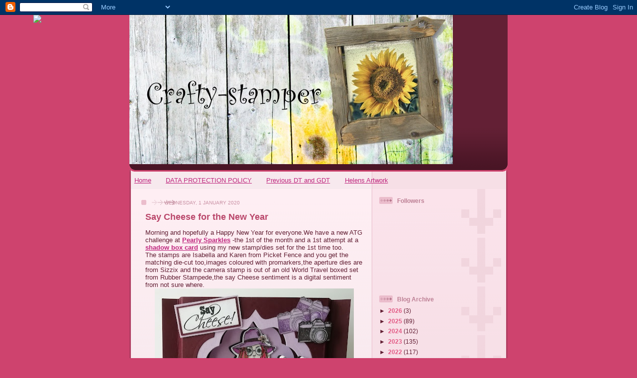

--- FILE ---
content_type: text/html; charset=UTF-8
request_url: https://crafty-stamper.blogspot.com/2020/01/say-cheese-for-new-year.html?showComment=1578041200074
body_size: 33003
content:
<!DOCTYPE html>
<html dir='ltr'>
<head>
<link href='https://www.blogger.com/static/v1/widgets/2944754296-widget_css_bundle.css' rel='stylesheet' type='text/css'/>
<meta content='text/html; charset=UTF-8' http-equiv='Content-Type'/>
<meta content='blogger' name='generator'/>
<link href='https://crafty-stamper.blogspot.com/favicon.ico' rel='icon' type='image/x-icon'/>
<link href='https://crafty-stamper.blogspot.com/2020/01/say-cheese-for-new-year.html' rel='canonical'/>
<link rel="alternate" type="application/atom+xml" title="Crafty-Stamper - Atom" href="https://crafty-stamper.blogspot.com/feeds/posts/default" />
<link rel="alternate" type="application/rss+xml" title="Crafty-Stamper - RSS" href="https://crafty-stamper.blogspot.com/feeds/posts/default?alt=rss" />
<link rel="service.post" type="application/atom+xml" title="Crafty-Stamper - Atom" href="https://www.blogger.com/feeds/360388762556774834/posts/default" />

<link rel="alternate" type="application/atom+xml" title="Crafty-Stamper - Atom" href="https://crafty-stamper.blogspot.com/feeds/4473465381317735169/comments/default" />
<!--Can't find substitution for tag [blog.ieCssRetrofitLinks]-->
<link href='https://blogger.googleusercontent.com/img/b/R29vZ2xl/AVvXsEjnmhPYy-wyvZbVGA7scMzP7ICOrVJI51ttGR3qIM8TDjWFY9jsZ-W2J7LtgaB5njz8yOQD1TUIQx670mV_vO9pBcsWyGdzB9Qp2IrFgkllu4LS029i-p0sPaZUOpPXw6lTNFaz3DhCPeGD/s400/IMG_20191030_101713.jpg' rel='image_src'/>
<meta content='https://crafty-stamper.blogspot.com/2020/01/say-cheese-for-new-year.html' property='og:url'/>
<meta content='Say Cheese for the New Year' property='og:title'/>
<meta content='Morning and hopefully a Happy New Year for everyone.We have a new ATG challenge at Pearly Sparkles  -the 1st of the month and a 1st attempt ...' property='og:description'/>
<meta content='https://blogger.googleusercontent.com/img/b/R29vZ2xl/AVvXsEjnmhPYy-wyvZbVGA7scMzP7ICOrVJI51ttGR3qIM8TDjWFY9jsZ-W2J7LtgaB5njz8yOQD1TUIQx670mV_vO9pBcsWyGdzB9Qp2IrFgkllu4LS029i-p0sPaZUOpPXw6lTNFaz3DhCPeGD/w1200-h630-p-k-no-nu/IMG_20191030_101713.jpg' property='og:image'/>
<title>Crafty-Stamper: Say Cheese for the New Year</title>
<style id='page-skin-1' type='text/css'><!--
/*
-----------------------------------------------
Blogger Template Style
Name: 	  Thisaway (Rose)
Date:     29 Feb 2004
Updated by: Blogger Team
----------------------------------------------- */
/* global
----------------------------------------------- */
body {
margin: 0;
text-align: center;
min-width: 760px;
background: #ce436e url(https://resources.blogblog.com/blogblog/data/thisaway_rose/bg_body.gif) repeat-x left top;
color: #632035;
font-size: small;
}
blockquote {
margin: 0;
padding-top: 0;
padding-right: 10px;
padding-bottom: 0;
padding-left: 10px;
border-left: 6px solid #f7d8e2;
border-right: 6px solid #f7d8e2;
color: #ba476b;
}
code {
color: #ba476b;
}
hr {
display: none;
}
/* layout
----------------------------------------------- */
#outer-wrapper {
margin: 0 auto;
width: 760px;
text-align: left;
font: normal normal 100% Helvetica,Arial,Verdana,'Trebuchet MS', Sans-serif;
}
#header-wrapper {
padding-bottom: 15px;
background: url(https://resources.blogblog.com/blogblog/data/thisaway_rose/bg_header_bottom.gif) no-repeat left bottom;
}
#header {
background: #632035 url(https://resources.blogblog.com/blogblog/data/thisaway_rose/bg_header.gif) repeat-x left bottom;
}
#content-wrapper {
position: relative;
width: 760px;
background: #f7f0e9 url(https://resources.blogblog.com/blogblog/data/thisaway_rose/bg_main_wrapper.gif) repeat-y left top;
}
#main-wrapper {
display: inline; /* fixes a strange ie margin bug */
float: left;
margin-top: 0;
margin-right: 0;
margin-bottom: 0;
margin-left: 3px;
padding: 0;
width: 483px;
word-wrap: break-word; /* fix for long text breaking sidebar float in IE */
overflow: hidden;     /* fix for long non-text content breaking IE sidebar float */
}
#main {
padding-top: 22px;
padding-right: 8px;
padding-bottom: 0;
padding-left: 8px;
background: url(https://resources.blogblog.com/blogblog/data/thisaway_rose/bg_content.gif) repeat-x left top;
}
.post {
margin-top: 0;
margin-right: 8px;
margin-bottom: 14px;
margin-left: 21px;
padding: 0;
border-bottom: 3px solid #f7d8e2;
}
#comments {
margin-top: 0;
margin-right: 16px;
margin-bottom: 14px;
margin-left: 29px;
padding: 10px;
border: 1px solid #f0ced8;
background-color: #f5e4e9;
}
#sidebar-wrapper {
display: inline; /* fixes a strange ie margin bug */
float: right;
margin-top: 0;
margin-right: 3px;
margin-bottom: 0;
margin-left: 0;
width: 269px;
color: #632035;
line-height: 1.4em;
font-size: 90%;
background: url(https://resources.blogblog.com/blogblog/data/thisaway_rose/bg_sidebar.gif) repeat-x left top;
word-wrap: break-word; /* fix for long text breaking sidebar float in IE */
overflow: hidden;     /* fix for long non-text content breaking IE sidebar float */
}
#sidebar {
padding-top: 7px;
padding-right: 11px;
padding-bottom: 0;
padding-left: 14px;
background: url(https://resources.blogblog.com/blogblog/data/thisaway_rose/bg_sidebar_arrow.gif) repeat-y 179px 0;
}
#sidebar .widget {
margin-bottom: 20px;
}
#footer-wrapper {
padding-top: 15px;
background: url(https://resources.blogblog.com/blogblog/data/thisaway_rose/bg_footer_top.gif) no-repeat left top;
clear: both;
}
#footer {
background: #491525 url(https://resources.blogblog.com/blogblog/data/thisaway_rose/bg_footer.gif) repeat-x left top;
text-align: center;
min-height: 2em;
}
/* headings
----------------------------------------------- */
#header h1 {
margin: 0;
padding-top: 24px;
padding-right: 0;
padding-bottom: 0;
padding-left: 84px;
background: url(https://resources.blogblog.com/blogblog/data/thisaway_rose/icon_header_left.gif) no-repeat 16px 26px;
}
h2.date-header {
margin: 0;
padding-top: 0;
padding-right: 0;
padding-bottom: 0;
padding-left: 29px;
text-transform: uppercase;
color: #c88fa2;
background: url(https://resources.blogblog.com/blogblog/data/thisaway_rose/icon_date.gif) no-repeat 13px 0;
font-size: 80%;
font-weight: normal;
}
.date-header span {
margin-top: 0;
margin-right: 0;
margin-bottom: 0;
margin-left: 5px;
padding-top: 0;
padding-right: 25px;
padding-bottom: 0;
padding-left: 25px;
background: url(https://resources.blogblog.com/blogblog/data/thisaway_rose/bg_date.gif) no-repeat left 0;
}
.sidebar h2 {
padding-top: 1px;
padding-right: 0;
padding-bottom: 0;
padding-left: 36px;
color: #bd8095;
background: url(https://resources.blogblog.com/blogblog/data/thisaway_rose/icon_sidebar_heading_left.gif) no-repeat left 45%;
font: normal bold 100% Helvetica,Arial,Verdana,'Trebuchet MS', Sans-serif;
}
.sidebar .Profile h2 {
color: #95526a;
background: url(https://resources.blogblog.com/blogblog/data/thisaway_rose/icon_sidebar_profileheading_left.gif) no-repeat left 45%;
}
.post h3 {
margin-top: 13px;
margin-right: 0;
margin-bottom: 13px;
margin-left: 0;
padding: 0;
color: #ba476b;
font-size: 140%;
}
.post h3 a, .post h3 a:visited {
color: #ba476b;
}
#comments h4 {
margin-top: 0;
font-size: 120%;
}
/* text
----------------------------------------------- */
#header h1 {
color: #feeef3;
font: normal bold 200% Helvetica,Arial,Verdana,'Trebuchet MS', Sans-serif;
}
#header .description {
margin: 0;
padding-top: 7px;
padding-right: 16px;
padding-bottom: 0;
padding-left: 84px;
color: #feeef3;
font: normal normal 80% Helvetica,Arial,Verdana,'Trebuchet MS', Sans-serif;
}
.post-body p {
line-height: 1.4em;
/* Fix bug in IE5/Win with italics in posts */
margin: 0;
height: 1%;
overflow: visible;
}
.post-footer {
font-size: 80%;
color: #c88fa2;
}
.uncustomized-post-template .post-footer {
text-align: right;
}
.uncustomized-post-template .post-footer .post-author,
.uncustomized-post-template .post-footer .post-timestamp {
display: block;
float: left;
text-align: left;
margin-right: 4px;
}
p.comment-author {
font-size: 83%;
}
.deleted-comment {
font-style:italic;
color:gray;
}
.comment-body p {
line-height: 1.4em;
}
.feed-links {
clear: both;
line-height: 2.5em;
margin-bottom: 0.5em;
margin-left: 29px;
}
#footer .widget {
margin: 0;
padding-top: 0;
padding-right: 0;
padding-bottom: 15px;
padding-left: 55px;
color: #feeef3;
font-size: 90%;
line-height: 1.4em;
background: url(https://resources.blogblog.com/blogblog/data/thisaway_rose/icon_footer.gif) no-repeat 16px 0;
}
/* lists
----------------------------------------------- */
.post ul {
padding-left: 32px;
list-style-type: none;
line-height: 1.4em;
}
.post li {
padding-top: 0;
padding-right: 0;
padding-bottom: 4px;
padding-left: 17px;
background: url(https://resources.blogblog.com/blogblog/data/thisaway_rose/icon_list_item_left.gif) no-repeat left 3px;
}
#comments ul {
margin: 0;
padding: 0;
list-style-type: none;
}
#comments li {
padding-top: 0;
padding-right: 0;
padding-bottom: 1px;
padding-left: 17px;
background: url(https://resources.blogblog.com/blogblog/data/thisaway_rose/icon_comment.gif) no-repeat left 3px;
}
.sidebar ul {
padding: 0;
list-style-type: none;
line-height: 1.2em;
margin-left: 0;
}
.sidebar li {
padding-top: 0;
padding-right: 0;
padding-bottom: 4px;
padding-left: 17px;
background: url(https://resources.blogblog.com/blogblog/data/thisaway_rose/icon_list_item.gif) no-repeat left 3px;
}
#blog-pager-newer-link {
float: left;
margin-left: 29px;
}
#blog-pager-older-link {
float: right;
margin-right: 16px;
}
#blog-pager {
text-align: center;
}
/* links
----------------------------------------------- */
a {
color: #bf277e;
font-weight: bold;
}
a:hover {
color: #96095a;
}
a.comment-link {
/* ie5.0/win doesn't apply padding to inline elements,
so we hide these two declarations from it */
background/* */:/**/url(https://resources.blogblog.com/blogblog/data/thisaway_rose/icon_comment.gif) no-repeat left 45%;
padding-left: 14px;
}
html>body a.comment-link {
/* respecified, for ie5/mac's benefit */
background: url(https://resources.blogblog.com/blogblog/data/thisaway_rose/icon_comment.gif) no-repeat left 45%;
padding-left: 14px;
}
.sidebar a {
color: #e25984;
}
.sidebar a:hover {
color: #b02c56;
}
#header h1 a {
color: #feeef3;
text-decoration: none;
}
#header h1 a:hover {
color: #d9b4c1;
}
.post h3 a {
text-decoration: none;
}
a img {
border-width: 0;
}
.clear {
clear: both;
line-height: 0;
height: 0;
}
.profile-textblock {
clear: both;
margin-bottom: 10px;
margin-left: 0;
}
.profile-img {
float: left;
margin-top: 0;
margin-right: 5px;
margin-bottom: 5px;
margin-left: 0;
padding: 3px;
border: 1px solid #ebbdcc;
}
.profile-link {
padding-top: 0;
padding-right: 0;
padding-bottom: 0;
padding-left: 17px;
background: url(https://resources.blogblog.com/blogblog/data/thisaway_rose/icon_profile_left.gif) no-repeat left 0;
}
/** Page structure tweaks for layout editor wireframe */
body#layout #main,
body#layout #sidebar {
padding: 0;
}

--></style>
<link href='https://www.blogger.com/dyn-css/authorization.css?targetBlogID=360388762556774834&amp;zx=517503f1-2a72-480a-9684-a35fc886004b' media='none' onload='if(media!=&#39;all&#39;)media=&#39;all&#39;' rel='stylesheet'/><noscript><link href='https://www.blogger.com/dyn-css/authorization.css?targetBlogID=360388762556774834&amp;zx=517503f1-2a72-480a-9684-a35fc886004b' rel='stylesheet'/></noscript>
<meta name='google-adsense-platform-account' content='ca-host-pub-1556223355139109'/>
<meta name='google-adsense-platform-domain' content='blogspot.com'/>

</head>
<body>
<div class='navbar section' id='navbar'><div class='widget Navbar' data-version='1' id='Navbar1'><script type="text/javascript">
    function setAttributeOnload(object, attribute, val) {
      if(window.addEventListener) {
        window.addEventListener('load',
          function(){ object[attribute] = val; }, false);
      } else {
        window.attachEvent('onload', function(){ object[attribute] = val; });
      }
    }
  </script>
<div id="navbar-iframe-container"></div>
<script type="text/javascript" src="https://apis.google.com/js/platform.js"></script>
<script type="text/javascript">
      gapi.load("gapi.iframes:gapi.iframes.style.bubble", function() {
        if (gapi.iframes && gapi.iframes.getContext) {
          gapi.iframes.getContext().openChild({
              url: 'https://www.blogger.com/navbar/360388762556774834?po\x3d4473465381317735169\x26origin\x3dhttps://crafty-stamper.blogspot.com',
              where: document.getElementById("navbar-iframe-container"),
              id: "navbar-iframe"
          });
        }
      });
    </script><script type="text/javascript">
(function() {
var script = document.createElement('script');
script.type = 'text/javascript';
script.src = '//pagead2.googlesyndication.com/pagead/js/google_top_exp.js';
var head = document.getElementsByTagName('head')[0];
if (head) {
head.appendChild(script);
}})();
</script>
</div></div>
<div id='outer-wrapper'><div id='wrap2'>
<!-- skip links for text browsers -->
<span id='skiplinks' style='display:none;'>
<a href='#main'>skip to main </a> |
      <a href='#sidebar'>skip to sidebar</a>
</span>
<div id='header-wrapper'>
<div class='header section' id='header'><div class='widget Header' data-version='1' id='Header1'>
<div id='header-inner'>
<a href='https://crafty-stamper.blogspot.com/' style='display: block'>
<img alt='Crafty-Stamper' height='300px; ' id='Header1_headerimg' src='https://blogger.googleusercontent.com/img/b/R29vZ2xl/AVvXsEgycNHoH1jrBdG_ab5jeTspeMtjYoW7Fbk5-Mvvzvqx0yHPIKSl5zNbBwo7nAvaG9LuxDwosvQc0qR7_BMrKLT0zFEu5q6zhDfBiRaHgTtLfEzZ0qa2bX_eGk1ff83klQf0g6Ns-kS8n_qD/s650/barnwoodchicbanner.jpg' style='display: block' width='650px; '/>
</a>
</div>
</div></div>
</div>
<div id='content-wrapper'>
<div id='crosscol-wrapper' style='text-align:center'>
<div class='crosscol section' id='crosscol'><div class='widget PageList' data-version='1' id='PageList1'>
<h2>Pages</h2>
<div class='widget-content'>
<ul>
<li>
<a href='https://crafty-stamper.blogspot.com/'>Home</a>
</li>
<li>
<a href='https://crafty-stamper.blogspot.com/p/data-protectin-policy.html'>DATA PROTECTION POLICY</a>
</li>
<li>
<a href='https://crafty-stamper.blogspot.com/p/previous-dt_13.html'>Previous DT and GDT </a>
</li>
<li>
<a href='https://crafty-stamper.blogspot.com/p/helens-artwork.html'>Helens Artwork</a>
</li>
</ul>
<div class='clear'></div>
</div>
</div></div>
</div>
<div id='main-wrapper'>
<div class='main section' id='main'><div class='widget Blog' data-version='1' id='Blog1'>
<div class='blog-posts hfeed'>

          <div class="date-outer">
        
<h2 class='date-header'><span>Wednesday, 1 January 2020</span></h2>

          <div class="date-posts">
        
<div class='post-outer'>
<div class='post hentry uncustomized-post-template' itemprop='blogPost' itemscope='itemscope' itemtype='http://schema.org/BlogPosting'>
<meta content='https://blogger.googleusercontent.com/img/b/R29vZ2xl/AVvXsEjnmhPYy-wyvZbVGA7scMzP7ICOrVJI51ttGR3qIM8TDjWFY9jsZ-W2J7LtgaB5njz8yOQD1TUIQx670mV_vO9pBcsWyGdzB9Qp2IrFgkllu4LS029i-p0sPaZUOpPXw6lTNFaz3DhCPeGD/s400/IMG_20191030_101713.jpg' itemprop='image_url'/>
<meta content='360388762556774834' itemprop='blogId'/>
<meta content='4473465381317735169' itemprop='postId'/>
<a name='4473465381317735169'></a>
<h3 class='post-title entry-title' itemprop='name'>
Say Cheese for the New Year
</h3>
<div class='post-header'>
<div class='post-header-line-1'></div>
</div>
<div class='post-body entry-content' id='post-body-4473465381317735169' itemprop='description articleBody'>
Morning and hopefully a Happy New Year for everyone.We have a new ATG challenge at <a href="http://pearlysparkleschallenge.blogspot.com/">Pearly Sparkles</a> -the 1st of the month and a 1st attempt at a <a href="https://www.youtube.com/watch?v=swv8AquXd1E&amp;fbclid=IwAR1Jvyec-Igd19HK4Swu8eQ-91qmZt_0HL1MRv0lJaUiUg9CJVIzt8ylci4">shadow box card</a> using my new stamp/dies set for the 1st time too.<br />
The stamps are Isabella and Karen from Picket Fence and you get the matching die-cut too,images coloured with promarkers,the aperture dies are from Sizzix and the camera stamp is out of an old World Travel boxed set from Rubber Stampede,the say Cheese sentiment is a digital sentiment from not sure where.<br />
<div class="separator" style="clear: both; text-align: center;"><a href="https://blogger.googleusercontent.com/img/b/R29vZ2xl/AVvXsEjnmhPYy-wyvZbVGA7scMzP7ICOrVJI51ttGR3qIM8TDjWFY9jsZ-W2J7LtgaB5njz8yOQD1TUIQx670mV_vO9pBcsWyGdzB9Qp2IrFgkllu4LS029i-p0sPaZUOpPXw6lTNFaz3DhCPeGD/s1600/IMG_20191030_101713.jpg" imageanchor="1" style="margin-left: 1em; margin-right: 1em;"><img border="0" data-original-height="1579" data-original-width="1600" height="395" src="https://blogger.googleusercontent.com/img/b/R29vZ2xl/AVvXsEjnmhPYy-wyvZbVGA7scMzP7ICOrVJI51ttGR3qIM8TDjWFY9jsZ-W2J7LtgaB5njz8yOQD1TUIQx670mV_vO9pBcsWyGdzB9Qp2IrFgkllu4LS029i-p0sPaZUOpPXw6lTNFaz3DhCPeGD/s400/IMG_20191030_101713.jpg" width="400" /></a></div><div class="separator" style="clear: both; text-align: center;"><a href="https://blogger.googleusercontent.com/img/b/R29vZ2xl/AVvXsEgxizuxy-oVH9YQMcVEcv6JXELVezb6uFuQzsS0NEbiigxOCFxaPtj4xjsN1r1Ikonv9e_-hB59dqie41-FmFIwLCyBKNL-0xnptwRE6tbRC-dJzEDvs_CbAusXT71_XDCwlv63wfqh4kyW/s1600/IMG_20191028_093506.jpg" imageanchor="1" style="margin-left: 1em; margin-right: 1em;"><img border="0" data-original-height="1600" data-original-width="1069" height="400" src="https://blogger.googleusercontent.com/img/b/R29vZ2xl/AVvXsEgxizuxy-oVH9YQMcVEcv6JXELVezb6uFuQzsS0NEbiigxOCFxaPtj4xjsN1r1Ikonv9e_-hB59dqie41-FmFIwLCyBKNL-0xnptwRE6tbRC-dJzEDvs_CbAusXT71_XDCwlv63wfqh4kyW/s400/IMG_20191028_093506.jpg" width="267" /></a></div>challenges-<br />
<a href="https://ilovepromarkers.blogspot.com/2019/12/challenge-400.html">I love promarkers</a>-ATG<br />
<a href="http://pennyschallenges.blogspot.com/2019/12/welcome-to-pennys-challenge-461.html">Pennys challenges</a>-ATG<br />
<a href="https://cutecardthursday.blogspot.com/2019/12/challenge-614-anything-goes.html">cute card Thursday</a>-ATG<br />
<a href="http://qkrstampede.blogspot.com/2019/12/qkr-stampede-challenge-378.html">QKR stamped</a>e-ATG<br />
<a href="http://allsortschallenge.blogspot.com/2019/12/week-5512-anything-goes.html">allsorts</a>-ATG<br />
<a href="http://mmmchallengeblog.blogspot.com/2019/12/challenge-112a-female-birthday.html">MMM</a>-female birthday<br />
<a href="https://incywincydesigns.blogspot.com/2019/12/dec-16-january-4-2020-happiness.html">incy wincy</a>-happiness(?)<br />
<a href="http://doubletroublechallenge.blogspot.com/2019/12/challenge-46-something-anything.html">double trouble</a>-something/anything/everything-thing,1-thing,3<br />
<a href="https://creataliciouschallenges.blogspot.com/2019/12/challenge-178-anything-goes-with.html">creatalicious</a>-ATG<br />
<a href="http://lemonshortbreadchallenge.blogspot.com/2019/12/challenge-110-anything-goes.html">lemon shortbread</a>-ATG<br />
<a href="https://promarkerchallenge.blogspot.com/2019/12/week-523mega-christmas-challenge-2019.html">passion for promarkers</a>-ATG<br />
<a href="https://artydivaschallenge.blogspot.com/2019/12/challenge-12.html">arty divas</a>-ATG/just for fun-------------------------<b>TOP 5</b><br />
<a href="https://sweetstamperschallenge.blogspot.com/2019/12/39-anything-goes.html">sweet stampers</a>-ATG<br />
<a href="http://createfulheartcards.blogspot.com/2019/12/hello-and-welcome-to-challenge-15.html">createful heart</a>-ATG<br />
<a href="https://www.simonsaysstampblog.com/wednesdaychallenge/simon-says-something-new-5/">Simon says</a>-Something new<br />
<a href="http://wordartwednesday.blogspot.com/2020/01/anything-goes-420-421.html">word art Wednesday</a>-ATG<br />
<a href="https://lostcoastportaltocreativity.blogspot.com/2020/01/challenge-90-anything-goes.html">lost coast portal</a>-ATG<br />
<a href="http://digidoodlestudioschallengeblog.blogspot.com/2020/01/challenge-23-something-new.html">digi doodles</a>-something new/fold/stamps/dies<br />
<a href="https://morgansartworld.blogspot.com/2020/01/morgans-artworld-challenge-1.html">Morgans artworld</a>-ATG-----------------------------<b>WINNER</b><br />
<a href="http://theartisticstampercreativeteam.blogspot.com/2020/01/january-2020-creative-challenge.html">artistic stamper</a>-ATG<br />
<a href="https://lovetocraftchallengeblog.blogspot.com/2020/01/ltccb-42-january-anything-goes.html">love to craft</a>-ATG<br />
<a href="http://cinspirations.blogspot.com/2020/01/january-challenge-something-new-or.html">creative inspirations</a>-something new<br />
<a href="https://craft-deebowz.blogspot.com/2020/01/january-2020-challenge.html">craft-deebowz</a>-ATG<br />
<a href="https://movingalongwiththetimes.blogspot.com/2020/01/challenge-114-for-january-winners-of.html">MAWTT</a>-all things new/fold/stamps/dies----<b>TOP 3</b><br />
<a href="https://classicdesignchallenge.blogspot.com/2019/12/classic-design-challenge-january-1.html">classic design challeng</a>e-ATG<br />
Thank you for dropping by and thank you for all your comments and support during the year-much appreciated<br />
Carol x x
<div style='clear: both;'></div>
</div>
<div class='post-footer'>
<div class='post-footer-line post-footer-line-1'>
<span class='post-author vcard'>
Posted by
<span class='fn' itemprop='author' itemscope='itemscope' itemtype='http://schema.org/Person'>
<meta content='https://www.blogger.com/profile/06035030152353532791' itemprop='url'/>
<a class='g-profile' href='https://www.blogger.com/profile/06035030152353532791' rel='author' title='author profile'>
<span itemprop='name'>crafty-stamper</span>
</a>
</span>
</span>
<span class='post-timestamp'>
at
<meta content='https://crafty-stamper.blogspot.com/2020/01/say-cheese-for-new-year.html' itemprop='url'/>
<a class='timestamp-link' href='https://crafty-stamper.blogspot.com/2020/01/say-cheese-for-new-year.html' rel='bookmark' title='permanent link'><abbr class='published' itemprop='datePublished' title='2020-01-01T07:00:00Z'>07:00</abbr></a>
</span>
<span class='post-comment-link'>
</span>
<span class='post-icons'>
<span class='item-control blog-admin pid-1971520900'>
<a href='https://www.blogger.com/post-edit.g?blogID=360388762556774834&postID=4473465381317735169&from=pencil' title='Edit Post'>
<img alt='' class='icon-action' height='18' src='https://resources.blogblog.com/img/icon18_edit_allbkg.gif' width='18'/>
</a>
</span>
</span>
<div class='post-share-buttons goog-inline-block'>
</div>
</div>
<div class='post-footer-line post-footer-line-2'>
<span class='post-labels'>
</span>
</div>
<div class='post-footer-line post-footer-line-3'>
<span class='post-location'>
</span>
</div>
</div>
</div>
<div class='comments' id='comments'>
<a name='comments'></a>
<h4>60 comments:</h4>
<div id='Blog1_comments-block-wrapper'>
<dl class='avatar-comment-indent' id='comments-block'>
<dt class='comment-author ' id='c3938660858751926376'>
<a name='c3938660858751926376'></a>
<div class="avatar-image-container vcard"><span dir="ltr"><a href="https://www.blogger.com/profile/17693627587084452992" target="" rel="nofollow" onclick="" class="avatar-hovercard" id="av-3938660858751926376-17693627587084452992"><img src="https://resources.blogblog.com/img/blank.gif" width="35" height="35" class="delayLoad" style="display: none;" longdesc="//blogger.googleusercontent.com/img/b/R29vZ2xl/AVvXsEhWg3ZiP6ZC24lIQZ_BKC4pmiPwPYPQrBTVW-FfWyHikvR0bNQtZDpiDwJDSIm1475Vaap1LnoOp5EM-YW6lQLLtXwdx6fsTxlARCMcjwiRAhFSWwHYkBy6nlD-IzRrTZw/s45-c/977DF58D-BD75-4E21-9CD3-1688C92F02B0.jpeg" alt="" title="Lisa Lynn">

<noscript><img src="//blogger.googleusercontent.com/img/b/R29vZ2xl/AVvXsEhWg3ZiP6ZC24lIQZ_BKC4pmiPwPYPQrBTVW-FfWyHikvR0bNQtZDpiDwJDSIm1475Vaap1LnoOp5EM-YW6lQLLtXwdx6fsTxlARCMcjwiRAhFSWwHYkBy6nlD-IzRrTZw/s45-c/977DF58D-BD75-4E21-9CD3-1688C92F02B0.jpeg" width="35" height="35" class="photo" alt=""></noscript></a></span></div>
<a href='https://www.blogger.com/profile/17693627587084452992' rel='nofollow'>Lisa Lynn</a>
said...
</dt>
<dd class='comment-body' id='Blog1_cmt-3938660858751926376'>
<p>
Carol, that is awesome. Love your images. Happy New Year!
</p>
</dd>
<dd class='comment-footer'>
<span class='comment-timestamp'>
<a href='https://crafty-stamper.blogspot.com/2020/01/say-cheese-for-new-year.html?showComment=1577862734724#c3938660858751926376' title='comment permalink'>
1 January 2020 at 07:12
</a>
<span class='item-control blog-admin pid-1737080009'>
<a class='comment-delete' href='https://www.blogger.com/comment/delete/360388762556774834/3938660858751926376' title='Delete Comment'>
<img src='https://resources.blogblog.com/img/icon_delete13.gif'/>
</a>
</span>
</span>
</dd>
<dt class='comment-author ' id='c8765554831261380685'>
<a name='c8765554831261380685'></a>
<div class="avatar-image-container vcard"><span dir="ltr"><a href="https://www.blogger.com/profile/16487004547747748847" target="" rel="nofollow" onclick="" class="avatar-hovercard" id="av-8765554831261380685-16487004547747748847"><img src="https://resources.blogblog.com/img/blank.gif" width="35" height="35" class="delayLoad" style="display: none;" longdesc="//blogger.googleusercontent.com/img/b/R29vZ2xl/AVvXsEh7Y51evuLU8Fg58SQi0TN6CqMrFXMlSjvZPQBIpQ7h0Vp0OBeNeW9nGTOv4QprpA53pKIsFaU9m7Kwkj26UmdDpWnl9oq_UkGCoZWh-buXiSgRX5yxKco-gWHTvwVaDjg/s45-c/DSCF1865.JPG" alt="" title="meg">

<noscript><img src="//blogger.googleusercontent.com/img/b/R29vZ2xl/AVvXsEh7Y51evuLU8Fg58SQi0TN6CqMrFXMlSjvZPQBIpQ7h0Vp0OBeNeW9nGTOv4QprpA53pKIsFaU9m7Kwkj26UmdDpWnl9oq_UkGCoZWh-buXiSgRX5yxKco-gWHTvwVaDjg/s45-c/DSCF1865.JPG" width="35" height="35" class="photo" alt=""></noscript></a></span></div>
<a href='https://www.blogger.com/profile/16487004547747748847' rel='nofollow'>meg</a>
said...
</dt>
<dd class='comment-body' id='Blog1_cmt-8765554831261380685'>
<p>
Beautifully coloured images and a gorgeous layout love the depth of the shadowbox
</p>
</dd>
<dd class='comment-footer'>
<span class='comment-timestamp'>
<a href='https://crafty-stamper.blogspot.com/2020/01/say-cheese-for-new-year.html?showComment=1577862743189#c8765554831261380685' title='comment permalink'>
1 January 2020 at 07:12
</a>
<span class='item-control blog-admin pid-1240677815'>
<a class='comment-delete' href='https://www.blogger.com/comment/delete/360388762556774834/8765554831261380685' title='Delete Comment'>
<img src='https://resources.blogblog.com/img/icon_delete13.gif'/>
</a>
</span>
</span>
</dd>
<dt class='comment-author ' id='c8073038962870593116'>
<a name='c8073038962870593116'></a>
<div class="avatar-image-container vcard"><span dir="ltr"><a href="https://www.blogger.com/profile/02475057905774544464" target="" rel="nofollow" onclick="" class="avatar-hovercard" id="av-8073038962870593116-02475057905774544464"><img src="https://resources.blogblog.com/img/blank.gif" width="35" height="35" class="delayLoad" style="display: none;" longdesc="//blogger.googleusercontent.com/img/b/R29vZ2xl/AVvXsEgTz6Q0fikm0ZWw7ALDgGBq7GLe19oBi094shqig9AurJou_G4qb-nHVPOETAwmlEcnr3KaRfImhKo2JG5aXeHl0yLhzXeshE6JrskDyjzJv9hSkdnNC5_2aSXMiNiAuHo/s45-c/IMG_7867.jpg" alt="" title="aussie aNNie">

<noscript><img src="//blogger.googleusercontent.com/img/b/R29vZ2xl/AVvXsEgTz6Q0fikm0ZWw7ALDgGBq7GLe19oBi094shqig9AurJou_G4qb-nHVPOETAwmlEcnr3KaRfImhKo2JG5aXeHl0yLhzXeshE6JrskDyjzJv9hSkdnNC5_2aSXMiNiAuHo/s45-c/IMG_7867.jpg" width="35" height="35" class="photo" alt=""></noscript></a></span></div>
<a href='https://www.blogger.com/profile/02475057905774544464' rel='nofollow'>aussie aNNie</a>
said...
</dt>
<dd class='comment-body' id='Blog1_cmt-8073038962870593116'>
<p>
Beautiful joyous card to start 2020 off...a stunning design xx
</p>
</dd>
<dd class='comment-footer'>
<span class='comment-timestamp'>
<a href='https://crafty-stamper.blogspot.com/2020/01/say-cheese-for-new-year.html?showComment=1577869038991#c8073038962870593116' title='comment permalink'>
1 January 2020 at 08:57
</a>
<span class='item-control blog-admin pid-781692199'>
<a class='comment-delete' href='https://www.blogger.com/comment/delete/360388762556774834/8073038962870593116' title='Delete Comment'>
<img src='https://resources.blogblog.com/img/icon_delete13.gif'/>
</a>
</span>
</span>
</dd>
<dt class='comment-author ' id='c6699259638037848649'>
<a name='c6699259638037848649'></a>
<div class="avatar-image-container vcard"><span dir="ltr"><a href="https://www.blogger.com/profile/04579601829144971681" target="" rel="nofollow" onclick="" class="avatar-hovercard" id="av-6699259638037848649-04579601829144971681"><img src="https://resources.blogblog.com/img/blank.gif" width="35" height="35" class="delayLoad" style="display: none;" longdesc="//blogger.googleusercontent.com/img/b/R29vZ2xl/AVvXsEgUaod4bs2U0NQEfIkRrSdJb0RywxJFZ0lqlTvGSPc6e1vXqbJN7xVHyJdLuO00JbzwHu_9VQBT7muXAn9KTm4KcDM8yJi0PuzhGsXR8uw0t4BwUrnmn3UVIvtLowjLS-4/s45-c/me+n+buddy+2.jpg" alt="" title="Lynne ">

<noscript><img src="//blogger.googleusercontent.com/img/b/R29vZ2xl/AVvXsEgUaod4bs2U0NQEfIkRrSdJb0RywxJFZ0lqlTvGSPc6e1vXqbJN7xVHyJdLuO00JbzwHu_9VQBT7muXAn9KTm4KcDM8yJi0PuzhGsXR8uw0t4BwUrnmn3UVIvtLowjLS-4/s45-c/me+n+buddy+2.jpg" width="35" height="35" class="photo" alt=""></noscript></a></span></div>
<a href='https://www.blogger.com/profile/04579601829144971681' rel='nofollow'>Lynne </a>
said...
</dt>
<dd class='comment-body' id='Blog1_cmt-6699259638037848649'>
<p>
A fabulous creation Carol x
</p>
</dd>
<dd class='comment-footer'>
<span class='comment-timestamp'>
<a href='https://crafty-stamper.blogspot.com/2020/01/say-cheese-for-new-year.html?showComment=1577872828315#c6699259638037848649' title='comment permalink'>
1 January 2020 at 10:00
</a>
<span class='item-control blog-admin pid-1975016789'>
<a class='comment-delete' href='https://www.blogger.com/comment/delete/360388762556774834/6699259638037848649' title='Delete Comment'>
<img src='https://resources.blogblog.com/img/icon_delete13.gif'/>
</a>
</span>
</span>
</dd>
<dt class='comment-author ' id='c768757322986199689'>
<a name='c768757322986199689'></a>
<div class="avatar-image-container vcard"><span dir="ltr"><a href="https://www.blogger.com/profile/07162804817886533192" target="" rel="nofollow" onclick="" class="avatar-hovercard" id="av-768757322986199689-07162804817886533192"><img src="https://resources.blogblog.com/img/blank.gif" width="35" height="35" class="delayLoad" style="display: none;" longdesc="//1.bp.blogspot.com/--rDVbcC-eYw/ZVtN3OlH_KI/AAAAAAAAQtM/oYnNadbnKDUqm633JkJXNUwzwyWXYCINQCK4BGAYYCw/s35/Scan.jpg" alt="" title="Janette">

<noscript><img src="//1.bp.blogspot.com/--rDVbcC-eYw/ZVtN3OlH_KI/AAAAAAAAQtM/oYnNadbnKDUqm633JkJXNUwzwyWXYCINQCK4BGAYYCw/s35/Scan.jpg" width="35" height="35" class="photo" alt=""></noscript></a></span></div>
<a href='https://www.blogger.com/profile/07162804817886533192' rel='nofollow'>Janette</a>
said...
</dt>
<dd class='comment-body' id='Blog1_cmt-768757322986199689'>
<p>
Oh this is wonderful carol and a fabulous start for 2020...love it.xx
</p>
</dd>
<dd class='comment-footer'>
<span class='comment-timestamp'>
<a href='https://crafty-stamper.blogspot.com/2020/01/say-cheese-for-new-year.html?showComment=1577875925948#c768757322986199689' title='comment permalink'>
1 January 2020 at 10:52
</a>
<span class='item-control blog-admin pid-856853656'>
<a class='comment-delete' href='https://www.blogger.com/comment/delete/360388762556774834/768757322986199689' title='Delete Comment'>
<img src='https://resources.blogblog.com/img/icon_delete13.gif'/>
</a>
</span>
</span>
</dd>
<dt class='comment-author ' id='c5672922874300057376'>
<a name='c5672922874300057376'></a>
<div class="avatar-image-container vcard"><span dir="ltr"><a href="https://www.blogger.com/profile/08225958897296623085" target="" rel="nofollow" onclick="" class="avatar-hovercard" id="av-5672922874300057376-08225958897296623085"><img src="https://resources.blogblog.com/img/blank.gif" width="35" height="35" class="delayLoad" style="display: none;" longdesc="//blogger.googleusercontent.com/img/b/R29vZ2xl/AVvXsEjF0QFAyW_-ACQB5qigmU5rEZbGC5fHFN0wgIrY-7z0jDm0nDAXp8F0PyUp2tCc_TtdbqouMrlQ9Y2Pl9J7RZU6GxP_BOC8FcDXhyphenhyphenNc_EGmJsABUaVWBwDwd58iXgeirWc/s45-c/*" alt="" title="Gerrina">

<noscript><img src="//blogger.googleusercontent.com/img/b/R29vZ2xl/AVvXsEjF0QFAyW_-ACQB5qigmU5rEZbGC5fHFN0wgIrY-7z0jDm0nDAXp8F0PyUp2tCc_TtdbqouMrlQ9Y2Pl9J7RZU6GxP_BOC8FcDXhyphenhyphenNc_EGmJsABUaVWBwDwd58iXgeirWc/s45-c/*" width="35" height="35" class="photo" alt=""></noscript></a></span></div>
<a href='https://www.blogger.com/profile/08225958897296623085' rel='nofollow'>Gerrina</a>
said...
</dt>
<dd class='comment-body' id='Blog1_cmt-5672922874300057376'>
<p>
What a beautiful way to combine these stamps! And the shape of the card is so beautiful with them too! Wish you all good for 2020!
</p>
</dd>
<dd class='comment-footer'>
<span class='comment-timestamp'>
<a href='https://crafty-stamper.blogspot.com/2020/01/say-cheese-for-new-year.html?showComment=1577877703994#c5672922874300057376' title='comment permalink'>
1 January 2020 at 11:21
</a>
<span class='item-control blog-admin pid-2095071965'>
<a class='comment-delete' href='https://www.blogger.com/comment/delete/360388762556774834/5672922874300057376' title='Delete Comment'>
<img src='https://resources.blogblog.com/img/icon_delete13.gif'/>
</a>
</span>
</span>
</dd>
<dt class='comment-author ' id='c5647929698779738477'>
<a name='c5647929698779738477'></a>
<div class="avatar-image-container vcard"><span dir="ltr"><a href="https://www.blogger.com/profile/05783309309118162624" target="" rel="nofollow" onclick="" class="avatar-hovercard" id="av-5647929698779738477-05783309309118162624"><img src="https://resources.blogblog.com/img/blank.gif" width="35" height="35" class="delayLoad" style="display: none;" longdesc="//blogger.googleusercontent.com/img/b/R29vZ2xl/AVvXsEiUGCjYDZ_CHre2P8EMPsFB8WxnVF_nicKuUzzgET-Lp9M5nQa5Hq8L6hXqTXDrEmFDQhpvIRFEGRS3AFTddvIIruUGLxbmt4tYT5Lv2i1GfZgQI2ydBoEzKRJRqISxzNE/s45-c/IMGP4367.jpg" alt="" title="Elaine Stark">

<noscript><img src="//blogger.googleusercontent.com/img/b/R29vZ2xl/AVvXsEiUGCjYDZ_CHre2P8EMPsFB8WxnVF_nicKuUzzgET-Lp9M5nQa5Hq8L6hXqTXDrEmFDQhpvIRFEGRS3AFTddvIIruUGLxbmt4tYT5Lv2i1GfZgQI2ydBoEzKRJRqISxzNE/s45-c/IMGP4367.jpg" width="35" height="35" class="photo" alt=""></noscript></a></span></div>
<a href='https://www.blogger.com/profile/05783309309118162624' rel='nofollow'>Elaine Stark</a>
said...
</dt>
<dd class='comment-body' id='Blog1_cmt-5647929698779738477'>
<p>
Fabulous. Thaks for joining Passion for Promarkers. Elaine
</p>
</dd>
<dd class='comment-footer'>
<span class='comment-timestamp'>
<a href='https://crafty-stamper.blogspot.com/2020/01/say-cheese-for-new-year.html?showComment=1577881102014#c5647929698779738477' title='comment permalink'>
1 January 2020 at 12:18
</a>
<span class='item-control blog-admin pid-520981049'>
<a class='comment-delete' href='https://www.blogger.com/comment/delete/360388762556774834/5647929698779738477' title='Delete Comment'>
<img src='https://resources.blogblog.com/img/icon_delete13.gif'/>
</a>
</span>
</span>
</dd>
<dt class='comment-author ' id='c4965099068736169554'>
<a name='c4965099068736169554'></a>
<div class="avatar-image-container vcard"><span dir="ltr"><a href="https://www.blogger.com/profile/09763651066593118061" target="" rel="nofollow" onclick="" class="avatar-hovercard" id="av-4965099068736169554-09763651066593118061"><img src="https://resources.blogblog.com/img/blank.gif" width="35" height="35" class="delayLoad" style="display: none;" longdesc="//blogger.googleusercontent.com/img/b/R29vZ2xl/AVvXsEhXsUL2W2PDyLel_O23201UuUnfT6oFLsInJk6JH_O5ZGSaeRJmQt96doPJtWaJkEh4oNt08iLSK_wqnkyxwuguSZyWvi0w8K0DNmKyOlQU74gm1qlztBwkae5-EjGbEhs/s45-c/Copy+of+Sara+and+Pete%27s+Wedding+2007+003.JPG" alt="" title="Nat">

<noscript><img src="//blogger.googleusercontent.com/img/b/R29vZ2xl/AVvXsEhXsUL2W2PDyLel_O23201UuUnfT6oFLsInJk6JH_O5ZGSaeRJmQt96doPJtWaJkEh4oNt08iLSK_wqnkyxwuguSZyWvi0w8K0DNmKyOlQU74gm1qlztBwkae5-EjGbEhs/s45-c/Copy+of+Sara+and+Pete%27s+Wedding+2007+003.JPG" width="35" height="35" class="photo" alt=""></noscript></a></span></div>
<a href='https://www.blogger.com/profile/09763651066593118061' rel='nofollow'>Nat</a>
said...
</dt>
<dd class='comment-body' id='Blog1_cmt-4965099068736169554'>
<p>
Super shadow box card! Thanks for sharing at  PFP<br />Natx
</p>
</dd>
<dd class='comment-footer'>
<span class='comment-timestamp'>
<a href='https://crafty-stamper.blogspot.com/2020/01/say-cheese-for-new-year.html?showComment=1577882533457#c4965099068736169554' title='comment permalink'>
1 January 2020 at 12:42
</a>
<span class='item-control blog-admin pid-1814017970'>
<a class='comment-delete' href='https://www.blogger.com/comment/delete/360388762556774834/4965099068736169554' title='Delete Comment'>
<img src='https://resources.blogblog.com/img/icon_delete13.gif'/>
</a>
</span>
</span>
</dd>
<dt class='comment-author ' id='c2281565635540513098'>
<a name='c2281565635540513098'></a>
<div class="avatar-image-container vcard"><span dir="ltr"><a href="https://www.blogger.com/profile/08768329329811996308" target="" rel="nofollow" onclick="" class="avatar-hovercard" id="av-2281565635540513098-08768329329811996308"><img src="https://resources.blogblog.com/img/blank.gif" width="35" height="35" class="delayLoad" style="display: none;" longdesc="//blogger.googleusercontent.com/img/b/R29vZ2xl/AVvXsEhmRQjIaqJi9lHtMpUKqJN_dv5Yw2o9oPKzwI3inlAwvni4Sg5TfoZYZjR76MCiJfTBCbkzMmrIUkFqnKGyXeUoZKH3RsJ9OAKz3Bi5zwYih8fLSh5SCHrkHZCfklDwhg/s45-c/untitled.jpg" alt="" title="brenda">

<noscript><img src="//blogger.googleusercontent.com/img/b/R29vZ2xl/AVvXsEhmRQjIaqJi9lHtMpUKqJN_dv5Yw2o9oPKzwI3inlAwvni4Sg5TfoZYZjR76MCiJfTBCbkzMmrIUkFqnKGyXeUoZKH3RsJ9OAKz3Bi5zwYih8fLSh5SCHrkHZCfklDwhg/s45-c/untitled.jpg" width="35" height="35" class="photo" alt=""></noscript></a></span></div>
<a href='https://www.blogger.com/profile/08768329329811996308' rel='nofollow'>brenda</a>
said...
</dt>
<dd class='comment-body' id='Blog1_cmt-2281565635540513098'>
<p>
These are super images Carol and showcased in a wonderful way, many thanks for sharing and joining us at Allsorts current challenge.<br /><br />Wishing you and yours a wonderful 2020.<br /><br />B x
</p>
</dd>
<dd class='comment-footer'>
<span class='comment-timestamp'>
<a href='https://crafty-stamper.blogspot.com/2020/01/say-cheese-for-new-year.html?showComment=1577885314355#c2281565635540513098' title='comment permalink'>
1 January 2020 at 13:28
</a>
<span class='item-control blog-admin pid-1546160707'>
<a class='comment-delete' href='https://www.blogger.com/comment/delete/360388762556774834/2281565635540513098' title='Delete Comment'>
<img src='https://resources.blogblog.com/img/icon_delete13.gif'/>
</a>
</span>
</span>
</dd>
<dt class='comment-author ' id='c7095652707921347361'>
<a name='c7095652707921347361'></a>
<div class="avatar-image-container vcard"><span dir="ltr"><a href="https://www.blogger.com/profile/00273989691509008125" target="" rel="nofollow" onclick="" class="avatar-hovercard" id="av-7095652707921347361-00273989691509008125"><img src="https://resources.blogblog.com/img/blank.gif" width="35" height="35" class="delayLoad" style="display: none;" longdesc="//blogger.googleusercontent.com/img/b/R29vZ2xl/AVvXsEipxQ5ZW8WUjbXharAfuW0OPrmngdZl6lhbQNdTUMQP73-pVKhiOLSyf1f820cONeNvWDeh2maA3Sbpu8xILRXjTm712ZH2tMahnAqaDkR1rrnym6oAddwnwdmDk3nuWw/s45-c/1.jpg" alt="" title="Mia">

<noscript><img src="//blogger.googleusercontent.com/img/b/R29vZ2xl/AVvXsEipxQ5ZW8WUjbXharAfuW0OPrmngdZl6lhbQNdTUMQP73-pVKhiOLSyf1f820cONeNvWDeh2maA3Sbpu8xILRXjTm712ZH2tMahnAqaDkR1rrnym6oAddwnwdmDk3nuWw/s45-c/1.jpg" width="35" height="35" class="photo" alt=""></noscript></a></span></div>
<a href='https://www.blogger.com/profile/00273989691509008125' rel='nofollow'>Mia</a>
said...
</dt>
<dd class='comment-body' id='Blog1_cmt-7095652707921347361'>
<p>
Never made a shadow box card, Carol. Your card is BRILLIANT!!! Thank you for the inspiration. HAPPY NEW YEAR, my dear friend.
</p>
</dd>
<dd class='comment-footer'>
<span class='comment-timestamp'>
<a href='https://crafty-stamper.blogspot.com/2020/01/say-cheese-for-new-year.html?showComment=1577889649000#c7095652707921347361' title='comment permalink'>
1 January 2020 at 14:40
</a>
<span class='item-control blog-admin pid-537121864'>
<a class='comment-delete' href='https://www.blogger.com/comment/delete/360388762556774834/7095652707921347361' title='Delete Comment'>
<img src='https://resources.blogblog.com/img/icon_delete13.gif'/>
</a>
</span>
</span>
</dd>
<dt class='comment-author ' id='c2242836632346683426'>
<a name='c2242836632346683426'></a>
<div class="avatar-image-container vcard"><span dir="ltr"><a href="https://www.blogger.com/profile/12340347595057224157" target="" rel="nofollow" onclick="" class="avatar-hovercard" id="av-2242836632346683426-12340347595057224157"><img src="https://resources.blogblog.com/img/blank.gif" width="35" height="35" class="delayLoad" style="display: none;" longdesc="//1.bp.blogspot.com/-ANsoMEIkdFo/Z-7ExW23taI/AAAAAAABicg/fWXGXou6UsAFdF6iJjpcTxO8FiukqSYxgCK4BGAYYCw/s35/Lavinia%252520Spellbound%252520LAV434.jpg" alt="" title="KarinsArtScrap">

<noscript><img src="//1.bp.blogspot.com/-ANsoMEIkdFo/Z-7ExW23taI/AAAAAAABicg/fWXGXou6UsAFdF6iJjpcTxO8FiukqSYxgCK4BGAYYCw/s35/Lavinia%252520Spellbound%252520LAV434.jpg" width="35" height="35" class="photo" alt=""></noscript></a></span></div>
<a href='https://www.blogger.com/profile/12340347595057224157' rel='nofollow'>KarinsArtScrap</a>
said...
</dt>
<dd class='comment-body' id='Blog1_cmt-2242836632346683426'>
<p>
sweet and beautiful Carol<br /><br />The Best Wishes and Creativity for 2020<br />De Beste Wensen en Creativiteit voor 2020<br /><a href="http://karinsartscrap.blogspot.nl/" rel="nofollow">Gr Karin</a><br />
</p>
</dd>
<dd class='comment-footer'>
<span class='comment-timestamp'>
<a href='https://crafty-stamper.blogspot.com/2020/01/say-cheese-for-new-year.html?showComment=1577890746938#c2242836632346683426' title='comment permalink'>
1 January 2020 at 14:59
</a>
<span class='item-control blog-admin pid-1896816198'>
<a class='comment-delete' href='https://www.blogger.com/comment/delete/360388762556774834/2242836632346683426' title='Delete Comment'>
<img src='https://resources.blogblog.com/img/icon_delete13.gif'/>
</a>
</span>
</span>
</dd>
<dt class='comment-author ' id='c1460575319540263080'>
<a name='c1460575319540263080'></a>
<div class="avatar-image-container vcard"><span dir="ltr"><a href="https://www.blogger.com/profile/02693663036314974892" target="" rel="nofollow" onclick="" class="avatar-hovercard" id="av-1460575319540263080-02693663036314974892"><img src="https://resources.blogblog.com/img/blank.gif" width="35" height="35" class="delayLoad" style="display: none;" longdesc="//blogger.googleusercontent.com/img/b/R29vZ2xl/AVvXsEi_NvKwzPTvsXNdLm7EEkb9Uths_ZC7S0vn4H6EkZWrY0ccjcw7ED8IUv_75FGyLYqPZdOIVQtmwNLjyzbvdxihj4lqiq990b5IvvZRIeP6IA_8agFR2SiTqpewKhSHzLk/s45-c/IZZI2020.jpg" alt="" title="Cath Wilson">

<noscript><img src="//blogger.googleusercontent.com/img/b/R29vZ2xl/AVvXsEi_NvKwzPTvsXNdLm7EEkb9Uths_ZC7S0vn4H6EkZWrY0ccjcw7ED8IUv_75FGyLYqPZdOIVQtmwNLjyzbvdxihj4lqiq990b5IvvZRIeP6IA_8agFR2SiTqpewKhSHzLk/s45-c/IZZI2020.jpg" width="35" height="35" class="photo" alt=""></noscript></a></span></div>
<a href='https://www.blogger.com/profile/02693663036314974892' rel='nofollow'>Cath Wilson</a>
said...
</dt>
<dd class='comment-body' id='Blog1_cmt-1460575319540263080'>
<p>
Wonderful card, Carol. I have both those images, I think but in the smaller versions, so I&#39;m not sure I&#39;ve even used one of them! This looks great, with the distance between them. I love box/tunnel cards.<br />Happy New Year!<br />Cath x
</p>
</dd>
<dd class='comment-footer'>
<span class='comment-timestamp'>
<a href='https://crafty-stamper.blogspot.com/2020/01/say-cheese-for-new-year.html?showComment=1577893590690#c1460575319540263080' title='comment permalink'>
1 January 2020 at 15:46
</a>
<span class='item-control blog-admin pid-1212450257'>
<a class='comment-delete' href='https://www.blogger.com/comment/delete/360388762556774834/1460575319540263080' title='Delete Comment'>
<img src='https://resources.blogblog.com/img/icon_delete13.gif'/>
</a>
</span>
</span>
</dd>
<dt class='comment-author ' id='c2999712721280531897'>
<a name='c2999712721280531897'></a>
<div class="avatar-image-container vcard"><span dir="ltr"><a href="https://www.blogger.com/profile/14056249262392002395" target="" rel="nofollow" onclick="" class="avatar-hovercard" id="av-2999712721280531897-14056249262392002395"><img src="https://resources.blogblog.com/img/blank.gif" width="35" height="35" class="delayLoad" style="display: none;" longdesc="//2.bp.blogspot.com/-hL_u8sg8q2Y/Y7OFIFrUHMI/AAAAAAAAmlA/Ykr53Aq_Wzo7EDhsVyLFWnRVJKuPrTZOwCK4BGAYYCw/s35/me-66W--by-80H.gif" alt="" title="Julia Aston">

<noscript><img src="//2.bp.blogspot.com/-hL_u8sg8q2Y/Y7OFIFrUHMI/AAAAAAAAmlA/Ykr53Aq_Wzo7EDhsVyLFWnRVJKuPrTZOwCK4BGAYYCw/s35/me-66W--by-80H.gif" width="35" height="35" class="photo" alt=""></noscript></a></span></div>
<a href='https://www.blogger.com/profile/14056249262392002395' rel='nofollow'>Julia Aston</a>
said...
</dt>
<dd class='comment-body' id='Blog1_cmt-2999712721280531897'>
<p>
Great images and wonderfully colored - love your vignette card design!
</p>
</dd>
<dd class='comment-footer'>
<span class='comment-timestamp'>
<a href='https://crafty-stamper.blogspot.com/2020/01/say-cheese-for-new-year.html?showComment=1577893719976#c2999712721280531897' title='comment permalink'>
1 January 2020 at 15:48
</a>
<span class='item-control blog-admin pid-1642192582'>
<a class='comment-delete' href='https://www.blogger.com/comment/delete/360388762556774834/2999712721280531897' title='Delete Comment'>
<img src='https://resources.blogblog.com/img/icon_delete13.gif'/>
</a>
</span>
</span>
</dd>
<dt class='comment-author ' id='c2333369644271626286'>
<a name='c2333369644271626286'></a>
<div class="avatar-image-container vcard"><span dir="ltr"><a href="https://www.blogger.com/profile/15780898356638776637" target="" rel="nofollow" onclick="" class="avatar-hovercard" id="av-2333369644271626286-15780898356638776637"><img src="https://resources.blogblog.com/img/blank.gif" width="35" height="35" class="delayLoad" style="display: none;" longdesc="//blogger.googleusercontent.com/img/b/R29vZ2xl/AVvXsEiT9xyDe47bL3OG6AyjB0x6qJULA0BgC4raNTs_jKEu2Qeg0_RcRpqRglD3m_y8eHC6fklgBnUOtrfPS0twpOqA01xI93y4wNEY9xAbL_h6v9AySjra0js80nBZC-SVQQ/s45-c/profile+pic.jpg" alt="" title="Dawn Phillips">

<noscript><img src="//blogger.googleusercontent.com/img/b/R29vZ2xl/AVvXsEiT9xyDe47bL3OG6AyjB0x6qJULA0BgC4raNTs_jKEu2Qeg0_RcRpqRglD3m_y8eHC6fklgBnUOtrfPS0twpOqA01xI93y4wNEY9xAbL_h6v9AySjra0js80nBZC-SVQQ/s45-c/profile+pic.jpg" width="35" height="35" class="photo" alt=""></noscript></a></span></div>
<a href='https://www.blogger.com/profile/15780898356638776637' rel='nofollow'>Dawn Phillips</a>
said...
</dt>
<dd class='comment-body' id='Blog1_cmt-2333369644271626286'>
<p>
Such a lovely project.  Thanks for joining us at Make My Monday.  Love Dawn x
</p>
</dd>
<dd class='comment-footer'>
<span class='comment-timestamp'>
<a href='https://crafty-stamper.blogspot.com/2020/01/say-cheese-for-new-year.html?showComment=1577899915074#c2333369644271626286' title='comment permalink'>
1 January 2020 at 17:31
</a>
<span class='item-control blog-admin pid-357931433'>
<a class='comment-delete' href='https://www.blogger.com/comment/delete/360388762556774834/2333369644271626286' title='Delete Comment'>
<img src='https://resources.blogblog.com/img/icon_delete13.gif'/>
</a>
</span>
</span>
</dd>
<dt class='comment-author ' id='c8379798970420155191'>
<a name='c8379798970420155191'></a>
<div class="avatar-image-container vcard"><span dir="ltr"><a href="https://www.blogger.com/profile/02211998034105724908" target="" rel="nofollow" onclick="" class="avatar-hovercard" id="av-8379798970420155191-02211998034105724908"><img src="https://resources.blogblog.com/img/blank.gif" width="35" height="35" class="delayLoad" style="display: none;" longdesc="//blogger.googleusercontent.com/img/b/R29vZ2xl/AVvXsEi4EQk2Uf7CuOiW_0TgbqjNtqd0KACqS8ySP6xSxRB-dMggRI8_uqseYeJ0y4FO2sg08k5BVIIUH_1GIQhYG_QJ1OBsczd5Yv-1DbplrH0hVmOeUEiAAqZ-Qnvbk0XqIw/s45-c/Me2.jpg" alt="" title="ionabunny">

<noscript><img src="//blogger.googleusercontent.com/img/b/R29vZ2xl/AVvXsEi4EQk2Uf7CuOiW_0TgbqjNtqd0KACqS8ySP6xSxRB-dMggRI8_uqseYeJ0y4FO2sg08k5BVIIUH_1GIQhYG_QJ1OBsczd5Yv-1DbplrH0hVmOeUEiAAqZ-Qnvbk0XqIw/s45-c/Me2.jpg" width="35" height="35" class="photo" alt=""></noscript></a></span></div>
<a href='https://www.blogger.com/profile/02211998034105724908' rel='nofollow'>ionabunny</a>
said...
</dt>
<dd class='comment-body' id='Blog1_cmt-8379798970420155191'>
<p>
Fun stamps and a lovely shadow box card.  Thanks for joining the fun at the Lost Coast Portal to Creativity.  Hugz
</p>
</dd>
<dd class='comment-footer'>
<span class='comment-timestamp'>
<a href='https://crafty-stamper.blogspot.com/2020/01/say-cheese-for-new-year.html?showComment=1577900952194#c8379798970420155191' title='comment permalink'>
1 January 2020 at 17:49
</a>
<span class='item-control blog-admin pid-1411697678'>
<a class='comment-delete' href='https://www.blogger.com/comment/delete/360388762556774834/8379798970420155191' title='Delete Comment'>
<img src='https://resources.blogblog.com/img/icon_delete13.gif'/>
</a>
</span>
</span>
</dd>
<dt class='comment-author ' id='c3069812853110227789'>
<a name='c3069812853110227789'></a>
<div class="avatar-image-container vcard"><span dir="ltr"><a href="https://www.blogger.com/profile/03093699755346792088" target="" rel="nofollow" onclick="" class="avatar-hovercard" id="av-3069812853110227789-03093699755346792088"><img src="https://resources.blogblog.com/img/blank.gif" width="35" height="35" class="delayLoad" style="display: none;" longdesc="//blogger.googleusercontent.com/img/b/R29vZ2xl/AVvXsEj1Ci11ziik0GqSrJL7og5nQGYyOGaaX3KeeVKWG5arF9vcoHoV8DG55hyg3Hf2_DH9THQ0ukhk1OeVHuSamLbUqxaO0mH7NMOoseY4kGf_2F6WAfQTRu1nCoeJutZylgU/s45-c/ogo+2+%25282%2529.jpg" alt="" title="Dee&amp;#39;s Craft Room">

<noscript><img src="//blogger.googleusercontent.com/img/b/R29vZ2xl/AVvXsEj1Ci11ziik0GqSrJL7og5nQGYyOGaaX3KeeVKWG5arF9vcoHoV8DG55hyg3Hf2_DH9THQ0ukhk1OeVHuSamLbUqxaO0mH7NMOoseY4kGf_2F6WAfQTRu1nCoeJutZylgU/s45-c/ogo+2+%25282%2529.jpg" width="35" height="35" class="photo" alt=""></noscript></a></span></div>
<a href='https://www.blogger.com/profile/03093699755346792088' rel='nofollow'>Dee&#39;s Craft Room</a>
said...
</dt>
<dd class='comment-body' id='Blog1_cmt-3069812853110227789'>
<p>
Ow, ow, ow!  I love this card.  Great dimensions, lots of lovely layers and terrific images.  I looks fabulous Carol.<br /><br />All good wishes for 2020.<br /><br />Dionne xx
</p>
</dd>
<dd class='comment-footer'>
<span class='comment-timestamp'>
<a href='https://crafty-stamper.blogspot.com/2020/01/say-cheese-for-new-year.html?showComment=1577902203629#c3069812853110227789' title='comment permalink'>
1 January 2020 at 18:10
</a>
<span class='item-control blog-admin pid-204937053'>
<a class='comment-delete' href='https://www.blogger.com/comment/delete/360388762556774834/3069812853110227789' title='Delete Comment'>
<img src='https://resources.blogblog.com/img/icon_delete13.gif'/>
</a>
</span>
</span>
</dd>
<dt class='comment-author ' id='c1466494511005947340'>
<a name='c1466494511005947340'></a>
<div class="avatar-image-container vcard"><span dir="ltr"><a href="https://www.blogger.com/profile/03093699755346792088" target="" rel="nofollow" onclick="" class="avatar-hovercard" id="av-1466494511005947340-03093699755346792088"><img src="https://resources.blogblog.com/img/blank.gif" width="35" height="35" class="delayLoad" style="display: none;" longdesc="//blogger.googleusercontent.com/img/b/R29vZ2xl/AVvXsEj1Ci11ziik0GqSrJL7og5nQGYyOGaaX3KeeVKWG5arF9vcoHoV8DG55hyg3Hf2_DH9THQ0ukhk1OeVHuSamLbUqxaO0mH7NMOoseY4kGf_2F6WAfQTRu1nCoeJutZylgU/s45-c/ogo+2+%25282%2529.jpg" alt="" title="Dee&amp;#39;s Craft Room">

<noscript><img src="//blogger.googleusercontent.com/img/b/R29vZ2xl/AVvXsEj1Ci11ziik0GqSrJL7og5nQGYyOGaaX3KeeVKWG5arF9vcoHoV8DG55hyg3Hf2_DH9THQ0ukhk1OeVHuSamLbUqxaO0mH7NMOoseY4kGf_2F6WAfQTRu1nCoeJutZylgU/s45-c/ogo+2+%25282%2529.jpg" width="35" height="35" class="photo" alt=""></noscript></a></span></div>
<a href='https://www.blogger.com/profile/03093699755346792088' rel='nofollow'>Dee&#39;s Craft Room</a>
said...
</dt>
<dd class='comment-body' id='Blog1_cmt-1466494511005947340'>
<p>
PS  I most certainly do not look fabulous with this cold - I meant to say it looks fabulous.  Sorry about that.<br /><br />D x<br />
</p>
</dd>
<dd class='comment-footer'>
<span class='comment-timestamp'>
<a href='https://crafty-stamper.blogspot.com/2020/01/say-cheese-for-new-year.html?showComment=1577902312050#c1466494511005947340' title='comment permalink'>
1 January 2020 at 18:11
</a>
<span class='item-control blog-admin pid-204937053'>
<a class='comment-delete' href='https://www.blogger.com/comment/delete/360388762556774834/1466494511005947340' title='Delete Comment'>
<img src='https://resources.blogblog.com/img/icon_delete13.gif'/>
</a>
</span>
</span>
</dd>
<dt class='comment-author ' id='c7541009087779134576'>
<a name='c7541009087779134576'></a>
<div class="avatar-image-container vcard"><span dir="ltr"><a href="https://www.blogger.com/profile/11187969683092141037" target="" rel="nofollow" onclick="" class="avatar-hovercard" id="av-7541009087779134576-11187969683092141037"><img src="https://resources.blogblog.com/img/blank.gif" width="35" height="35" class="delayLoad" style="display: none;" longdesc="//blogger.googleusercontent.com/img/b/R29vZ2xl/AVvXsEizwVrAu54hOL3_ZfIcLJc1cin7B_WAP6i4nIALIsaE9Dt6AI8PfgnsDjX0KxMOn_5bxa2oSYUwIOgiPgQdcr1xcdrvH4PPoFKsNJxMpVQ-KnBk91FoHdyp0ghBJBouShY/s45-c/IMG_0614+this.JPG" alt="" title="Jean">

<noscript><img src="//blogger.googleusercontent.com/img/b/R29vZ2xl/AVvXsEizwVrAu54hOL3_ZfIcLJc1cin7B_WAP6i4nIALIsaE9Dt6AI8PfgnsDjX0KxMOn_5bxa2oSYUwIOgiPgQdcr1xcdrvH4PPoFKsNJxMpVQ-KnBk91FoHdyp0ghBJBouShY/s45-c/IMG_0614+this.JPG" width="35" height="35" class="photo" alt=""></noscript></a></span></div>
<a href='https://www.blogger.com/profile/11187969683092141037' rel='nofollow'>Jean</a>
said...
</dt>
<dd class='comment-body' id='Blog1_cmt-7541009087779134576'>
<p>
fantastic card Carol the colour pallet is so, so nice ! xx happy new year
</p>
</dd>
<dd class='comment-footer'>
<span class='comment-timestamp'>
<a href='https://crafty-stamper.blogspot.com/2020/01/say-cheese-for-new-year.html?showComment=1577905467102#c7541009087779134576' title='comment permalink'>
1 January 2020 at 19:04
</a>
<span class='item-control blog-admin pid-382207319'>
<a class='comment-delete' href='https://www.blogger.com/comment/delete/360388762556774834/7541009087779134576' title='Delete Comment'>
<img src='https://resources.blogblog.com/img/icon_delete13.gif'/>
</a>
</span>
</span>
</dd>
<dt class='comment-author ' id='c7213396237651819603'>
<a name='c7213396237651819603'></a>
<div class="avatar-image-container avatar-stock"><span dir="ltr"><a href="https://www.blogger.com/profile/05191315487546041187" target="" rel="nofollow" onclick="" class="avatar-hovercard" id="av-7213396237651819603-05191315487546041187"><img src="//www.blogger.com/img/blogger_logo_round_35.png" width="35" height="35" alt="" title="Kathleen">

</a></span></div>
<a href='https://www.blogger.com/profile/05191315487546041187' rel='nofollow'>Kathleen</a>
said...
</dt>
<dd class='comment-body' id='Blog1_cmt-7213396237651819603'>
<p>
A really fabulous make and some great images and colours. Thank you for joining our &#39;Anything goes&#39; challenge at Allsorts.<br /><br />Kath x
</p>
</dd>
<dd class='comment-footer'>
<span class='comment-timestamp'>
<a href='https://crafty-stamper.blogspot.com/2020/01/say-cheese-for-new-year.html?showComment=1577913512692#c7213396237651819603' title='comment permalink'>
1 January 2020 at 21:18
</a>
<span class='item-control blog-admin pid-143851698'>
<a class='comment-delete' href='https://www.blogger.com/comment/delete/360388762556774834/7213396237651819603' title='Delete Comment'>
<img src='https://resources.blogblog.com/img/icon_delete13.gif'/>
</a>
</span>
</span>
</dd>
<dt class='comment-author ' id='c1117509793816695096'>
<a name='c1117509793816695096'></a>
<div class="avatar-image-container vcard"><span dir="ltr"><a href="https://www.blogger.com/profile/06308018065303167957" target="" rel="nofollow" onclick="" class="avatar-hovercard" id="av-1117509793816695096-06308018065303167957"><img src="https://resources.blogblog.com/img/blank.gif" width="35" height="35" class="delayLoad" style="display: none;" longdesc="//blogger.googleusercontent.com/img/b/R29vZ2xl/AVvXsEgJTdR-uG9KSMUVmtH--WEqOk_5jr_QNXitMOS4HqM1DvFcOfqo5aGDAHPxRy_x_PsXL1P-4Y-SIz80UmX7R_HA2c1aIKaP-yt2nkERAQ6_v9DfVP_VG_8SgUPp8AQVfQ/s45-c/Lis+head++ali.jpg" alt="" title="Stampsnob.">

<noscript><img src="//blogger.googleusercontent.com/img/b/R29vZ2xl/AVvXsEgJTdR-uG9KSMUVmtH--WEqOk_5jr_QNXitMOS4HqM1DvFcOfqo5aGDAHPxRy_x_PsXL1P-4Y-SIz80UmX7R_HA2c1aIKaP-yt2nkERAQ6_v9DfVP_VG_8SgUPp8AQVfQ/s45-c/Lis+head++ali.jpg" width="35" height="35" class="photo" alt=""></noscript></a></span></div>
<a href='https://www.blogger.com/profile/06308018065303167957' rel='nofollow'>Stampsnob.</a>
said...
</dt>
<dd class='comment-body' id='Blog1_cmt-1117509793816695096'>
<p>
She is ready  &quot;CHEESE&quot;..................Lis
</p>
</dd>
<dd class='comment-footer'>
<span class='comment-timestamp'>
<a href='https://crafty-stamper.blogspot.com/2020/01/say-cheese-for-new-year.html?showComment=1577916214308#c1117509793816695096' title='comment permalink'>
1 January 2020 at 22:03
</a>
<span class='item-control blog-admin pid-344983517'>
<a class='comment-delete' href='https://www.blogger.com/comment/delete/360388762556774834/1117509793816695096' title='Delete Comment'>
<img src='https://resources.blogblog.com/img/icon_delete13.gif'/>
</a>
</span>
</span>
</dd>
<dt class='comment-author ' id='c8911183553676480963'>
<a name='c8911183553676480963'></a>
<div class="avatar-image-container vcard"><span dir="ltr"><a href="https://www.blogger.com/profile/15362505772186981279" target="" rel="nofollow" onclick="" class="avatar-hovercard" id="av-8911183553676480963-15362505772186981279"><img src="https://resources.blogblog.com/img/blank.gif" width="35" height="35" class="delayLoad" style="display: none;" longdesc="//blogger.googleusercontent.com/img/b/R29vZ2xl/AVvXsEhaFiUzqEOupM18M7v2CFw1ra3FlSp1tSej2ZQZUvRU_X8mcYYYjbimnYAzug9iNopIpGyA0O6pGUq1LLgrb707eqDPVFaL9zRzr7To1EF8QlMlm9J33WJ35OpOsmJef9M/s45-c/image0+-+2020-12-18T082336.885.jpeg" alt="" title="Tracey@Hotchpotchcreations">

<noscript><img src="//blogger.googleusercontent.com/img/b/R29vZ2xl/AVvXsEhaFiUzqEOupM18M7v2CFw1ra3FlSp1tSej2ZQZUvRU_X8mcYYYjbimnYAzug9iNopIpGyA0O6pGUq1LLgrb707eqDPVFaL9zRzr7To1EF8QlMlm9J33WJ35OpOsmJef9M/s45-c/image0+-+2020-12-18T082336.885.jpeg" width="35" height="35" class="photo" alt=""></noscript></a></span></div>
<a href='https://www.blogger.com/profile/15362505772186981279' rel='nofollow'>Tracey@Hotchpotchcreations</a>
said...
</dt>
<dd class='comment-body' id='Blog1_cmt-8911183553676480963'>
<p>
Fabulous design Carol, loving those images. Wishing you a wonderful 2020. <br />Happy New Year Hugs Tracey xx
</p>
</dd>
<dd class='comment-footer'>
<span class='comment-timestamp'>
<a href='https://crafty-stamper.blogspot.com/2020/01/say-cheese-for-new-year.html?showComment=1577920981858#c8911183553676480963' title='comment permalink'>
1 January 2020 at 23:23
</a>
<span class='item-control blog-admin pid-481715533'>
<a class='comment-delete' href='https://www.blogger.com/comment/delete/360388762556774834/8911183553676480963' title='Delete Comment'>
<img src='https://resources.blogblog.com/img/icon_delete13.gif'/>
</a>
</span>
</span>
</dd>
<dt class='comment-author ' id='c4329937541330161710'>
<a name='c4329937541330161710'></a>
<div class="avatar-image-container vcard"><span dir="ltr"><a href="https://www.blogger.com/profile/06156860280182674185" target="" rel="nofollow" onclick="" class="avatar-hovercard" id="av-4329937541330161710-06156860280182674185"><img src="https://resources.blogblog.com/img/blank.gif" width="35" height="35" class="delayLoad" style="display: none;" longdesc="//blogger.googleusercontent.com/img/b/R29vZ2xl/AVvXsEi15cS6x1YiS9SaeCzf8btN9JMXiZEV71FTUC761LCv7xknRdFWRXCZyZreHF8jnKrQRZ0ebraMrO0zKTvUty27OdVDW_zb8El6Aoe39iB1Y8nFKB7r113VMuxQi3SZ5Q/s45-c/44270138_381013842439121_474932028983214080_n.jpg" alt="" title="Chrissy">

<noscript><img src="//blogger.googleusercontent.com/img/b/R29vZ2xl/AVvXsEi15cS6x1YiS9SaeCzf8btN9JMXiZEV71FTUC761LCv7xknRdFWRXCZyZreHF8jnKrQRZ0ebraMrO0zKTvUty27OdVDW_zb8El6Aoe39iB1Y8nFKB7r113VMuxQi3SZ5Q/s45-c/44270138_381013842439121_474932028983214080_n.jpg" width="35" height="35" class="photo" alt=""></noscript></a></span></div>
<a href='https://www.blogger.com/profile/06156860280182674185' rel='nofollow'>Chrissy</a>
said...
</dt>
<dd class='comment-body' id='Blog1_cmt-4329937541330161710'>
<p>
Great project Carol, love the stamps and colouring, never tried one of these cards..Happy New Year.<br /><br />Luv CHRISSYxx
</p>
</dd>
<dd class='comment-footer'>
<span class='comment-timestamp'>
<a href='https://crafty-stamper.blogspot.com/2020/01/say-cheese-for-new-year.html?showComment=1577954742542#c4329937541330161710' title='comment permalink'>
2 January 2020 at 08:45
</a>
<span class='item-control blog-admin pid-1957965578'>
<a class='comment-delete' href='https://www.blogger.com/comment/delete/360388762556774834/4329937541330161710' title='Delete Comment'>
<img src='https://resources.blogblog.com/img/icon_delete13.gif'/>
</a>
</span>
</span>
</dd>
<dt class='comment-author ' id='c2455599774484485802'>
<a name='c2455599774484485802'></a>
<div class="avatar-image-container vcard"><span dir="ltr"><a href="https://www.blogger.com/profile/14760774061428918055" target="" rel="nofollow" onclick="" class="avatar-hovercard" id="av-2455599774484485802-14760774061428918055"><img src="https://resources.blogblog.com/img/blank.gif" width="35" height="35" class="delayLoad" style="display: none;" longdesc="//blogger.googleusercontent.com/img/b/R29vZ2xl/AVvXsEgUC57ZtxiGmRKR0UxjvRQWca97S5yheWllymH3N8NgGZzHYBav5fhuLf24zOA2zItHmzciiVgYValNwqhiXoes3fSWt1jPK2NMo3jvwXXc8xUHNqGSzgDaXAFMcDapTA/s45-c/.facebook_-222064006.jpg" alt="" title="Jennie -The Artistic Stamper">

<noscript><img src="//blogger.googleusercontent.com/img/b/R29vZ2xl/AVvXsEgUC57ZtxiGmRKR0UxjvRQWca97S5yheWllymH3N8NgGZzHYBav5fhuLf24zOA2zItHmzciiVgYValNwqhiXoes3fSWt1jPK2NMo3jvwXXc8xUHNqGSzgDaXAFMcDapTA/s45-c/.facebook_-222064006.jpg" width="35" height="35" class="photo" alt=""></noscript></a></span></div>
<a href='https://www.blogger.com/profile/14760774061428918055' rel='nofollow'>Jennie -The Artistic Stamper</a>
said...
</dt>
<dd class='comment-body' id='Blog1_cmt-2455599774484485802'>
<p>
Loveley project and thank you for joining in this month at The Artistic Stamper Creative Team Challenge :)
</p>
</dd>
<dd class='comment-footer'>
<span class='comment-timestamp'>
<a href='https://crafty-stamper.blogspot.com/2020/01/say-cheese-for-new-year.html?showComment=1577957950217#c2455599774484485802' title='comment permalink'>
2 January 2020 at 09:39
</a>
<span class='item-control blog-admin pid-1048195802'>
<a class='comment-delete' href='https://www.blogger.com/comment/delete/360388762556774834/2455599774484485802' title='Delete Comment'>
<img src='https://resources.blogblog.com/img/icon_delete13.gif'/>
</a>
</span>
</span>
</dd>
<dt class='comment-author ' id='c3280259023675178419'>
<a name='c3280259023675178419'></a>
<div class="avatar-image-container vcard"><span dir="ltr"><a href="https://www.blogger.com/profile/11959516872699224595" target="" rel="nofollow" onclick="" class="avatar-hovercard" id="av-3280259023675178419-11959516872699224595"><img src="https://resources.blogblog.com/img/blank.gif" width="35" height="35" class="delayLoad" style="display: none;" longdesc="//blogger.googleusercontent.com/img/b/R29vZ2xl/AVvXsEiiN3GAMVo3GyiB397fhCzG1mrIRHRKj7v7m5r8jN3pL6Et6p2xTgfpaxTKpwndowZo7cUO6R6qbyOc1kN0-Vmv2bsg9gSVYeQFH7iHX4vvxEv7nivdsrGmvrOUzJODcgI/s45-c/IMG_0046.jpg" alt="" title="Mimi">

<noscript><img src="//blogger.googleusercontent.com/img/b/R29vZ2xl/AVvXsEiiN3GAMVo3GyiB397fhCzG1mrIRHRKj7v7m5r8jN3pL6Et6p2xTgfpaxTKpwndowZo7cUO6R6qbyOc1kN0-Vmv2bsg9gSVYeQFH7iHX4vvxEv7nivdsrGmvrOUzJODcgI/s45-c/IMG_0046.jpg" width="35" height="35" class="photo" alt=""></noscript></a></span></div>
<a href='https://www.blogger.com/profile/11959516872699224595' rel='nofollow'>Mimi</a>
said...
</dt>
<dd class='comment-body' id='Blog1_cmt-3280259023675178419'>
<p>
Oh what a super box card Carol, love your design layout and great colour choices too.  Thank you for playing along with us at I &#10084;&#65039;Promarkers and Happy New Year, Hugs Mimi xx
</p>
</dd>
<dd class='comment-footer'>
<span class='comment-timestamp'>
<a href='https://crafty-stamper.blogspot.com/2020/01/say-cheese-for-new-year.html?showComment=1577958291506#c3280259023675178419' title='comment permalink'>
2 January 2020 at 09:44
</a>
<span class='item-control blog-admin pid-1727094278'>
<a class='comment-delete' href='https://www.blogger.com/comment/delete/360388762556774834/3280259023675178419' title='Delete Comment'>
<img src='https://resources.blogblog.com/img/icon_delete13.gif'/>
</a>
</span>
</span>
</dd>
<dt class='comment-author ' id='c8897903189612562770'>
<a name='c8897903189612562770'></a>
<div class="avatar-image-container vcard"><span dir="ltr"><a href="https://www.blogger.com/profile/00805570302878762273" target="" rel="nofollow" onclick="" class="avatar-hovercard" id="av-8897903189612562770-00805570302878762273"><img src="https://resources.blogblog.com/img/blank.gif" width="35" height="35" class="delayLoad" style="display: none;" longdesc="//blogger.googleusercontent.com/img/b/R29vZ2xl/AVvXsEjARaoNqkGtATn8ThRS7N5pYjFK73DiXgoy2Fhq1WM8twCR8vl4K7Lj_SLkzmoDKtZAfZwGYvnEibhoPiY0r1P8UFOsceLusS4-5Rf04XNAk-yZ5NYXwrg-Nl-Y3iAlkg/s45-c/logo-picture.jpg" alt="" title="Faith A at Daffodil Cards">

<noscript><img src="//blogger.googleusercontent.com/img/b/R29vZ2xl/AVvXsEjARaoNqkGtATn8ThRS7N5pYjFK73DiXgoy2Fhq1WM8twCR8vl4K7Lj_SLkzmoDKtZAfZwGYvnEibhoPiY0r1P8UFOsceLusS4-5Rf04XNAk-yZ5NYXwrg-Nl-Y3iAlkg/s45-c/logo-picture.jpg" width="35" height="35" class="photo" alt=""></noscript></a></span></div>
<a href='https://www.blogger.com/profile/00805570302878762273' rel='nofollow'>Faith A at Daffodil Cards</a>
said...
</dt>
<dd class='comment-body' id='Blog1_cmt-8897903189612562770'>
<p>
You&#39;ve done it again, a Super card with great images and colouring AND design.<br />Faith x
</p>
</dd>
<dd class='comment-footer'>
<span class='comment-timestamp'>
<a href='https://crafty-stamper.blogspot.com/2020/01/say-cheese-for-new-year.html?showComment=1577967221754#c8897903189612562770' title='comment permalink'>
2 January 2020 at 12:13
</a>
<span class='item-control blog-admin pid-1506337897'>
<a class='comment-delete' href='https://www.blogger.com/comment/delete/360388762556774834/8897903189612562770' title='Delete Comment'>
<img src='https://resources.blogblog.com/img/icon_delete13.gif'/>
</a>
</span>
</span>
</dd>
<dt class='comment-author ' id='c2644890284586700332'>
<a name='c2644890284586700332'></a>
<div class="avatar-image-container avatar-stock"><span dir="ltr"><a href="https://www.blogger.com/profile/04695974378294164512" target="" rel="nofollow" onclick="" class="avatar-hovercard" id="av-2644890284586700332-04695974378294164512"><img src="//www.blogger.com/img/blogger_logo_round_35.png" width="35" height="35" alt="" title="Carol L">

</a></span></div>
<a href='https://www.blogger.com/profile/04695974378294164512' rel='nofollow'>Carol L</a>
said...
</dt>
<dd class='comment-body' id='Blog1_cmt-2644890284586700332'>
<p>
What a fun shadow box card! Great fussy cutting and coloring and thanks for reminding me I need to pick up some cheese at the store to make soup today! LOL
</p>
</dd>
<dd class='comment-footer'>
<span class='comment-timestamp'>
<a href='https://crafty-stamper.blogspot.com/2020/01/say-cheese-for-new-year.html?showComment=1577973298791#c2644890284586700332' title='comment permalink'>
2 January 2020 at 13:54
</a>
<span class='item-control blog-admin pid-86408144'>
<a class='comment-delete' href='https://www.blogger.com/comment/delete/360388762556774834/2644890284586700332' title='Delete Comment'>
<img src='https://resources.blogblog.com/img/icon_delete13.gif'/>
</a>
</span>
</span>
</dd>
<dt class='comment-author ' id='c4978273054826214694'>
<a name='c4978273054826214694'></a>
<div class="avatar-image-container vcard"><span dir="ltr"><a href="https://www.blogger.com/profile/16493910748228055970" target="" rel="nofollow" onclick="" class="avatar-hovercard" id="av-4978273054826214694-16493910748228055970"><img src="https://resources.blogblog.com/img/blank.gif" width="35" height="35" class="delayLoad" style="display: none;" longdesc="//blogger.googleusercontent.com/img/b/R29vZ2xl/AVvXsEiMMqpbfNnhOd97M1gxAEeTkNhbn5s3S9xMFIFkUAmNgKFvpu_hOPgKgeQem7HzrWHG24THy3Gf31EYD9y6udte2zug2K4TcTOch3duXBjyGHjeNrBrrYILweWLnlzOFg/s45-c/Donna+%26+Jack2002+copy.jpg" alt="" title="Donna Ellis">

<noscript><img src="//blogger.googleusercontent.com/img/b/R29vZ2xl/AVvXsEiMMqpbfNnhOd97M1gxAEeTkNhbn5s3S9xMFIFkUAmNgKFvpu_hOPgKgeQem7HzrWHG24THy3Gf31EYD9y6udte2zug2K4TcTOch3duXBjyGHjeNrBrrYILweWLnlzOFg/s45-c/Donna+%26+Jack2002+copy.jpg" width="35" height="35" class="photo" alt=""></noscript></a></span></div>
<a href='https://www.blogger.com/profile/16493910748228055970' rel='nofollow'>Donna Ellis</a>
said...
</dt>
<dd class='comment-body' id='Blog1_cmt-4978273054826214694'>
<p>
This shouts CAROL all over it! Whimsical, artsy, beautiful coloring, unusual shapes, fabulous design - it&#39;s all rolled into one picturesque creation (pun intended). FABULOUS CARD, Carol! hugs, de
</p>
</dd>
<dd class='comment-footer'>
<span class='comment-timestamp'>
<a href='https://crafty-stamper.blogspot.com/2020/01/say-cheese-for-new-year.html?showComment=1577973986031#c4978273054826214694' title='comment permalink'>
2 January 2020 at 14:06
</a>
<span class='item-control blog-admin pid-627607260'>
<a class='comment-delete' href='https://www.blogger.com/comment/delete/360388762556774834/4978273054826214694' title='Delete Comment'>
<img src='https://resources.blogblog.com/img/icon_delete13.gif'/>
</a>
</span>
</span>
</dd>
<dt class='comment-author ' id='c2594684995269758095'>
<a name='c2594684995269758095'></a>
<div class="avatar-image-container vcard"><span dir="ltr"><a href="https://www.blogger.com/profile/12919078121818462776" target="" rel="nofollow" onclick="" class="avatar-hovercard" id="av-2594684995269758095-12919078121818462776"><img src="https://resources.blogblog.com/img/blank.gif" width="35" height="35" class="delayLoad" style="display: none;" longdesc="//1.bp.blogspot.com/-M-xAj3Uu01Q/ZsdtyuMtXlI/AAAAAAAAudU/bnAUBRvh-qgK59wZHYfadeOWTUq37rlfgCK4BGAYYCw/s35/Screenshot%2525202024-08-17%252520143712.png" alt="" title="Linby">

<noscript><img src="//1.bp.blogspot.com/-M-xAj3Uu01Q/ZsdtyuMtXlI/AAAAAAAAudU/bnAUBRvh-qgK59wZHYfadeOWTUq37rlfgCK4BGAYYCw/s35/Screenshot%2525202024-08-17%252520143712.png" width="35" height="35" class="photo" alt=""></noscript></a></span></div>
<a href='https://www.blogger.com/profile/12919078121818462776' rel='nofollow'>Linby</a>
said...
</dt>
<dd class='comment-body' id='Blog1_cmt-2594684995269758095'>
<p>
What lovely images and congrats on your first shadow box card, it looks amazing.<br />Thanks for joining in with my anything goes challenge at Allsorts.<br />Lynn x<br />DT
</p>
</dd>
<dd class='comment-footer'>
<span class='comment-timestamp'>
<a href='https://crafty-stamper.blogspot.com/2020/01/say-cheese-for-new-year.html?showComment=1577980069931#c2594684995269758095' title='comment permalink'>
2 January 2020 at 15:47
</a>
<span class='item-control blog-admin pid-481161766'>
<a class='comment-delete' href='https://www.blogger.com/comment/delete/360388762556774834/2594684995269758095' title='Delete Comment'>
<img src='https://resources.blogblog.com/img/icon_delete13.gif'/>
</a>
</span>
</span>
</dd>
<dt class='comment-author ' id='c8479263978756465852'>
<a name='c8479263978756465852'></a>
<div class="avatar-image-container vcard"><span dir="ltr"><a href="https://www.blogger.com/profile/18365728362619705749" target="" rel="nofollow" onclick="" class="avatar-hovercard" id="av-8479263978756465852-18365728362619705749"><img src="https://resources.blogblog.com/img/blank.gif" width="35" height="35" class="delayLoad" style="display: none;" longdesc="//blogger.googleusercontent.com/img/b/R29vZ2xl/AVvXsEgLvLi9-N-BzgQfpxBAmZA_D_OD-IkHbDvThSL9-YyLDj_cHEmZkfTdhuIoeIXPC5fJobuP05mt1xNkBag7mtPMsp4euKt8qKrGsacX7V3dYzXkB9nrKoULJoNKm7xn9A/s45-c/indy7aa.JPG" alt="" title="Ellibelle">

<noscript><img src="//blogger.googleusercontent.com/img/b/R29vZ2xl/AVvXsEgLvLi9-N-BzgQfpxBAmZA_D_OD-IkHbDvThSL9-YyLDj_cHEmZkfTdhuIoeIXPC5fJobuP05mt1xNkBag7mtPMsp4euKt8qKrGsacX7V3dYzXkB9nrKoULJoNKm7xn9A/s45-c/indy7aa.JPG" width="35" height="35" class="photo" alt=""></noscript></a></span></div>
<a href='https://www.blogger.com/profile/18365728362619705749' rel='nofollow'>Ellibelle</a>
said...
</dt>
<dd class='comment-body' id='Blog1_cmt-8479263978756465852'>
<p>
Such great images and beautiful creation!<br />Thank you so much for joining us at Allsorts challenge!<br /><a href="https://livelaughstamp.blogspot.com/" rel="nofollow">Ellibelle&#39;s Corner</a>
</p>
</dd>
<dd class='comment-footer'>
<span class='comment-timestamp'>
<a href='https://crafty-stamper.blogspot.com/2020/01/say-cheese-for-new-year.html?showComment=1577983211133#c8479263978756465852' title='comment permalink'>
2 January 2020 at 16:40
</a>
<span class='item-control blog-admin pid-482989805'>
<a class='comment-delete' href='https://www.blogger.com/comment/delete/360388762556774834/8479263978756465852' title='Delete Comment'>
<img src='https://resources.blogblog.com/img/icon_delete13.gif'/>
</a>
</span>
</span>
</dd>
<dt class='comment-author ' id='c7669991994372955950'>
<a name='c7669991994372955950'></a>
<div class="avatar-image-container vcard"><span dir="ltr"><a href="https://www.blogger.com/profile/08065194526935099801" target="" rel="nofollow" onclick="" class="avatar-hovercard" id="av-7669991994372955950-08065194526935099801"><img src="https://resources.blogblog.com/img/blank.gif" width="35" height="35" class="delayLoad" style="display: none;" longdesc="//blogger.googleusercontent.com/img/b/R29vZ2xl/AVvXsEjrXB514dvJmTW90wliTu2FqthuqTf2MCwasmVwwqbXuUiSG4NrhldpoMnr_AQKmrU8V9ZfmdNS7Z6lgzv6v121CWXwkP_-wbko10jqMYuhDwCPZoEJr2ZDkx5_J2COVN8/s45-c/20200729_182515.jpg" alt="" title="*Vicki*">

<noscript><img src="//blogger.googleusercontent.com/img/b/R29vZ2xl/AVvXsEjrXB514dvJmTW90wliTu2FqthuqTf2MCwasmVwwqbXuUiSG4NrhldpoMnr_AQKmrU8V9ZfmdNS7Z6lgzv6v121CWXwkP_-wbko10jqMYuhDwCPZoEJr2ZDkx5_J2COVN8/s45-c/20200729_182515.jpg" width="35" height="35" class="photo" alt=""></noscript></a></span></div>
<a href='https://www.blogger.com/profile/08065194526935099801' rel='nofollow'>*Vicki*</a>
said...
</dt>
<dd class='comment-body' id='Blog1_cmt-7669991994372955950'>
<p>
Wow Carol, your card is so stunning!  Really love that shadow box design along with the adorable images!  Such a cute and clever idea! HUGS
</p>
</dd>
<dd class='comment-footer'>
<span class='comment-timestamp'>
<a href='https://crafty-stamper.blogspot.com/2020/01/say-cheese-for-new-year.html?showComment=1577999817548#c7669991994372955950' title='comment permalink'>
2 January 2020 at 21:16
</a>
<span class='item-control blog-admin pid-487464222'>
<a class='comment-delete' href='https://www.blogger.com/comment/delete/360388762556774834/7669991994372955950' title='Delete Comment'>
<img src='https://resources.blogblog.com/img/icon_delete13.gif'/>
</a>
</span>
</span>
</dd>
<dt class='comment-author ' id='c896940608954295414'>
<a name='c896940608954295414'></a>
<div class="avatar-image-container vcard"><span dir="ltr"><a href="https://www.blogger.com/profile/14584905854408658962" target="" rel="nofollow" onclick="" class="avatar-hovercard" id="av-896940608954295414-14584905854408658962"><img src="https://resources.blogblog.com/img/blank.gif" width="35" height="35" class="delayLoad" style="display: none;" longdesc="//blogger.googleusercontent.com/img/b/R29vZ2xl/AVvXsEhTGXyjMpo9OOhuBb7NoW_NKTnRHXIysbTMyhjZ9TihJ-W40RXqrK93h7bZSEbynRIxtgrifdbvPMXIVwuOcgD9kxAsvB7UUj7K5-kwZVeUuUKTa3zHAuZ9XNLRnjjDQ08/s45-c/Diane+%282%29.jpg" alt="" title="Diane Louise J">

<noscript><img src="//blogger.googleusercontent.com/img/b/R29vZ2xl/AVvXsEhTGXyjMpo9OOhuBb7NoW_NKTnRHXIysbTMyhjZ9TihJ-W40RXqrK93h7bZSEbynRIxtgrifdbvPMXIVwuOcgD9kxAsvB7UUj7K5-kwZVeUuUKTa3zHAuZ9XNLRnjjDQ08/s45-c/Diane+%282%29.jpg" width="35" height="35" class="photo" alt=""></noscript></a></span></div>
<a href='https://www.blogger.com/profile/14584905854408658962' rel='nofollow'>Diane Louise J</a>
said...
</dt>
<dd class='comment-body' id='Blog1_cmt-896940608954295414'>
<p>
Hello&#8230; Thanks for sharing your lovely card with &#8216;Moving Along with the Times Challenge Blog&#8217;; it fits perfectly with our &#8216;All Things New&#8217; challenge theme. Gorgeous card shape.  Hope you can join us next month for our new challenge.     Diane Louise (Team Leader) xx
</p>
</dd>
<dd class='comment-footer'>
<span class='comment-timestamp'>
<a href='https://crafty-stamper.blogspot.com/2020/01/say-cheese-for-new-year.html?showComment=1578003878886#c896940608954295414' title='comment permalink'>
2 January 2020 at 22:24
</a>
<span class='item-control blog-admin pid-1770396293'>
<a class='comment-delete' href='https://www.blogger.com/comment/delete/360388762556774834/896940608954295414' title='Delete Comment'>
<img src='https://resources.blogblog.com/img/icon_delete13.gif'/>
</a>
</span>
</span>
</dd>
<dt class='comment-author ' id='c6752663438618215043'>
<a name='c6752663438618215043'></a>
<div class="avatar-image-container vcard"><span dir="ltr"><a href="https://www.blogger.com/profile/04442009440759833575" target="" rel="nofollow" onclick="" class="avatar-hovercard" id="av-6752663438618215043-04442009440759833575"><img src="https://resources.blogblog.com/img/blank.gif" width="35" height="35" class="delayLoad" style="display: none;" longdesc="//2.bp.blogspot.com/-4grrJZtU6yI/ZO9Z-5vFOaI/AAAAAAAAFXY/vjVBah18kvYu3SJIfAKenMSuXxy0vUjkgCK4BGAYYCw/s35/IMG_0827.jpeg" alt="" title="Joy Wilson">

<noscript><img src="//2.bp.blogspot.com/-4grrJZtU6yI/ZO9Z-5vFOaI/AAAAAAAAFXY/vjVBah18kvYu3SJIfAKenMSuXxy0vUjkgCK4BGAYYCw/s35/IMG_0827.jpeg" width="35" height="35" class="photo" alt=""></noscript></a></span></div>
<a href='https://www.blogger.com/profile/04442009440759833575' rel='nofollow'>Joy Wilson</a>
said...
</dt>
<dd class='comment-body' id='Blog1_cmt-6752663438618215043'>
<p>
Wow, Carol!  This is awesome.  I just love your design!  I&#39;n glad you found our new website too! Thank you for sharing in our challenge at <a href="https://classicdesignchallenge.blogspot.com/" rel="nofollow">Classic Design Challenge </a>we really appreciate you joining in.<br><br />Joy DT<br><br /><br><br /><a href="http://www.joyfullystamps.com" rel="nofollow">Joyfully Stamps</a><br />
</p>
</dd>
<dd class='comment-footer'>
<span class='comment-timestamp'>
<a href='https://crafty-stamper.blogspot.com/2020/01/say-cheese-for-new-year.html?showComment=1578010248737#c6752663438618215043' title='comment permalink'>
3 January 2020 at 00:10
</a>
<span class='item-control blog-admin pid-789895625'>
<a class='comment-delete' href='https://www.blogger.com/comment/delete/360388762556774834/6752663438618215043' title='Delete Comment'>
<img src='https://resources.blogblog.com/img/icon_delete13.gif'/>
</a>
</span>
</span>
</dd>
<dt class='comment-author ' id='c4833809170923990205'>
<a name='c4833809170923990205'></a>
<div class="avatar-image-container vcard"><span dir="ltr"><a href="https://www.blogger.com/profile/12242569371751832426" target="" rel="nofollow" onclick="" class="avatar-hovercard" id="av-4833809170923990205-12242569371751832426"><img src="https://resources.blogblog.com/img/blank.gif" width="35" height="35" class="delayLoad" style="display: none;" longdesc="//blogger.googleusercontent.com/img/b/R29vZ2xl/AVvXsEjIJEYJhXag1K1m3puZ_0V4wM9UCqjIDrHoie0dzajPAj-ghavl6q_NS5vUlmvji25X2YWqLZwVGwCqVukOY3Swkqr4KDhxqrk9d2VP4GyiOacLlNkVqlz6YFi6hH7YKgM/s45-c/Me3Oct2018.jpg" alt="" title="Leslie Miller">

<noscript><img src="//blogger.googleusercontent.com/img/b/R29vZ2xl/AVvXsEjIJEYJhXag1K1m3puZ_0V4wM9UCqjIDrHoie0dzajPAj-ghavl6q_NS5vUlmvji25X2YWqLZwVGwCqVukOY3Swkqr4KDhxqrk9d2VP4GyiOacLlNkVqlz6YFi6hH7YKgM/s45-c/Me3Oct2018.jpg" width="35" height="35" class="photo" alt=""></noscript></a></span></div>
<a href='https://www.blogger.com/profile/12242569371751832426' rel='nofollow'>Leslie Miller</a>
said...
</dt>
<dd class='comment-body' id='Blog1_cmt-4833809170923990205'>
<p>
How cute this is!  What a neat idea for a shadowbox card.  Love the stamps.  Happy new year to you!
</p>
</dd>
<dd class='comment-footer'>
<span class='comment-timestamp'>
<a href='https://crafty-stamper.blogspot.com/2020/01/say-cheese-for-new-year.html?showComment=1578014706641#c4833809170923990205' title='comment permalink'>
3 January 2020 at 01:25
</a>
<span class='item-control blog-admin pid-2050710924'>
<a class='comment-delete' href='https://www.blogger.com/comment/delete/360388762556774834/4833809170923990205' title='Delete Comment'>
<img src='https://resources.blogblog.com/img/icon_delete13.gif'/>
</a>
</span>
</span>
</dd>
<dt class='comment-author ' id='c447331751567896270'>
<a name='c447331751567896270'></a>
<div class="avatar-image-container vcard"><span dir="ltr"><a href="https://www.blogger.com/profile/05387426479717168419" target="" rel="nofollow" onclick="" class="avatar-hovercard" id="av-447331751567896270-05387426479717168419"><img src="https://resources.blogblog.com/img/blank.gif" width="35" height="35" class="delayLoad" style="display: none;" longdesc="//blogger.googleusercontent.com/img/b/R29vZ2xl/AVvXsEgE2QbuAeQAgbVUsyV3zvzGoO3FXy6muHQuXG0stob0e18wyuddgDteaiyH-F_jVcpzzBWgrPO6_cnTjvaK7NpmJxKHZ--YJ_yL1Qbj2hQXBw7NC5LAXey2Yzoq5AvfIQ/s45-c/Me.jpg" alt="" title="Monica C.">

<noscript><img src="//blogger.googleusercontent.com/img/b/R29vZ2xl/AVvXsEgE2QbuAeQAgbVUsyV3zvzGoO3FXy6muHQuXG0stob0e18wyuddgDteaiyH-F_jVcpzzBWgrPO6_cnTjvaK7NpmJxKHZ--YJ_yL1Qbj2hQXBw7NC5LAXey2Yzoq5AvfIQ/s45-c/Me.jpg" width="35" height="35" class="photo" alt=""></noscript></a></span></div>
<a href='https://www.blogger.com/profile/05387426479717168419' rel='nofollow'>Monica C.</a>
said...
</dt>
<dd class='comment-body' id='Blog1_cmt-447331751567896270'>
<p>
Love your shadow box card! Great layout and card composition too.<br />Happy New Year<br />Hugs Monica
</p>
</dd>
<dd class='comment-footer'>
<span class='comment-timestamp'>
<a href='https://crafty-stamper.blogspot.com/2020/01/say-cheese-for-new-year.html?showComment=1578028316135#c447331751567896270' title='comment permalink'>
3 January 2020 at 05:11
</a>
<span class='item-control blog-admin pid-490635282'>
<a class='comment-delete' href='https://www.blogger.com/comment/delete/360388762556774834/447331751567896270' title='Delete Comment'>
<img src='https://resources.blogblog.com/img/icon_delete13.gif'/>
</a>
</span>
</span>
</dd>
<dt class='comment-author ' id='c3822783234717756751'>
<a name='c3822783234717756751'></a>
<div class="avatar-image-container vcard"><span dir="ltr"><a href="https://www.blogger.com/profile/11766653911189073227" target="" rel="nofollow" onclick="" class="avatar-hovercard" id="av-3822783234717756751-11766653911189073227"><img src="https://resources.blogblog.com/img/blank.gif" width="35" height="35" class="delayLoad" style="display: none;" longdesc="//blogger.googleusercontent.com/img/b/R29vZ2xl/AVvXsEiZqgBaS-Tw6yKcbhCQxwT_5jhOAme9KAu-44Yr7cGp1rahuXW2FrPm_umWHHv5bjpejuwz94l74uWbX_GsxlPk358MCfV04XqbXe_zPmdv76JCDDR2cfwNFdlakb73aA/s45-c/*" alt="" title="TracyM #6773">

<noscript><img src="//blogger.googleusercontent.com/img/b/R29vZ2xl/AVvXsEiZqgBaS-Tw6yKcbhCQxwT_5jhOAme9KAu-44Yr7cGp1rahuXW2FrPm_umWHHv5bjpejuwz94l74uWbX_GsxlPk358MCfV04XqbXe_zPmdv76JCDDR2cfwNFdlakb73aA/s45-c/*" width="35" height="35" class="photo" alt=""></noscript></a></span></div>
<a href='https://www.blogger.com/profile/11766653911189073227' rel='nofollow'>TracyM #6773</a>
said...
</dt>
<dd class='comment-body' id='Blog1_cmt-3822783234717756751'>
<p>
FABULOUS card!<br />LOVE your images and fancy folds, the colours and design are wonderful!<br />Thank you for joining us at Penny&#39;s Paper-Crafty Challenges and good luck with your entry :)
</p>
</dd>
<dd class='comment-footer'>
<span class='comment-timestamp'>
<a href='https://crafty-stamper.blogspot.com/2020/01/say-cheese-for-new-year.html?showComment=1578041200074#c3822783234717756751' title='comment permalink'>
3 January 2020 at 08:46
</a>
<span class='item-control blog-admin pid-1083015294'>
<a class='comment-delete' href='https://www.blogger.com/comment/delete/360388762556774834/3822783234717756751' title='Delete Comment'>
<img src='https://resources.blogblog.com/img/icon_delete13.gif'/>
</a>
</span>
</span>
</dd>
<dt class='comment-author ' id='c6989145227146326553'>
<a name='c6989145227146326553'></a>
<div class="avatar-image-container vcard"><span dir="ltr"><a href="https://www.blogger.com/profile/13662730540696078909" target="" rel="nofollow" onclick="" class="avatar-hovercard" id="av-6989145227146326553-13662730540696078909"><img src="https://resources.blogblog.com/img/blank.gif" width="35" height="35" class="delayLoad" style="display: none;" longdesc="//blogger.googleusercontent.com/img/b/R29vZ2xl/AVvXsEggbxq1e3eEEJ7tKwtkS8RR0eglu_2m2bIsVsPHUoFS7jGe-LLupn2Vs6yeJvtPFkYjC1jYUdM_kgH6UKzL7MBrKSBQ9t3NN_DLEGHGu1OEEsfWYzFy9iwpBvhCErtuHag/s45-c/DSCI0064.JPG" alt="" title="Kuni">

<noscript><img src="//blogger.googleusercontent.com/img/b/R29vZ2xl/AVvXsEggbxq1e3eEEJ7tKwtkS8RR0eglu_2m2bIsVsPHUoFS7jGe-LLupn2Vs6yeJvtPFkYjC1jYUdM_kgH6UKzL7MBrKSBQ9t3NN_DLEGHGu1OEEsfWYzFy9iwpBvhCErtuHag/s45-c/DSCI0064.JPG" width="35" height="35" class="photo" alt=""></noscript></a></span></div>
<a href='https://www.blogger.com/profile/13662730540696078909' rel='nofollow'>Kuni</a>
said...
</dt>
<dd class='comment-body' id='Blog1_cmt-6989145227146326553'>
<p>
Stunning card.<br />Thank you for joining us at the Sweet Stampers and i hope to see you again.<br />Hugs<br />Kuni
</p>
</dd>
<dd class='comment-footer'>
<span class='comment-timestamp'>
<a href='https://crafty-stamper.blogspot.com/2020/01/say-cheese-for-new-year.html?showComment=1578073633233#c6989145227146326553' title='comment permalink'>
3 January 2020 at 17:47
</a>
<span class='item-control blog-admin pid-2118550913'>
<a class='comment-delete' href='https://www.blogger.com/comment/delete/360388762556774834/6989145227146326553' title='Delete Comment'>
<img src='https://resources.blogblog.com/img/icon_delete13.gif'/>
</a>
</span>
</span>
</dd>
<dt class='comment-author ' id='c7689492321514768578'>
<a name='c7689492321514768578'></a>
<div class="avatar-image-container vcard"><span dir="ltr"><a href="https://www.blogger.com/profile/03953842419539845175" target="" rel="nofollow" onclick="" class="avatar-hovercard" id="av-7689492321514768578-03953842419539845175"><img src="https://resources.blogblog.com/img/blank.gif" width="35" height="35" class="delayLoad" style="display: none;" longdesc="//blogger.googleusercontent.com/img/b/R29vZ2xl/AVvXsEirQlYqjY8EBN3turhHcgr9N33AcK4l1PWWuE4vJhNYj02J1S2qQFyPPihFwVhXxOPEBYzA7zNWN_dOav5WU9YUNXn4MuH56OqKDtzQMrRw8zNqUOiAzLNemLic0j_wac4/s45-c/*" alt="" title="cotnob">

<noscript><img src="//blogger.googleusercontent.com/img/b/R29vZ2xl/AVvXsEirQlYqjY8EBN3turhHcgr9N33AcK4l1PWWuE4vJhNYj02J1S2qQFyPPihFwVhXxOPEBYzA7zNWN_dOav5WU9YUNXn4MuH56OqKDtzQMrRw8zNqUOiAzLNemLic0j_wac4/s45-c/*" width="35" height="35" class="photo" alt=""></noscript></a></span></div>
<a href='https://www.blogger.com/profile/03953842419539845175' rel='nofollow'>cotnob</a>
said...
</dt>
<dd class='comment-body' id='Blog1_cmt-7689492321514768578'>
<p>
A gorgeous card Carol, such a fabulous design.<br />Wishing you a happy, healthy and crafty New Year.<br />Pauline - <a href="https://craftingwithcotnob.blogspot.co.uk/" rel="nofollow">Crafting with Cotnob</a><br />x<br />
</p>
</dd>
<dd class='comment-footer'>
<span class='comment-timestamp'>
<a href='https://crafty-stamper.blogspot.com/2020/01/say-cheese-for-new-year.html?showComment=1578082108731#c7689492321514768578' title='comment permalink'>
3 January 2020 at 20:08
</a>
<span class='item-control blog-admin pid-1763085443'>
<a class='comment-delete' href='https://www.blogger.com/comment/delete/360388762556774834/7689492321514768578' title='Delete Comment'>
<img src='https://resources.blogblog.com/img/icon_delete13.gif'/>
</a>
</span>
</span>
</dd>
<dt class='comment-author ' id='c8063454495519619716'>
<a name='c8063454495519619716'></a>
<div class="avatar-image-container vcard"><span dir="ltr"><a href="https://www.blogger.com/profile/00805570302878762273" target="" rel="nofollow" onclick="" class="avatar-hovercard" id="av-8063454495519619716-00805570302878762273"><img src="https://resources.blogblog.com/img/blank.gif" width="35" height="35" class="delayLoad" style="display: none;" longdesc="//blogger.googleusercontent.com/img/b/R29vZ2xl/AVvXsEjARaoNqkGtATn8ThRS7N5pYjFK73DiXgoy2Fhq1WM8twCR8vl4K7Lj_SLkzmoDKtZAfZwGYvnEibhoPiY0r1P8UFOsceLusS4-5Rf04XNAk-yZ5NYXwrg-Nl-Y3iAlkg/s45-c/logo-picture.jpg" alt="" title="Faith A at Daffodil Cards">

<noscript><img src="//blogger.googleusercontent.com/img/b/R29vZ2xl/AVvXsEjARaoNqkGtATn8ThRS7N5pYjFK73DiXgoy2Fhq1WM8twCR8vl4K7Lj_SLkzmoDKtZAfZwGYvnEibhoPiY0r1P8UFOsceLusS4-5Rf04XNAk-yZ5NYXwrg-Nl-Y3iAlkg/s45-c/logo-picture.jpg" width="35" height="35" class="photo" alt=""></noscript></a></span></div>
<a href='https://www.blogger.com/profile/00805570302878762273' rel='nofollow'>Faith A at Daffodil Cards</a>
said...
</dt>
<dd class='comment-body' id='Blog1_cmt-8063454495519619716'>
<p>
Love your card Carol and I&#39;m so happy to have a chance to repeat my comment. Thank you so much for joining us in our Morgan&#39;s Artworld Challenge at <a href="http://morgansartworld.blogspot.com/" rel="nofollow">Morgan&#39;s Artworld Challenge</a> this week. We would love to see you again in our next challenge.<br /><br />Faith <a href="http://morgansartworld.blogspot.co.uk/" rel="nofollow">Morgans Artworld DT</a>
</p>
</dd>
<dd class='comment-footer'>
<span class='comment-timestamp'>
<a href='https://crafty-stamper.blogspot.com/2020/01/say-cheese-for-new-year.html?showComment=1578157398010#c8063454495519619716' title='comment permalink'>
4 January 2020 at 17:03
</a>
<span class='item-control blog-admin pid-1506337897'>
<a class='comment-delete' href='https://www.blogger.com/comment/delete/360388762556774834/8063454495519619716' title='Delete Comment'>
<img src='https://resources.blogblog.com/img/icon_delete13.gif'/>
</a>
</span>
</span>
</dd>
<dt class='comment-author ' id='c26526307238184762'>
<a name='c26526307238184762'></a>
<div class="avatar-image-container vcard"><span dir="ltr"><a href="https://www.blogger.com/profile/13382815089986933094" target="" rel="nofollow" onclick="" class="avatar-hovercard" id="av-26526307238184762-13382815089986933094"><img src="https://resources.blogblog.com/img/blank.gif" width="35" height="35" class="delayLoad" style="display: none;" longdesc="//blogger.googleusercontent.com/img/b/R29vZ2xl/AVvXsEj_lbKHTGUcEhvipNWARqDWTkgdQmyOH3zt7S3sajVpNav0s0NQ-PqlBUXy-nuqFa8DprcaWOL9ho9gQVuR5EOPLXs6YHQXpXNXKHVj1tYpzFd0EKqIHQQjvdaxP3ynUw/s45-c/IMG_1638.jpg" alt="" title="Laurie">

<noscript><img src="//blogger.googleusercontent.com/img/b/R29vZ2xl/AVvXsEj_lbKHTGUcEhvipNWARqDWTkgdQmyOH3zt7S3sajVpNav0s0NQ-PqlBUXy-nuqFa8DprcaWOL9ho9gQVuR5EOPLXs6YHQXpXNXKHVj1tYpzFd0EKqIHQQjvdaxP3ynUw/s45-c/IMG_1638.jpg" width="35" height="35" class="photo" alt=""></noscript></a></span></div>
<a href='https://www.blogger.com/profile/13382815089986933094' rel='nofollow'>Laurie</a>
said...
</dt>
<dd class='comment-body' id='Blog1_cmt-26526307238184762'>
<p>
Wonderful shadowbox card!  I&#39;ve never tried one of these but am now inspired to make one.  Love how you have colored it and your color palette in general.  Thanks for joining the Lost Coast Design Challenge!
</p>
</dd>
<dd class='comment-footer'>
<span class='comment-timestamp'>
<a href='https://crafty-stamper.blogspot.com/2020/01/say-cheese-for-new-year.html?showComment=1578159356131#c26526307238184762' title='comment permalink'>
4 January 2020 at 17:35
</a>
<span class='item-control blog-admin pid-786756784'>
<a class='comment-delete' href='https://www.blogger.com/comment/delete/360388762556774834/26526307238184762' title='Delete Comment'>
<img src='https://resources.blogblog.com/img/icon_delete13.gif'/>
</a>
</span>
</span>
</dd>
<dt class='comment-author ' id='c5946959172203744672'>
<a name='c5946959172203744672'></a>
<div class="avatar-image-container vcard"><span dir="ltr"><a href="https://www.blogger.com/profile/07760318202602919484" target="" rel="nofollow" onclick="" class="avatar-hovercard" id="av-5946959172203744672-07760318202602919484"><img src="https://resources.blogblog.com/img/blank.gif" width="35" height="35" class="delayLoad" style="display: none;" longdesc="//4.bp.blogspot.com/-P6KCTeWtrRw/ZnQDwsUnQ1I/AAAAAAAAfGg/uZnPZmHEkKkpPEZAf2pxpy7Hw_IcO75dACK4BGAYYCw/s35/me.jpg" alt="" title="pinky">

<noscript><img src="//4.bp.blogspot.com/-P6KCTeWtrRw/ZnQDwsUnQ1I/AAAAAAAAfGg/uZnPZmHEkKkpPEZAf2pxpy7Hw_IcO75dACK4BGAYYCw/s35/me.jpg" width="35" height="35" class="photo" alt=""></noscript></a></span></div>
<a href='https://www.blogger.com/profile/07760318202602919484' rel='nofollow'>pinky</a>
said...
</dt>
<dd class='comment-body' id='Blog1_cmt-5946959172203744672'>
<p>
First attempt! Seriously! It looks absolutely amazing Carol!! Love the colours you have used too. Hope the party peeps weren&#39;t too noisy on New Year&#39;s Eve!
</p>
</dd>
<dd class='comment-footer'>
<span class='comment-timestamp'>
<a href='https://crafty-stamper.blogspot.com/2020/01/say-cheese-for-new-year.html?showComment=1578163081853#c5946959172203744672' title='comment permalink'>
4 January 2020 at 18:38
</a>
<span class='item-control blog-admin pid-2129546857'>
<a class='comment-delete' href='https://www.blogger.com/comment/delete/360388762556774834/5946959172203744672' title='Delete Comment'>
<img src='https://resources.blogblog.com/img/icon_delete13.gif'/>
</a>
</span>
</span>
</dd>
<dt class='comment-author ' id='c6083462838906541566'>
<a name='c6083462838906541566'></a>
<div class="avatar-image-container vcard"><span dir="ltr"><a href="https://www.blogger.com/profile/17112383820896805458" target="" rel="nofollow" onclick="" class="avatar-hovercard" id="av-6083462838906541566-17112383820896805458"><img src="https://resources.blogblog.com/img/blank.gif" width="35" height="35" class="delayLoad" style="display: none;" longdesc="//blogger.googleusercontent.com/img/b/R29vZ2xl/AVvXsEhwwv3ctfjf7lximlPVvm9H2oH2PE20ZIHcJlbxbjt6ZJDYQRPLSGBZaU8gpUgBFzAX1yEjqp2vulXNRbQa4idCwK4RcsQxCkQRPcbK8dcVyvTfW3JBJcz-7GAv_7afhws/s45-c/DSC_0002.JPG" alt="" title="Annettes Hobby Rosettes">

<noscript><img src="//blogger.googleusercontent.com/img/b/R29vZ2xl/AVvXsEhwwv3ctfjf7lximlPVvm9H2oH2PE20ZIHcJlbxbjt6ZJDYQRPLSGBZaU8gpUgBFzAX1yEjqp2vulXNRbQa4idCwK4RcsQxCkQRPcbK8dcVyvTfW3JBJcz-7GAv_7afhws/s45-c/DSC_0002.JPG" width="35" height="35" class="photo" alt=""></noscript></a></span></div>
<a href='https://www.blogger.com/profile/17112383820896805458' rel='nofollow'>Annettes Hobby Rosettes</a>
said...
</dt>
<dd class='comment-body' id='Blog1_cmt-6083462838906541566'>
<p>
This is super cool. What a fabulous design. I love it. Great work.<br />Thank you for sharing with us over at <a href="http://morgansartworld.blogspot.com/" rel="nofollow">Morgan&#39;s Artworld</a>. We hope to see you again.<br />~ Annette DT
</p>
</dd>
<dd class='comment-footer'>
<span class='comment-timestamp'>
<a href='https://crafty-stamper.blogspot.com/2020/01/say-cheese-for-new-year.html?showComment=1578185364982#c6083462838906541566' title='comment permalink'>
5 January 2020 at 00:49
</a>
<span class='item-control blog-admin pid-1261321506'>
<a class='comment-delete' href='https://www.blogger.com/comment/delete/360388762556774834/6083462838906541566' title='Delete Comment'>
<img src='https://resources.blogblog.com/img/icon_delete13.gif'/>
</a>
</span>
</span>
</dd>
<dt class='comment-author ' id='c6196953461934945303'>
<a name='c6196953461934945303'></a>
<div class="avatar-image-container avatar-stock"><span dir="ltr"><a href="https://www.blogger.com/profile/18137278868494895063" target="" rel="nofollow" onclick="" class="avatar-hovercard" id="av-6196953461934945303-18137278868494895063"><img src="//www.blogger.com/img/blogger_logo_round_35.png" width="35" height="35" alt="" title="Janeen from DemiDoodle.com">

</a></span></div>
<a href='https://www.blogger.com/profile/18137278868494895063' rel='nofollow'>Janeen from DemiDoodle.com</a>
said...
</dt>
<dd class='comment-body' id='Blog1_cmt-6196953461934945303'>
<p>
Thank you for sharing your card at Make My Monday! I love the funky vibe.<br /><br />I hope you&#39;ll play along again when we have our next challenge.<br /><br />Your Doodle Pal,<br /><br />Janeen from the Make My Monday design team<br />You can view my blog at:<br />https://www.demidoodle.com
</p>
</dd>
<dd class='comment-footer'>
<span class='comment-timestamp'>
<a href='https://crafty-stamper.blogspot.com/2020/01/say-cheese-for-new-year.html?showComment=1578196113669#c6196953461934945303' title='comment permalink'>
5 January 2020 at 03:48
</a>
<span class='item-control blog-admin pid-1740464004'>
<a class='comment-delete' href='https://www.blogger.com/comment/delete/360388762556774834/6196953461934945303' title='Delete Comment'>
<img src='https://resources.blogblog.com/img/icon_delete13.gif'/>
</a>
</span>
</span>
</dd>
<dt class='comment-author ' id='c2815413184526733386'>
<a name='c2815413184526733386'></a>
<div class="avatar-image-container vcard"><span dir="ltr"><a href="https://www.blogger.com/profile/12066031833971173466" target="" rel="nofollow" onclick="" class="avatar-hovercard" id="av-2815413184526733386-12066031833971173466"><img src="https://resources.blogblog.com/img/blank.gif" width="35" height="35" class="delayLoad" style="display: none;" longdesc="//blogger.googleusercontent.com/img/b/R29vZ2xl/AVvXsEhuwwKCZ8omJn8Ev3XkFTIr-_M1xxsJrHn4LUKx4sbDGTuJa1tMAkobXawD29gUOAVNrJqTwcXwtEUe03qaUZRQr2dz4KEnh6afU-TToldkU1zQnWORncXctcZ92dK3pkw/s45-c/06-2018.JPG" alt="" title="Creaine">

<noscript><img src="//blogger.googleusercontent.com/img/b/R29vZ2xl/AVvXsEhuwwKCZ8omJn8Ev3XkFTIr-_M1xxsJrHn4LUKx4sbDGTuJa1tMAkobXawD29gUOAVNrJqTwcXwtEUe03qaUZRQr2dz4KEnh6afU-TToldkU1zQnWORncXctcZ92dK3pkw/s45-c/06-2018.JPG" width="35" height="35" class="photo" alt=""></noscript></a></span></div>
<a href='https://www.blogger.com/profile/12066031833971173466' rel='nofollow'>Creaine</a>
said...
</dt>
<dd class='comment-body' id='Blog1_cmt-2815413184526733386'>
<p>
Thanks for joining us at Digi Doodle Studies. Very nice and Good luck! Hope to see you again!<br />Ine (DT) http://creaine-cards.blogspot.nl/<br />
</p>
</dd>
<dd class='comment-footer'>
<span class='comment-timestamp'>
<a href='https://crafty-stamper.blogspot.com/2020/01/say-cheese-for-new-year.html?showComment=1578223870807#c2815413184526733386' title='comment permalink'>
5 January 2020 at 11:31
</a>
<span class='item-control blog-admin pid-624828553'>
<a class='comment-delete' href='https://www.blogger.com/comment/delete/360388762556774834/2815413184526733386' title='Delete Comment'>
<img src='https://resources.blogblog.com/img/icon_delete13.gif'/>
</a>
</span>
</span>
</dd>
<dt class='comment-author ' id='c3757987360219137264'>
<a name='c3757987360219137264'></a>
<div class="avatar-image-container vcard"><span dir="ltr"><a href="https://www.blogger.com/profile/09938322436183567672" target="" rel="nofollow" onclick="" class="avatar-hovercard" id="av-3757987360219137264-09938322436183567672"><img src="https://resources.blogblog.com/img/blank.gif" width="35" height="35" class="delayLoad" style="display: none;" longdesc="//4.bp.blogspot.com/-GUMV_9BR488/Zn4Y2p-ZrOI/AAAAAAAAgsU/AyTnerYhmEMaVjLgb3IXfBxorq89VOUGACK4BGAYYCw/s35/photo%252Bfrom%252BLeissas.jpg" alt="" title="KathyA.">

<noscript><img src="//4.bp.blogspot.com/-GUMV_9BR488/Zn4Y2p-ZrOI/AAAAAAAAgsU/AyTnerYhmEMaVjLgb3IXfBxorq89VOUGACK4BGAYYCw/s35/photo%252Bfrom%252BLeissas.jpg" width="35" height="35" class="photo" alt=""></noscript></a></span></div>
<a href='https://www.blogger.com/profile/09938322436183567672' rel='nofollow'>KathyA.</a>
said...
</dt>
<dd class='comment-body' id='Blog1_cmt-3757987360219137264'>
<p>
What a fun card! Thanks for joining us at the QKR Stampede Challenge last week. (Sorry I&#39;m a bit late in posting. Life has been BUSY!) DT Kathy [myasperations.blogspot.com]
</p>
</dd>
<dd class='comment-footer'>
<span class='comment-timestamp'>
<a href='https://crafty-stamper.blogspot.com/2020/01/say-cheese-for-new-year.html?showComment=1578241944130#c3757987360219137264' title='comment permalink'>
5 January 2020 at 16:32
</a>
<span class='item-control blog-admin pid-243919483'>
<a class='comment-delete' href='https://www.blogger.com/comment/delete/360388762556774834/3757987360219137264' title='Delete Comment'>
<img src='https://resources.blogblog.com/img/icon_delete13.gif'/>
</a>
</span>
</span>
</dd>
<dt class='comment-author ' id='c8911383677956476689'>
<a name='c8911383677956476689'></a>
<div class="avatar-image-container avatar-stock"><span dir="ltr"><a href="https://www.blogger.com/profile/04676053313904124478" target="" rel="nofollow" onclick="" class="avatar-hovercard" id="av-8911383677956476689-04676053313904124478"><img src="//www.blogger.com/img/blogger_logo_round_35.png" width="35" height="35" alt="" title="Kathy Barnett">

</a></span></div>
<a href='https://www.blogger.com/profile/04676053313904124478' rel='nofollow'>Kathy Barnett</a>
said...
</dt>
<dd class='comment-body' id='Blog1_cmt-8911383677956476689'>
<p>
Thanks for joining us at the <a href="http://craft-deebowz.blogspot.com" rel="nofollow"><b>Craft-Dee BowZ</b></a> challenge this month. Good luck and join us again soon. Hugs, Kathy
</p>
</dd>
<dd class='comment-footer'>
<span class='comment-timestamp'>
<a href='https://crafty-stamper.blogspot.com/2020/01/say-cheese-for-new-year.html?showComment=1578243224243#c8911383677956476689' title='comment permalink'>
5 January 2020 at 16:53
</a>
<span class='item-control blog-admin pid-1742176348'>
<a class='comment-delete' href='https://www.blogger.com/comment/delete/360388762556774834/8911383677956476689' title='Delete Comment'>
<img src='https://resources.blogblog.com/img/icon_delete13.gif'/>
</a>
</span>
</span>
</dd>
<dt class='comment-author ' id='c8464977160659711015'>
<a name='c8464977160659711015'></a>
<div class="avatar-image-container avatar-stock"><span dir="ltr"><a href="https://www.blogger.com/profile/16111322680315378417" target="" rel="nofollow" onclick="" class="avatar-hovercard" id="av-8464977160659711015-16111322680315378417"><img src="//www.blogger.com/img/blogger_logo_round_35.png" width="35" height="35" alt="" title="Lisa Andersson">

</a></span></div>
<a href='https://www.blogger.com/profile/16111322680315378417' rel='nofollow'>Lisa Andersson</a>
said...
</dt>
<dd class='comment-body' id='Blog1_cmt-8464977160659711015'>
<p>
Love your card, it&#39;s amazing. Love all the layers, the colours and how you used the images. Beautifully colored too.<br />Hugs, Lisa
</p>
</dd>
<dd class='comment-footer'>
<span class='comment-timestamp'>
<a href='https://crafty-stamper.blogspot.com/2020/01/say-cheese-for-new-year.html?showComment=1578308454239#c8464977160659711015' title='comment permalink'>
6 January 2020 at 11:00
</a>
<span class='item-control blog-admin pid-2110012956'>
<a class='comment-delete' href='https://www.blogger.com/comment/delete/360388762556774834/8464977160659711015' title='Delete Comment'>
<img src='https://resources.blogblog.com/img/icon_delete13.gif'/>
</a>
</span>
</span>
</dd>
<dt class='comment-author ' id='c4872275488337757075'>
<a name='c4872275488337757075'></a>
<div class="avatar-image-container vcard"><span dir="ltr"><a href="https://www.blogger.com/profile/15310654805225830855" target="" rel="nofollow" onclick="" class="avatar-hovercard" id="av-4872275488337757075-15310654805225830855"><img src="https://resources.blogblog.com/img/blank.gif" width="35" height="35" class="delayLoad" style="display: none;" longdesc="//blogger.googleusercontent.com/img/b/R29vZ2xl/AVvXsEjd20nyaQeDP42fK4ZmfsVbLevkWjNCV5AcwUycWI01tq4PJh1G6kUTuxeNfEcbJvfQRClbb4F0DxT72OdevWz0VBMfJ2go-Lznnz7Ey0p3NQjCGi9-6uBE4aD5WYsCeKk/s45-c/20150101_181550%5B1%5D.jpg" alt="" title="Aunty Sue">

<noscript><img src="//blogger.googleusercontent.com/img/b/R29vZ2xl/AVvXsEjd20nyaQeDP42fK4ZmfsVbLevkWjNCV5AcwUycWI01tq4PJh1G6kUTuxeNfEcbJvfQRClbb4F0DxT72OdevWz0VBMfJ2go-Lznnz7Ey0p3NQjCGi9-6uBE4aD5WYsCeKk/s45-c/20150101_181550%5B1%5D.jpg" width="35" height="35" class="photo" alt=""></noscript></a></span></div>
<a href='https://www.blogger.com/profile/15310654805225830855' rel='nofollow'>Aunty Sue</a>
said...
</dt>
<dd class='comment-body' id='Blog1_cmt-4872275488337757075'>
<p>
Oh how cool is this love the 2 images and thanks for sharing at Passion for Promarkers 
</p>
</dd>
<dd class='comment-footer'>
<span class='comment-timestamp'>
<a href='https://crafty-stamper.blogspot.com/2020/01/say-cheese-for-new-year.html?showComment=1578314964334#c4872275488337757075' title='comment permalink'>
6 January 2020 at 12:49
</a>
<span class='item-control blog-admin pid-35086487'>
<a class='comment-delete' href='https://www.blogger.com/comment/delete/360388762556774834/4872275488337757075' title='Delete Comment'>
<img src='https://resources.blogblog.com/img/icon_delete13.gif'/>
</a>
</span>
</span>
</dd>
<dt class='comment-author ' id='c1889754714938991051'>
<a name='c1889754714938991051'></a>
<div class="avatar-image-container vcard"><span dir="ltr"><a href="https://www.blogger.com/profile/01370172491292622131" target="" rel="nofollow" onclick="" class="avatar-hovercard" id="av-1889754714938991051-01370172491292622131"><img src="https://resources.blogblog.com/img/blank.gif" width="35" height="35" class="delayLoad" style="display: none;" longdesc="//2.bp.blogspot.com/-NJWv0tEPNH8/Y2-Lz1xp4uI/AAAAAAAASe8/dP3oFo51iLk7OxPF4PScN4rXEAEf5RaNgCK4BGAYYCw/s35/photo%2525203.jpg" alt="" title="Julie">

<noscript><img src="//2.bp.blogspot.com/-NJWv0tEPNH8/Y2-Lz1xp4uI/AAAAAAAASe8/dP3oFo51iLk7OxPF4PScN4rXEAEf5RaNgCK4BGAYYCw/s35/photo%2525203.jpg" width="35" height="35" class="photo" alt=""></noscript></a></span></div>
<a href='https://www.blogger.com/profile/01370172491292622131' rel='nofollow'>Julie</a>
said...
</dt>
<dd class='comment-body' id='Blog1_cmt-1889754714938991051'>
<p>
Gorgeous make - what a fab shadow box!  Thanks for joining in our Mega Christmas challenge at Passion for Promarkers!  Good luck, Juliex
</p>
</dd>
<dd class='comment-footer'>
<span class='comment-timestamp'>
<a href='https://crafty-stamper.blogspot.com/2020/01/say-cheese-for-new-year.html?showComment=1578347655633#c1889754714938991051' title='comment permalink'>
6 January 2020 at 21:54
</a>
<span class='item-control blog-admin pid-455709435'>
<a class='comment-delete' href='https://www.blogger.com/comment/delete/360388762556774834/1889754714938991051' title='Delete Comment'>
<img src='https://resources.blogblog.com/img/icon_delete13.gif'/>
</a>
</span>
</span>
</dd>
<dt class='comment-author ' id='c273743344062612283'>
<a name='c273743344062612283'></a>
<div class="avatar-image-container vcard"><span dir="ltr"><a href="https://www.blogger.com/profile/02403024429269446395" target="" rel="nofollow" onclick="" class="avatar-hovercard" id="av-273743344062612283-02403024429269446395"><img src="https://resources.blogblog.com/img/blank.gif" width="35" height="35" class="delayLoad" style="display: none;" longdesc="//blogger.googleusercontent.com/img/b/R29vZ2xl/AVvXsEgbnPpbiarhDs7xwsAdj3Eyffdag0NQfLjwSIjkA767MgIKfmqdZx4NotKL60wG585wCFw7z9sWo5eJ5f4lhA72NHT1NxjvmlT0pg6sQpRrTuizCPlPYKhDATVsnIVPfg/s45-c/Arlene+picmonkey+close-up+2-03-13.jpg" alt="" title="Arlene">

<noscript><img src="//blogger.googleusercontent.com/img/b/R29vZ2xl/AVvXsEgbnPpbiarhDs7xwsAdj3Eyffdag0NQfLjwSIjkA767MgIKfmqdZx4NotKL60wG585wCFw7z9sWo5eJ5f4lhA72NHT1NxjvmlT0pg6sQpRrTuizCPlPYKhDATVsnIVPfg/s45-c/Arlene+picmonkey+close-up+2-03-13.jpg" width="35" height="35" class="photo" alt=""></noscript></a></span></div>
<a href='https://www.blogger.com/profile/02403024429269446395' rel='nofollow'>Arlene</a>
said...
</dt>
<dd class='comment-body' id='Blog1_cmt-273743344062612283'>
<p>
Great design and beautiful card.  Thank you for sharing with us over at <a href="http://morgansartworld.blogspot.com/" rel="nofollow">Morgan&#39;s Artworld Challenge</a>. We hope to see you again.<br />~ Arlene DT<br />
</p>
</dd>
<dd class='comment-footer'>
<span class='comment-timestamp'>
<a href='https://crafty-stamper.blogspot.com/2020/01/say-cheese-for-new-year.html?showComment=1578363215467#c273743344062612283' title='comment permalink'>
7 January 2020 at 02:13
</a>
<span class='item-control blog-admin pid-1402811274'>
<a class='comment-delete' href='https://www.blogger.com/comment/delete/360388762556774834/273743344062612283' title='Delete Comment'>
<img src='https://resources.blogblog.com/img/icon_delete13.gif'/>
</a>
</span>
</span>
</dd>
<dt class='comment-author ' id='c2934255181796305279'>
<a name='c2934255181796305279'></a>
<div class="avatar-image-container vcard"><span dir="ltr"><a href="https://www.blogger.com/profile/02054706580801955161" target="" rel="nofollow" onclick="" class="avatar-hovercard" id="av-2934255181796305279-02054706580801955161"><img src="https://resources.blogblog.com/img/blank.gif" width="35" height="35" class="delayLoad" style="display: none;" longdesc="//blogger.googleusercontent.com/img/b/R29vZ2xl/AVvXsEgcd1KEageQ2fYVATIvW9fqSfRADR9MAeV2xGRMx_HoyGEUeoyb3JVs8dKYzr5fDsgdFS943FXuJwPAMDJWAKJ-Tp_OOsC2NfysGHlkf3ZWBZNRD6ayaqjTEO-akwaakQ/s45-c/5DB0A216-0F63-45A5-8DC7-052263D1A2A9.jpeg" alt="" title="Sue -">

<noscript><img src="//blogger.googleusercontent.com/img/b/R29vZ2xl/AVvXsEgcd1KEageQ2fYVATIvW9fqSfRADR9MAeV2xGRMx_HoyGEUeoyb3JVs8dKYzr5fDsgdFS943FXuJwPAMDJWAKJ-Tp_OOsC2NfysGHlkf3ZWBZNRD6ayaqjTEO-akwaakQ/s45-c/5DB0A216-0F63-45A5-8DC7-052263D1A2A9.jpeg" width="35" height="35" class="photo" alt=""></noscript></a></span></div>
<a href='https://www.blogger.com/profile/02054706580801955161' rel='nofollow'>Sue -</a>
said...
</dt>
<dd class='comment-body' id='Blog1_cmt-2934255181796305279'>
<p>
Wonderful card! Thanks for joining us at Make My Monday.
</p>
</dd>
<dd class='comment-footer'>
<span class='comment-timestamp'>
<a href='https://crafty-stamper.blogspot.com/2020/01/say-cheese-for-new-year.html?showComment=1578498246264#c2934255181796305279' title='comment permalink'>
8 January 2020 at 15:44
</a>
<span class='item-control blog-admin pid-1394733843'>
<a class='comment-delete' href='https://www.blogger.com/comment/delete/360388762556774834/2934255181796305279' title='Delete Comment'>
<img src='https://resources.blogblog.com/img/icon_delete13.gif'/>
</a>
</span>
</span>
</dd>
<dt class='comment-author ' id='c3711925772820929000'>
<a name='c3711925772820929000'></a>
<div class="avatar-image-container vcard"><span dir="ltr"><a href="https://www.blogger.com/profile/14782404111349358064" target="" rel="nofollow" onclick="" class="avatar-hovercard" id="av-3711925772820929000-14782404111349358064"><img src="https://resources.blogblog.com/img/blank.gif" width="35" height="35" class="delayLoad" style="display: none;" longdesc="//blogger.googleusercontent.com/img/b/R29vZ2xl/AVvXsEhxPeULtdFvVEQk9bU4bjIlWIshQeCxqDqkBqb8rtehFQN28j2evbotGT7_smPwwJl2j5HhxXYJAwB0E1G_M5e3HeKk_2Tc5ARwBUUzWGRUKueXqWeZeGG2l57uwAvcx_w/s45-c/Instagram+Double+Trouble+Challenge+copy.jpg" alt="" title="Suzanne Reynolds ">

<noscript><img src="//blogger.googleusercontent.com/img/b/R29vZ2xl/AVvXsEhxPeULtdFvVEQk9bU4bjIlWIshQeCxqDqkBqb8rtehFQN28j2evbotGT7_smPwwJl2j5HhxXYJAwB0E1G_M5e3HeKk_2Tc5ARwBUUzWGRUKueXqWeZeGG2l57uwAvcx_w/s45-c/Instagram+Double+Trouble+Challenge+copy.jpg" width="35" height="35" class="photo" alt=""></noscript></a></span></div>
<a href='https://www.blogger.com/profile/14782404111349358064' rel='nofollow'>Suzanne Reynolds </a>
said...
</dt>
<dd class='comment-body' id='Blog1_cmt-3711925772820929000'>
<p>
Beautiful window box and love the mirror affect of the pretty image and sentiment &quot;Say Cheese&quot;  Thanks for sharing with us at Double Trouble 
</p>
</dd>
<dd class='comment-footer'>
<span class='comment-timestamp'>
<a href='https://crafty-stamper.blogspot.com/2020/01/say-cheese-for-new-year.html?showComment=1578499081279#c3711925772820929000' title='comment permalink'>
8 January 2020 at 15:58
</a>
<span class='item-control blog-admin pid-136132267'>
<a class='comment-delete' href='https://www.blogger.com/comment/delete/360388762556774834/3711925772820929000' title='Delete Comment'>
<img src='https://resources.blogblog.com/img/icon_delete13.gif'/>
</a>
</span>
</span>
</dd>
<dt class='comment-author ' id='c7573444498184581061'>
<a name='c7573444498184581061'></a>
<div class="avatar-image-container vcard"><span dir="ltr"><a href="https://www.blogger.com/profile/04356896379587002989" target="" rel="nofollow" onclick="" class="avatar-hovercard" id="av-7573444498184581061-04356896379587002989"><img src="https://resources.blogblog.com/img/blank.gif" width="35" height="35" class="delayLoad" style="display: none;" longdesc="//3.bp.blogspot.com/_DasFg0Z7PxY/TIOfwIohCCI/AAAAAAAAAag/0PZEYVzKpMA/S45-s35/6x6%2BHalloween%2Bpage.jpg" alt="" title="Cathy">

<noscript><img src="//3.bp.blogspot.com/_DasFg0Z7PxY/TIOfwIohCCI/AAAAAAAAAag/0PZEYVzKpMA/S45-s35/6x6%2BHalloween%2Bpage.jpg" width="35" height="35" class="photo" alt=""></noscript></a></span></div>
<a href='https://www.blogger.com/profile/04356896379587002989' rel='nofollow'>Cathy</a>
said...
</dt>
<dd class='comment-body' id='Blog1_cmt-7573444498184581061'>
<p>
Thanks for joining the Lost Coast challenge. What a fun card/shadow box you made.
</p>
</dd>
<dd class='comment-footer'>
<span class='comment-timestamp'>
<a href='https://crafty-stamper.blogspot.com/2020/01/say-cheese-for-new-year.html?showComment=1578576586794#c7573444498184581061' title='comment permalink'>
9 January 2020 at 13:29
</a>
<span class='item-control blog-admin pid-972872799'>
<a class='comment-delete' href='https://www.blogger.com/comment/delete/360388762556774834/7573444498184581061' title='Delete Comment'>
<img src='https://resources.blogblog.com/img/icon_delete13.gif'/>
</a>
</span>
</span>
</dd>
<dt class='comment-author ' id='c433169746662851131'>
<a name='c433169746662851131'></a>
<div class="avatar-image-container vcard"><span dir="ltr"><a href="https://www.blogger.com/profile/10103020443239629942" target="" rel="nofollow" onclick="" class="avatar-hovercard" id="av-433169746662851131-10103020443239629942"><img src="https://resources.blogblog.com/img/blank.gif" width="35" height="35" class="delayLoad" style="display: none;" longdesc="//4.bp.blogspot.com/-W5diCQlU5pI/ZZroWn1Z2JI/AAAAAAAAHz4/8RtJzc6IaIYn7CXr4oKE7CnuI2fefiEkACK4BGAYYCw/s35/*" alt="" title="MRS DUCK">

<noscript><img src="//4.bp.blogspot.com/-W5diCQlU5pI/ZZroWn1Z2JI/AAAAAAAAHz4/8RtJzc6IaIYn7CXr4oKE7CnuI2fefiEkACK4BGAYYCw/s35/*" width="35" height="35" class="photo" alt=""></noscript></a></span></div>
<a href='https://www.blogger.com/profile/10103020443239629942' rel='nofollow'>MRS DUCK</a>
said...
</dt>
<dd class='comment-body' id='Blog1_cmt-433169746662851131'>
<p>
Great card Carol<br />Thank you for joining in at MAWTT.<br />Best wishes.<br />Ang
</p>
</dd>
<dd class='comment-footer'>
<span class='comment-timestamp'>
<a href='https://crafty-stamper.blogspot.com/2020/01/say-cheese-for-new-year.html?showComment=1578590244615#c433169746662851131' title='comment permalink'>
9 January 2020 at 17:17
</a>
<span class='item-control blog-admin pid-1057107430'>
<a class='comment-delete' href='https://www.blogger.com/comment/delete/360388762556774834/433169746662851131' title='Delete Comment'>
<img src='https://resources.blogblog.com/img/icon_delete13.gif'/>
</a>
</span>
</span>
</dd>
<dt class='comment-author ' id='c1090144272359748208'>
<a name='c1090144272359748208'></a>
<div class="avatar-image-container vcard"><span dir="ltr"><a href="https://www.blogger.com/profile/09218615153227826293" target="" rel="nofollow" onclick="" class="avatar-hovercard" id="av-1090144272359748208-09218615153227826293"><img src="https://resources.blogblog.com/img/blank.gif" width="35" height="35" class="delayLoad" style="display: none;" longdesc="//2.bp.blogspot.com/-QP5O4PyWYTU/ZTrLXCQRADI/AAAAAAAAOaw/qmWqt9auVgYyuZ2m_LQ8fVld7mWooceBwCK4BGAYYCw/s35/zowie4.jpg" alt="" title="Art by Zowie Dixon">

<noscript><img src="//2.bp.blogspot.com/-QP5O4PyWYTU/ZTrLXCQRADI/AAAAAAAAOaw/qmWqt9auVgYyuZ2m_LQ8fVld7mWooceBwCK4BGAYYCw/s35/zowie4.jpg" width="35" height="35" class="photo" alt=""></noscript></a></span></div>
<a href='https://www.blogger.com/profile/09218615153227826293' rel='nofollow'>Art by Zowie Dixon</a>
said...
</dt>
<dd class='comment-body' id='Blog1_cmt-1090144272359748208'>
<p>
Carol your card is fabulous! Thank you so much for entering our ATG challenge at <a href="https://artydivaschallenge.blogspot.com/" rel="nofollow">Arty Divas</a> this week. Looking forward to seeing you again next challenge.<br /><br />Hugs,  Zowie xx<br /><br /><a href="https://artydivaschallenge.blogspot.com/" rel="nofollow">Arty Divas DT</a><br /><br /><a href="http://craftsfromthefairyden.blogspot.com/" rel="nofollow">Crafts from the Fairy Den {My Blog}</a><br /><br />
</p>
</dd>
<dd class='comment-footer'>
<span class='comment-timestamp'>
<a href='https://crafty-stamper.blogspot.com/2020/01/say-cheese-for-new-year.html?showComment=1578781128184#c1090144272359748208' title='comment permalink'>
11 January 2020 at 22:18
</a>
<span class='item-control blog-admin pid-1554030662'>
<a class='comment-delete' href='https://www.blogger.com/comment/delete/360388762556774834/1090144272359748208' title='Delete Comment'>
<img src='https://resources.blogblog.com/img/icon_delete13.gif'/>
</a>
</span>
</span>
</dd>
<dt class='comment-author ' id='c133019339963861485'>
<a name='c133019339963861485'></a>
<div class="avatar-image-container vcard"><span dir="ltr"><a href="https://www.blogger.com/profile/15374677724426122655" target="" rel="nofollow" onclick="" class="avatar-hovercard" id="av-133019339963861485-15374677724426122655"><img src="https://resources.blogblog.com/img/blank.gif" width="35" height="35" class="delayLoad" style="display: none;" longdesc="//blogger.googleusercontent.com/img/b/R29vZ2xl/AVvXsEgkEU0K-XCyzQn9tk6acOZZwcIzmsNaKtnmvbX7cqU7UySCwToST8jUHVpiptY3uBNSYXosefcIuxT90aFEgssl-wDkeQX7baE6WL4191OoJvk5GXiNwCLBqE2n4nyL8Q/s45-c/81164094_3816188151728236_2065787150917435392_o%281%29.jpg" alt="" title="Jackie C">

<noscript><img src="//blogger.googleusercontent.com/img/b/R29vZ2xl/AVvXsEgkEU0K-XCyzQn9tk6acOZZwcIzmsNaKtnmvbX7cqU7UySCwToST8jUHVpiptY3uBNSYXosefcIuxT90aFEgssl-wDkeQX7baE6WL4191OoJvk5GXiNwCLBqE2n4nyL8Q/s45-c/81164094_3816188151728236_2065787150917435392_o%281%29.jpg" width="35" height="35" class="photo" alt=""></noscript></a></span></div>
<a href='https://www.blogger.com/profile/15374677724426122655' rel='nofollow'>Jackie C</a>
said...
</dt>
<dd class='comment-body' id='Blog1_cmt-133019339963861485'>
<p>
This has come together beautifully! Love this entry, thank you for sharing with Creatalicious. Good luck and we all hope to see you and your wonderful creations again!  Jackie DT member.
</p>
</dd>
<dd class='comment-footer'>
<span class='comment-timestamp'>
<a href='https://crafty-stamper.blogspot.com/2020/01/say-cheese-for-new-year.html?showComment=1578827100111#c133019339963861485' title='comment permalink'>
12 January 2020 at 11:05
</a>
<span class='item-control blog-admin pid-969952851'>
<a class='comment-delete' href='https://www.blogger.com/comment/delete/360388762556774834/133019339963861485' title='Delete Comment'>
<img src='https://resources.blogblog.com/img/icon_delete13.gif'/>
</a>
</span>
</span>
</dd>
<dt class='comment-author ' id='c8378532689349892718'>
<a name='c8378532689349892718'></a>
<div class="avatar-image-container vcard"><span dir="ltr"><a href="https://www.blogger.com/profile/14859979394064627285" target="" rel="nofollow" onclick="" class="avatar-hovercard" id="av-8378532689349892718-14859979394064627285"><img src="https://resources.blogblog.com/img/blank.gif" width="35" height="35" class="delayLoad" style="display: none;" longdesc="//blogger.googleusercontent.com/img/b/R29vZ2xl/AVvXsEhsfYq5bA1ttN8UVdudcPWRUI2zxPg1Br6vlUwYXzbCK3_9KH-pDQk2GgUsK6xlbZ6vE4yrtFra5SndlqO1kJ7xraAVN7XCsZ4asUYQt4tiWE6-_UfPn5onENSnTu9xDQ/s45-c/242033865_4294175607328371_3050929996240766465_n.jpg" alt="" title="Helen">

<noscript><img src="//blogger.googleusercontent.com/img/b/R29vZ2xl/AVvXsEhsfYq5bA1ttN8UVdudcPWRUI2zxPg1Br6vlUwYXzbCK3_9KH-pDQk2GgUsK6xlbZ6vE4yrtFra5SndlqO1kJ7xraAVN7XCsZ4asUYQt4tiWE6-_UfPn5onENSnTu9xDQ/s45-c/242033865_4294175607328371_3050929996240766465_n.jpg" width="35" height="35" class="photo" alt=""></noscript></a></span></div>
<a href='https://www.blogger.com/profile/14859979394064627285' rel='nofollow'>Helen</a>
said...
</dt>
<dd class='comment-body' id='Blog1_cmt-8378532689349892718'>
<p>
Great design, Carol - very effective with all the layers.<br /><br />Thanks for joining us at the Arty Divas Challenge.<br /><br />Helen x
</p>
</dd>
<dd class='comment-footer'>
<span class='comment-timestamp'>
<a href='https://crafty-stamper.blogspot.com/2020/01/say-cheese-for-new-year.html?showComment=1578997915805#c8378532689349892718' title='comment permalink'>
14 January 2020 at 10:31
</a>
<span class='item-control blog-admin pid-71687795'>
<a class='comment-delete' href='https://www.blogger.com/comment/delete/360388762556774834/8378532689349892718' title='Delete Comment'>
<img src='https://resources.blogblog.com/img/icon_delete13.gif'/>
</a>
</span>
</span>
</dd>
<dt class='comment-author ' id='c4285003002116572109'>
<a name='c4285003002116572109'></a>
<div class="avatar-image-container vcard"><span dir="ltr"><a href="https://www.blogger.com/profile/15075805279419201816" target="" rel="nofollow" onclick="" class="avatar-hovercard" id="av-4285003002116572109-15075805279419201816"><img src="https://resources.blogblog.com/img/blank.gif" width="35" height="35" class="delayLoad" style="display: none;" longdesc="//blogger.googleusercontent.com/img/b/R29vZ2xl/AVvXsEhBJrI3v-4iwQ8b685_vV5-LKa86qMnm2hxVPlncXWDAoQ2pzgdTxTWQZ6tn-S9YVsvn9ogeCAPFHDcgEIbfwwqQUgFbaYrprc9ubXHvnFJb4QFLRtAE7FIPkOd8PAc4Q/s45-c/IMG_3754Edited.jpg" alt="" title="Pink Panoply">

<noscript><img src="//blogger.googleusercontent.com/img/b/R29vZ2xl/AVvXsEhBJrI3v-4iwQ8b685_vV5-LKa86qMnm2hxVPlncXWDAoQ2pzgdTxTWQZ6tn-S9YVsvn9ogeCAPFHDcgEIbfwwqQUgFbaYrprc9ubXHvnFJb4QFLRtAE7FIPkOd8PAc4Q/s45-c/IMG_3754Edited.jpg" width="35" height="35" class="photo" alt=""></noscript></a></span></div>
<a href='https://www.blogger.com/profile/15075805279419201816' rel='nofollow'>Pink Panoply</a>
said...
</dt>
<dd class='comment-body' id='Blog1_cmt-4285003002116572109'>
<p>
I love the darling images you&#39;ve used on this fabulous project, Carol.Thank you for sharing with us over at <a href="http://morgansartworld.blogspot.com/" rel="nofollow">Morgan&#39;s Artworld</a>. We hope to see you again.<br />~ Nancy DT 
</p>
</dd>
<dd class='comment-footer'>
<span class='comment-timestamp'>
<a href='https://crafty-stamper.blogspot.com/2020/01/say-cheese-for-new-year.html?showComment=1579449680089#c4285003002116572109' title='comment permalink'>
19 January 2020 at 16:01
</a>
<span class='item-control blog-admin pid-1280493536'>
<a class='comment-delete' href='https://www.blogger.com/comment/delete/360388762556774834/4285003002116572109' title='Delete Comment'>
<img src='https://resources.blogblog.com/img/icon_delete13.gif'/>
</a>
</span>
</span>
</dd>
<dt class='comment-author ' id='c1117362734674340430'>
<a name='c1117362734674340430'></a>
<div class="avatar-image-container vcard"><span dir="ltr"><a href="https://www.blogger.com/profile/10395198283075056051" target="" rel="nofollow" onclick="" class="avatar-hovercard" id="av-1117362734674340430-10395198283075056051"><img src="https://resources.blogblog.com/img/blank.gif" width="35" height="35" class="delayLoad" style="display: none;" longdesc="//blogger.googleusercontent.com/img/b/R29vZ2xl/AVvXsEhVE0bbyU6Kse-cdzSkqrRfBCFogOwMKHXmdI5MaQtQjl-S2p-2RkVjhy60HATsgXzJxPASHFFsemmFC7VZilwSW7CsJvPwGQx5zP3iyXc1snCru-TTzGtmjDUTy641eg/s45-c/SherryFramed2.jpg" alt="" title="Loose Stitches">

<noscript><img src="//blogger.googleusercontent.com/img/b/R29vZ2xl/AVvXsEhVE0bbyU6Kse-cdzSkqrRfBCFogOwMKHXmdI5MaQtQjl-S2p-2RkVjhy60HATsgXzJxPASHFFsemmFC7VZilwSW7CsJvPwGQx5zP3iyXc1snCru-TTzGtmjDUTy641eg/s45-c/SherryFramed2.jpg" width="35" height="35" class="photo" alt=""></noscript></a></span></div>
<a href='https://www.blogger.com/profile/10395198283075056051' rel='nofollow'>Loose Stitches</a>
said...
</dt>
<dd class='comment-body' id='Blog1_cmt-1117362734674340430'>
<p>
Fabulous creation Carol, love the images and design! Thank you for sharing with us over at <a href="http://morgansartworld.blogspot.com/" rel="nofollow">Morgan&#39;s ArtWorld</a>. We hope to see you again.<br />~ Sherry DT/Admin/Coordinator xx
</p>
</dd>
<dd class='comment-footer'>
<span class='comment-timestamp'>
<a href='https://crafty-stamper.blogspot.com/2020/01/say-cheese-for-new-year.html?showComment=1579584498232#c1117362734674340430' title='comment permalink'>
21 January 2020 at 05:28
</a>
<span class='item-control blog-admin pid-1047397920'>
<a class='comment-delete' href='https://www.blogger.com/comment/delete/360388762556774834/1117362734674340430' title='Delete Comment'>
<img src='https://resources.blogblog.com/img/icon_delete13.gif'/>
</a>
</span>
</span>
</dd>
<dt class='comment-author ' id='c3312798306822530536'>
<a name='c3312798306822530536'></a>
<div class="avatar-image-container vcard"><span dir="ltr"><a href="https://www.blogger.com/profile/10053233383208157297" target="" rel="nofollow" onclick="" class="avatar-hovercard" id="av-3312798306822530536-10053233383208157297"><img src="https://resources.blogblog.com/img/blank.gif" width="35" height="35" class="delayLoad" style="display: none;" longdesc="//blogger.googleusercontent.com/img/b/R29vZ2xl/AVvXsEhYEzdJuPBxzcTfQQO6Bvno-i7yuz4zj104MzGwGDfMlIMzrjfmD9Poeu4ReMWSwH90Y0fHXoAWCNUlMOhXnySQ7UC-eyI-0HOsnmByKoG2QHsUu5vwggzjAUGMleWsbw/s45-c/blog+pic.jpeg" alt="" title="FiestyCrafter (Tina)">

<noscript><img src="//blogger.googleusercontent.com/img/b/R29vZ2xl/AVvXsEhYEzdJuPBxzcTfQQO6Bvno-i7yuz4zj104MzGwGDfMlIMzrjfmD9Poeu4ReMWSwH90Y0fHXoAWCNUlMOhXnySQ7UC-eyI-0HOsnmByKoG2QHsUu5vwggzjAUGMleWsbw/s45-c/blog+pic.jpeg" width="35" height="35" class="photo" alt=""></noscript></a></span></div>
<a href='https://www.blogger.com/profile/10053233383208157297' rel='nofollow'>FiestyCrafter (Tina)</a>
said...
</dt>
<dd class='comment-body' id='Blog1_cmt-3312798306822530536'>
<p>
Love the shadow box, makes a cute design.  Thanks for joining us at LTSCB<br />Tina dt
</p>
</dd>
<dd class='comment-footer'>
<span class='comment-timestamp'>
<a href='https://crafty-stamper.blogspot.com/2020/01/say-cheese-for-new-year.html?showComment=1580511767965#c3312798306822530536' title='comment permalink'>
31 January 2020 at 23:02
</a>
<span class='item-control blog-admin pid-341128767'>
<a class='comment-delete' href='https://www.blogger.com/comment/delete/360388762556774834/3312798306822530536' title='Delete Comment'>
<img src='https://resources.blogblog.com/img/icon_delete13.gif'/>
</a>
</span>
</span>
</dd>
<dt class='comment-author ' id='c7482425378177920502'>
<a name='c7482425378177920502'></a>
<div class="avatar-image-container vcard"><span dir="ltr"><a href="https://www.blogger.com/profile/02115914059968657507" target="" rel="nofollow" onclick="" class="avatar-hovercard" id="av-7482425378177920502-02115914059968657507"><img src="https://resources.blogblog.com/img/blank.gif" width="35" height="35" class="delayLoad" style="display: none;" longdesc="//blogger.googleusercontent.com/img/b/R29vZ2xl/AVvXsEiuMDQgaZwg6CkEf_3UUg_JllT_h07V4MYhNDglb12P-7OZ26_YjZa3llZWCiY7_3I1Qprf88aFqvlQZozV_hl8ei3CsQcX0e4KePHpgJ_9w1mqj589wPH4vUoljXJCjA/s45-c/IMG_5218_pp1.JPG" alt="" title="Melanie">

<noscript><img src="//blogger.googleusercontent.com/img/b/R29vZ2xl/AVvXsEiuMDQgaZwg6CkEf_3UUg_JllT_h07V4MYhNDglb12P-7OZ26_YjZa3llZWCiY7_3I1Qprf88aFqvlQZozV_hl8ei3CsQcX0e4KePHpgJ_9w1mqj589wPH4vUoljXJCjA/s45-c/IMG_5218_pp1.JPG" width="35" height="35" class="photo" alt=""></noscript></a></span></div>
<a href='https://www.blogger.com/profile/02115914059968657507' rel='nofollow'>Melanie</a>
said...
</dt>
<dd class='comment-body' id='Blog1_cmt-7482425378177920502'>
<p>
A lovely card!<br />Thank you soo much for taking part in our &quot;anything goes + optional wishes&#8221; challenge over at Creatalicious &amp; good luck in the draw.<br />Hope to see you again in our new challenge as well&#8230; <br /><br />Hugs,<br />Melanie <br /><a href="https://creataliciouschallenges.blogspot.de/" rel="nofollow">(DT-Coordinator Creatalicious Challenges)</a><br><br /><a href="https://craftyfriendschallengeblog.blogspot.co.uk/" rel="nofollow">(DT Crafty Friends)</a><br><br /><a href="https://thesketchychallenges.blogspot.de/" rel="nofollow">(DT The Sketchy Challenges)</a><br><br /><a href="https://simplycreatetoo.blogspot.com/" rel="nofollow">(DT Simply Create Too)</a><br><br /><a href="https://kreativtanten-challenge.blogspot.com/" rel="nofollow">(DT Kreativtanten)</a><br><br />
</p>
</dd>
<dd class='comment-footer'>
<span class='comment-timestamp'>
<a href='https://crafty-stamper.blogspot.com/2020/01/say-cheese-for-new-year.html?showComment=1583675586463#c7482425378177920502' title='comment permalink'>
8 March 2020 at 13:53
</a>
<span class='item-control blog-admin pid-1354039924'>
<a class='comment-delete' href='https://www.blogger.com/comment/delete/360388762556774834/7482425378177920502' title='Delete Comment'>
<img src='https://resources.blogblog.com/img/icon_delete13.gif'/>
</a>
</span>
</span>
</dd>
</dl>
</div>
<p class='comment-footer'>
<a href='https://www.blogger.com/comment/fullpage/post/360388762556774834/4473465381317735169' onclick='javascript:window.open(this.href, "bloggerPopup", "toolbar=0,location=0,statusbar=1,menubar=0,scrollbars=yes,width=640,height=500"); return false;'>Post a Comment</a>
</p>
</div>
</div>

        </div></div>
      
</div>
<div class='blog-pager' id='blog-pager'>
<span id='blog-pager-newer-link'>
<a class='blog-pager-newer-link' href='https://crafty-stamper.blogspot.com/2020/01/something-new.html' id='Blog1_blog-pager-newer-link' title='Newer Post'>Newer Post</a>
</span>
<span id='blog-pager-older-link'>
<a class='blog-pager-older-link' href='https://crafty-stamper.blogspot.com/2019/12/veggie-stamping.html' id='Blog1_blog-pager-older-link' title='Older Post'>Older Post</a>
</span>
<a class='home-link' href='https://crafty-stamper.blogspot.com/'>Home</a>
</div>
<div class='clear'></div>
<div class='post-feeds'>
<div class='feed-links'>
Subscribe to:
<a class='feed-link' href='https://crafty-stamper.blogspot.com/feeds/4473465381317735169/comments/default' target='_blank' type='application/atom+xml'>Post Comments (Atom)</a>
</div>
</div>
</div></div>
</div>
<div id='sidebar-wrapper'>
<div class='sidebar section' id='sidebar'><div class='widget Followers' data-version='1' id='Followers2'>
<h2 class='title'>Followers</h2>
<div class='widget-content'>
<div id='Followers2-wrapper'>
<div style='margin-right:2px;'>
<div><script type="text/javascript" src="https://apis.google.com/js/platform.js"></script>
<div id="followers-iframe-container"></div>
<script type="text/javascript">
    window.followersIframe = null;
    function followersIframeOpen(url) {
      gapi.load("gapi.iframes", function() {
        if (gapi.iframes && gapi.iframes.getContext) {
          window.followersIframe = gapi.iframes.getContext().openChild({
            url: url,
            where: document.getElementById("followers-iframe-container"),
            messageHandlersFilter: gapi.iframes.CROSS_ORIGIN_IFRAMES_FILTER,
            messageHandlers: {
              '_ready': function(obj) {
                window.followersIframe.getIframeEl().height = obj.height;
              },
              'reset': function() {
                window.followersIframe.close();
                followersIframeOpen("https://www.blogger.com/followers/frame/360388762556774834?colors\x3dCgt0cmFuc3BhcmVudBILdHJhbnNwYXJlbnQaByM2MzIwMzUiByNlMjU5ODQqByNGRkZGRkYyByMwMDAwMDA6ByM2MzIwMzVCByNlMjU5ODRKByMwMDAwMDBSByNlMjU5ODRaC3RyYW5zcGFyZW50\x26pageSize\x3d21\x26hl\x3den-GB\x26origin\x3dhttps://crafty-stamper.blogspot.com");
              },
              'open': function(url) {
                window.followersIframe.close();
                followersIframeOpen(url);
              }
            }
          });
        }
      });
    }
    followersIframeOpen("https://www.blogger.com/followers/frame/360388762556774834?colors\x3dCgt0cmFuc3BhcmVudBILdHJhbnNwYXJlbnQaByM2MzIwMzUiByNlMjU5ODQqByNGRkZGRkYyByMwMDAwMDA6ByM2MzIwMzVCByNlMjU5ODRKByMwMDAwMDBSByNlMjU5ODRaC3RyYW5zcGFyZW50\x26pageSize\x3d21\x26hl\x3den-GB\x26origin\x3dhttps://crafty-stamper.blogspot.com");
  </script></div>
</div>
</div>
<div class='clear'></div>
</div>
</div><div class='widget HTML' data-version='1' id='HTML4'>
<div class='widget-content'>
<script>document.write(unescape("%3Cstyle%20type%3D%22text/css%22%3E%0Abody%20%7B%20background-image%20%3A%20url%28%22http://thecutestblogontheblock.com/wp-content/uploads/2014/03/true-blue-charmer-2C.jpg%20%22%29%3B%20background-position%3A%20center%3B%20background-repeat%3A%20no-repeat%3B%20%20background-attachment%20%3A%20fixed%3B%20%7D%0A%3C/style%3E%0A%3Cscript%20type%3D%22text/javascript%22%3E%0Avar%20div%20%3D%20document.createElement%28%27div%27%29%3B%0Adiv.setAttribute%28%27style%27%2C%22position%3A%20absolute%3B%20left%3A%200px%3B%20top%3A%2030px%3B%20z-index%3A%2050%3B%20width%3A%20150px%3B%20height%3A%2045px%3B%22%29%3B%0Adiv.innerHTML%20%3D%20%27%3Ca%20target%3D%22_blank%22%20href%3D%22%20http%3A//www.thecutestblogontheblock.com%22%3E%3Cimg%20border%3D%220%22%20src%3D%22http%3A//www.thecutestblogontheblock.com/images/tag.png%22%3E%3C/a%3E%27%3B%0Adocument.getElementsByTagName%28%27body%27%29.item%280%29.appendChild%28div%29%3B%0A%3C/script%3E"));</script>
</div>
<div class='clear'></div>
</div><div class='widget BlogArchive' data-version='1' id='BlogArchive1'>
<h2>Blog Archive</h2>
<div class='widget-content'>
<div id='ArchiveList'>
<div id='BlogArchive1_ArchiveList'>
<ul class='hierarchy'>
<li class='archivedate collapsed'>
<a class='toggle' href='javascript:void(0)'>
<span class='zippy'>

        &#9658;&#160;
      
</span>
</a>
<a class='post-count-link' href='https://crafty-stamper.blogspot.com/2026/'>
2026
</a>
<span class='post-count' dir='ltr'>(3)</span>
<ul class='hierarchy'>
<li class='archivedate collapsed'>
<a class='toggle' href='javascript:void(0)'>
<span class='zippy'>

        &#9658;&#160;
      
</span>
</a>
<a class='post-count-link' href='https://crafty-stamper.blogspot.com/2026/01/'>
January
</a>
<span class='post-count' dir='ltr'>(3)</span>
</li>
</ul>
</li>
</ul>
<ul class='hierarchy'>
<li class='archivedate collapsed'>
<a class='toggle' href='javascript:void(0)'>
<span class='zippy'>

        &#9658;&#160;
      
</span>
</a>
<a class='post-count-link' href='https://crafty-stamper.blogspot.com/2025/'>
2025
</a>
<span class='post-count' dir='ltr'>(89)</span>
<ul class='hierarchy'>
<li class='archivedate collapsed'>
<a class='toggle' href='javascript:void(0)'>
<span class='zippy'>

        &#9658;&#160;
      
</span>
</a>
<a class='post-count-link' href='https://crafty-stamper.blogspot.com/2025/12/'>
December
</a>
<span class='post-count' dir='ltr'>(10)</span>
</li>
</ul>
<ul class='hierarchy'>
<li class='archivedate collapsed'>
<a class='toggle' href='javascript:void(0)'>
<span class='zippy'>

        &#9658;&#160;
      
</span>
</a>
<a class='post-count-link' href='https://crafty-stamper.blogspot.com/2025/11/'>
November
</a>
<span class='post-count' dir='ltr'>(6)</span>
</li>
</ul>
<ul class='hierarchy'>
<li class='archivedate collapsed'>
<a class='toggle' href='javascript:void(0)'>
<span class='zippy'>

        &#9658;&#160;
      
</span>
</a>
<a class='post-count-link' href='https://crafty-stamper.blogspot.com/2025/10/'>
October
</a>
<span class='post-count' dir='ltr'>(7)</span>
</li>
</ul>
<ul class='hierarchy'>
<li class='archivedate collapsed'>
<a class='toggle' href='javascript:void(0)'>
<span class='zippy'>

        &#9658;&#160;
      
</span>
</a>
<a class='post-count-link' href='https://crafty-stamper.blogspot.com/2025/09/'>
September
</a>
<span class='post-count' dir='ltr'>(8)</span>
</li>
</ul>
<ul class='hierarchy'>
<li class='archivedate collapsed'>
<a class='toggle' href='javascript:void(0)'>
<span class='zippy'>

        &#9658;&#160;
      
</span>
</a>
<a class='post-count-link' href='https://crafty-stamper.blogspot.com/2025/08/'>
August
</a>
<span class='post-count' dir='ltr'>(7)</span>
</li>
</ul>
<ul class='hierarchy'>
<li class='archivedate collapsed'>
<a class='toggle' href='javascript:void(0)'>
<span class='zippy'>

        &#9658;&#160;
      
</span>
</a>
<a class='post-count-link' href='https://crafty-stamper.blogspot.com/2025/07/'>
July
</a>
<span class='post-count' dir='ltr'>(5)</span>
</li>
</ul>
<ul class='hierarchy'>
<li class='archivedate collapsed'>
<a class='toggle' href='javascript:void(0)'>
<span class='zippy'>

        &#9658;&#160;
      
</span>
</a>
<a class='post-count-link' href='https://crafty-stamper.blogspot.com/2025/06/'>
June
</a>
<span class='post-count' dir='ltr'>(5)</span>
</li>
</ul>
<ul class='hierarchy'>
<li class='archivedate collapsed'>
<a class='toggle' href='javascript:void(0)'>
<span class='zippy'>

        &#9658;&#160;
      
</span>
</a>
<a class='post-count-link' href='https://crafty-stamper.blogspot.com/2025/05/'>
May
</a>
<span class='post-count' dir='ltr'>(7)</span>
</li>
</ul>
<ul class='hierarchy'>
<li class='archivedate collapsed'>
<a class='toggle' href='javascript:void(0)'>
<span class='zippy'>

        &#9658;&#160;
      
</span>
</a>
<a class='post-count-link' href='https://crafty-stamper.blogspot.com/2025/04/'>
April
</a>
<span class='post-count' dir='ltr'>(6)</span>
</li>
</ul>
<ul class='hierarchy'>
<li class='archivedate collapsed'>
<a class='toggle' href='javascript:void(0)'>
<span class='zippy'>

        &#9658;&#160;
      
</span>
</a>
<a class='post-count-link' href='https://crafty-stamper.blogspot.com/2025/03/'>
March
</a>
<span class='post-count' dir='ltr'>(7)</span>
</li>
</ul>
<ul class='hierarchy'>
<li class='archivedate collapsed'>
<a class='toggle' href='javascript:void(0)'>
<span class='zippy'>

        &#9658;&#160;
      
</span>
</a>
<a class='post-count-link' href='https://crafty-stamper.blogspot.com/2025/02/'>
February
</a>
<span class='post-count' dir='ltr'>(9)</span>
</li>
</ul>
<ul class='hierarchy'>
<li class='archivedate collapsed'>
<a class='toggle' href='javascript:void(0)'>
<span class='zippy'>

        &#9658;&#160;
      
</span>
</a>
<a class='post-count-link' href='https://crafty-stamper.blogspot.com/2025/01/'>
January
</a>
<span class='post-count' dir='ltr'>(12)</span>
</li>
</ul>
</li>
</ul>
<ul class='hierarchy'>
<li class='archivedate collapsed'>
<a class='toggle' href='javascript:void(0)'>
<span class='zippy'>

        &#9658;&#160;
      
</span>
</a>
<a class='post-count-link' href='https://crafty-stamper.blogspot.com/2024/'>
2024
</a>
<span class='post-count' dir='ltr'>(102)</span>
<ul class='hierarchy'>
<li class='archivedate collapsed'>
<a class='toggle' href='javascript:void(0)'>
<span class='zippy'>

        &#9658;&#160;
      
</span>
</a>
<a class='post-count-link' href='https://crafty-stamper.blogspot.com/2024/12/'>
December
</a>
<span class='post-count' dir='ltr'>(12)</span>
</li>
</ul>
<ul class='hierarchy'>
<li class='archivedate collapsed'>
<a class='toggle' href='javascript:void(0)'>
<span class='zippy'>

        &#9658;&#160;
      
</span>
</a>
<a class='post-count-link' href='https://crafty-stamper.blogspot.com/2024/11/'>
November
</a>
<span class='post-count' dir='ltr'>(6)</span>
</li>
</ul>
<ul class='hierarchy'>
<li class='archivedate collapsed'>
<a class='toggle' href='javascript:void(0)'>
<span class='zippy'>

        &#9658;&#160;
      
</span>
</a>
<a class='post-count-link' href='https://crafty-stamper.blogspot.com/2024/10/'>
October
</a>
<span class='post-count' dir='ltr'>(7)</span>
</li>
</ul>
<ul class='hierarchy'>
<li class='archivedate collapsed'>
<a class='toggle' href='javascript:void(0)'>
<span class='zippy'>

        &#9658;&#160;
      
</span>
</a>
<a class='post-count-link' href='https://crafty-stamper.blogspot.com/2024/09/'>
September
</a>
<span class='post-count' dir='ltr'>(5)</span>
</li>
</ul>
<ul class='hierarchy'>
<li class='archivedate collapsed'>
<a class='toggle' href='javascript:void(0)'>
<span class='zippy'>

        &#9658;&#160;
      
</span>
</a>
<a class='post-count-link' href='https://crafty-stamper.blogspot.com/2024/08/'>
August
</a>
<span class='post-count' dir='ltr'>(4)</span>
</li>
</ul>
<ul class='hierarchy'>
<li class='archivedate collapsed'>
<a class='toggle' href='javascript:void(0)'>
<span class='zippy'>

        &#9658;&#160;
      
</span>
</a>
<a class='post-count-link' href='https://crafty-stamper.blogspot.com/2024/07/'>
July
</a>
<span class='post-count' dir='ltr'>(8)</span>
</li>
</ul>
<ul class='hierarchy'>
<li class='archivedate collapsed'>
<a class='toggle' href='javascript:void(0)'>
<span class='zippy'>

        &#9658;&#160;
      
</span>
</a>
<a class='post-count-link' href='https://crafty-stamper.blogspot.com/2024/06/'>
June
</a>
<span class='post-count' dir='ltr'>(10)</span>
</li>
</ul>
<ul class='hierarchy'>
<li class='archivedate collapsed'>
<a class='toggle' href='javascript:void(0)'>
<span class='zippy'>

        &#9658;&#160;
      
</span>
</a>
<a class='post-count-link' href='https://crafty-stamper.blogspot.com/2024/05/'>
May
</a>
<span class='post-count' dir='ltr'>(11)</span>
</li>
</ul>
<ul class='hierarchy'>
<li class='archivedate collapsed'>
<a class='toggle' href='javascript:void(0)'>
<span class='zippy'>

        &#9658;&#160;
      
</span>
</a>
<a class='post-count-link' href='https://crafty-stamper.blogspot.com/2024/04/'>
April
</a>
<span class='post-count' dir='ltr'>(8)</span>
</li>
</ul>
<ul class='hierarchy'>
<li class='archivedate collapsed'>
<a class='toggle' href='javascript:void(0)'>
<span class='zippy'>

        &#9658;&#160;
      
</span>
</a>
<a class='post-count-link' href='https://crafty-stamper.blogspot.com/2024/03/'>
March
</a>
<span class='post-count' dir='ltr'>(12)</span>
</li>
</ul>
<ul class='hierarchy'>
<li class='archivedate collapsed'>
<a class='toggle' href='javascript:void(0)'>
<span class='zippy'>

        &#9658;&#160;
      
</span>
</a>
<a class='post-count-link' href='https://crafty-stamper.blogspot.com/2024/02/'>
February
</a>
<span class='post-count' dir='ltr'>(10)</span>
</li>
</ul>
<ul class='hierarchy'>
<li class='archivedate collapsed'>
<a class='toggle' href='javascript:void(0)'>
<span class='zippy'>

        &#9658;&#160;
      
</span>
</a>
<a class='post-count-link' href='https://crafty-stamper.blogspot.com/2024/01/'>
January
</a>
<span class='post-count' dir='ltr'>(9)</span>
</li>
</ul>
</li>
</ul>
<ul class='hierarchy'>
<li class='archivedate collapsed'>
<a class='toggle' href='javascript:void(0)'>
<span class='zippy'>

        &#9658;&#160;
      
</span>
</a>
<a class='post-count-link' href='https://crafty-stamper.blogspot.com/2023/'>
2023
</a>
<span class='post-count' dir='ltr'>(135)</span>
<ul class='hierarchy'>
<li class='archivedate collapsed'>
<a class='toggle' href='javascript:void(0)'>
<span class='zippy'>

        &#9658;&#160;
      
</span>
</a>
<a class='post-count-link' href='https://crafty-stamper.blogspot.com/2023/12/'>
December
</a>
<span class='post-count' dir='ltr'>(9)</span>
</li>
</ul>
<ul class='hierarchy'>
<li class='archivedate collapsed'>
<a class='toggle' href='javascript:void(0)'>
<span class='zippy'>

        &#9658;&#160;
      
</span>
</a>
<a class='post-count-link' href='https://crafty-stamper.blogspot.com/2023/11/'>
November
</a>
<span class='post-count' dir='ltr'>(10)</span>
</li>
</ul>
<ul class='hierarchy'>
<li class='archivedate collapsed'>
<a class='toggle' href='javascript:void(0)'>
<span class='zippy'>

        &#9658;&#160;
      
</span>
</a>
<a class='post-count-link' href='https://crafty-stamper.blogspot.com/2023/10/'>
October
</a>
<span class='post-count' dir='ltr'>(15)</span>
</li>
</ul>
<ul class='hierarchy'>
<li class='archivedate collapsed'>
<a class='toggle' href='javascript:void(0)'>
<span class='zippy'>

        &#9658;&#160;
      
</span>
</a>
<a class='post-count-link' href='https://crafty-stamper.blogspot.com/2023/09/'>
September
</a>
<span class='post-count' dir='ltr'>(10)</span>
</li>
</ul>
<ul class='hierarchy'>
<li class='archivedate collapsed'>
<a class='toggle' href='javascript:void(0)'>
<span class='zippy'>

        &#9658;&#160;
      
</span>
</a>
<a class='post-count-link' href='https://crafty-stamper.blogspot.com/2023/08/'>
August
</a>
<span class='post-count' dir='ltr'>(14)</span>
</li>
</ul>
<ul class='hierarchy'>
<li class='archivedate collapsed'>
<a class='toggle' href='javascript:void(0)'>
<span class='zippy'>

        &#9658;&#160;
      
</span>
</a>
<a class='post-count-link' href='https://crafty-stamper.blogspot.com/2023/07/'>
July
</a>
<span class='post-count' dir='ltr'>(12)</span>
</li>
</ul>
<ul class='hierarchy'>
<li class='archivedate collapsed'>
<a class='toggle' href='javascript:void(0)'>
<span class='zippy'>

        &#9658;&#160;
      
</span>
</a>
<a class='post-count-link' href='https://crafty-stamper.blogspot.com/2023/06/'>
June
</a>
<span class='post-count' dir='ltr'>(15)</span>
</li>
</ul>
<ul class='hierarchy'>
<li class='archivedate collapsed'>
<a class='toggle' href='javascript:void(0)'>
<span class='zippy'>

        &#9658;&#160;
      
</span>
</a>
<a class='post-count-link' href='https://crafty-stamper.blogspot.com/2023/05/'>
May
</a>
<span class='post-count' dir='ltr'>(12)</span>
</li>
</ul>
<ul class='hierarchy'>
<li class='archivedate collapsed'>
<a class='toggle' href='javascript:void(0)'>
<span class='zippy'>

        &#9658;&#160;
      
</span>
</a>
<a class='post-count-link' href='https://crafty-stamper.blogspot.com/2023/04/'>
April
</a>
<span class='post-count' dir='ltr'>(10)</span>
</li>
</ul>
<ul class='hierarchy'>
<li class='archivedate collapsed'>
<a class='toggle' href='javascript:void(0)'>
<span class='zippy'>

        &#9658;&#160;
      
</span>
</a>
<a class='post-count-link' href='https://crafty-stamper.blogspot.com/2023/03/'>
March
</a>
<span class='post-count' dir='ltr'>(12)</span>
</li>
</ul>
<ul class='hierarchy'>
<li class='archivedate collapsed'>
<a class='toggle' href='javascript:void(0)'>
<span class='zippy'>

        &#9658;&#160;
      
</span>
</a>
<a class='post-count-link' href='https://crafty-stamper.blogspot.com/2023/02/'>
February
</a>
<span class='post-count' dir='ltr'>(7)</span>
</li>
</ul>
<ul class='hierarchy'>
<li class='archivedate collapsed'>
<a class='toggle' href='javascript:void(0)'>
<span class='zippy'>

        &#9658;&#160;
      
</span>
</a>
<a class='post-count-link' href='https://crafty-stamper.blogspot.com/2023/01/'>
January
</a>
<span class='post-count' dir='ltr'>(9)</span>
</li>
</ul>
</li>
</ul>
<ul class='hierarchy'>
<li class='archivedate collapsed'>
<a class='toggle' href='javascript:void(0)'>
<span class='zippy'>

        &#9658;&#160;
      
</span>
</a>
<a class='post-count-link' href='https://crafty-stamper.blogspot.com/2022/'>
2022
</a>
<span class='post-count' dir='ltr'>(117)</span>
<ul class='hierarchy'>
<li class='archivedate collapsed'>
<a class='toggle' href='javascript:void(0)'>
<span class='zippy'>

        &#9658;&#160;
      
</span>
</a>
<a class='post-count-link' href='https://crafty-stamper.blogspot.com/2022/12/'>
December
</a>
<span class='post-count' dir='ltr'>(10)</span>
</li>
</ul>
<ul class='hierarchy'>
<li class='archivedate collapsed'>
<a class='toggle' href='javascript:void(0)'>
<span class='zippy'>

        &#9658;&#160;
      
</span>
</a>
<a class='post-count-link' href='https://crafty-stamper.blogspot.com/2022/11/'>
November
</a>
<span class='post-count' dir='ltr'>(11)</span>
</li>
</ul>
<ul class='hierarchy'>
<li class='archivedate collapsed'>
<a class='toggle' href='javascript:void(0)'>
<span class='zippy'>

        &#9658;&#160;
      
</span>
</a>
<a class='post-count-link' href='https://crafty-stamper.blogspot.com/2022/10/'>
October
</a>
<span class='post-count' dir='ltr'>(12)</span>
</li>
</ul>
<ul class='hierarchy'>
<li class='archivedate collapsed'>
<a class='toggle' href='javascript:void(0)'>
<span class='zippy'>

        &#9658;&#160;
      
</span>
</a>
<a class='post-count-link' href='https://crafty-stamper.blogspot.com/2022/09/'>
September
</a>
<span class='post-count' dir='ltr'>(10)</span>
</li>
</ul>
<ul class='hierarchy'>
<li class='archivedate collapsed'>
<a class='toggle' href='javascript:void(0)'>
<span class='zippy'>

        &#9658;&#160;
      
</span>
</a>
<a class='post-count-link' href='https://crafty-stamper.blogspot.com/2022/08/'>
August
</a>
<span class='post-count' dir='ltr'>(12)</span>
</li>
</ul>
<ul class='hierarchy'>
<li class='archivedate collapsed'>
<a class='toggle' href='javascript:void(0)'>
<span class='zippy'>

        &#9658;&#160;
      
</span>
</a>
<a class='post-count-link' href='https://crafty-stamper.blogspot.com/2022/07/'>
July
</a>
<span class='post-count' dir='ltr'>(8)</span>
</li>
</ul>
<ul class='hierarchy'>
<li class='archivedate collapsed'>
<a class='toggle' href='javascript:void(0)'>
<span class='zippy'>

        &#9658;&#160;
      
</span>
</a>
<a class='post-count-link' href='https://crafty-stamper.blogspot.com/2022/06/'>
June
</a>
<span class='post-count' dir='ltr'>(10)</span>
</li>
</ul>
<ul class='hierarchy'>
<li class='archivedate collapsed'>
<a class='toggle' href='javascript:void(0)'>
<span class='zippy'>

        &#9658;&#160;
      
</span>
</a>
<a class='post-count-link' href='https://crafty-stamper.blogspot.com/2022/05/'>
May
</a>
<span class='post-count' dir='ltr'>(9)</span>
</li>
</ul>
<ul class='hierarchy'>
<li class='archivedate collapsed'>
<a class='toggle' href='javascript:void(0)'>
<span class='zippy'>

        &#9658;&#160;
      
</span>
</a>
<a class='post-count-link' href='https://crafty-stamper.blogspot.com/2022/04/'>
April
</a>
<span class='post-count' dir='ltr'>(11)</span>
</li>
</ul>
<ul class='hierarchy'>
<li class='archivedate collapsed'>
<a class='toggle' href='javascript:void(0)'>
<span class='zippy'>

        &#9658;&#160;
      
</span>
</a>
<a class='post-count-link' href='https://crafty-stamper.blogspot.com/2022/03/'>
March
</a>
<span class='post-count' dir='ltr'>(8)</span>
</li>
</ul>
<ul class='hierarchy'>
<li class='archivedate collapsed'>
<a class='toggle' href='javascript:void(0)'>
<span class='zippy'>

        &#9658;&#160;
      
</span>
</a>
<a class='post-count-link' href='https://crafty-stamper.blogspot.com/2022/02/'>
February
</a>
<span class='post-count' dir='ltr'>(7)</span>
</li>
</ul>
<ul class='hierarchy'>
<li class='archivedate collapsed'>
<a class='toggle' href='javascript:void(0)'>
<span class='zippy'>

        &#9658;&#160;
      
</span>
</a>
<a class='post-count-link' href='https://crafty-stamper.blogspot.com/2022/01/'>
January
</a>
<span class='post-count' dir='ltr'>(9)</span>
</li>
</ul>
</li>
</ul>
<ul class='hierarchy'>
<li class='archivedate collapsed'>
<a class='toggle' href='javascript:void(0)'>
<span class='zippy'>

        &#9658;&#160;
      
</span>
</a>
<a class='post-count-link' href='https://crafty-stamper.blogspot.com/2021/'>
2021
</a>
<span class='post-count' dir='ltr'>(84)</span>
<ul class='hierarchy'>
<li class='archivedate collapsed'>
<a class='toggle' href='javascript:void(0)'>
<span class='zippy'>

        &#9658;&#160;
      
</span>
</a>
<a class='post-count-link' href='https://crafty-stamper.blogspot.com/2021/12/'>
December
</a>
<span class='post-count' dir='ltr'>(8)</span>
</li>
</ul>
<ul class='hierarchy'>
<li class='archivedate collapsed'>
<a class='toggle' href='javascript:void(0)'>
<span class='zippy'>

        &#9658;&#160;
      
</span>
</a>
<a class='post-count-link' href='https://crafty-stamper.blogspot.com/2021/11/'>
November
</a>
<span class='post-count' dir='ltr'>(7)</span>
</li>
</ul>
<ul class='hierarchy'>
<li class='archivedate collapsed'>
<a class='toggle' href='javascript:void(0)'>
<span class='zippy'>

        &#9658;&#160;
      
</span>
</a>
<a class='post-count-link' href='https://crafty-stamper.blogspot.com/2021/10/'>
October
</a>
<span class='post-count' dir='ltr'>(9)</span>
</li>
</ul>
<ul class='hierarchy'>
<li class='archivedate collapsed'>
<a class='toggle' href='javascript:void(0)'>
<span class='zippy'>

        &#9658;&#160;
      
</span>
</a>
<a class='post-count-link' href='https://crafty-stamper.blogspot.com/2021/09/'>
September
</a>
<span class='post-count' dir='ltr'>(8)</span>
</li>
</ul>
<ul class='hierarchy'>
<li class='archivedate collapsed'>
<a class='toggle' href='javascript:void(0)'>
<span class='zippy'>

        &#9658;&#160;
      
</span>
</a>
<a class='post-count-link' href='https://crafty-stamper.blogspot.com/2021/08/'>
August
</a>
<span class='post-count' dir='ltr'>(7)</span>
</li>
</ul>
<ul class='hierarchy'>
<li class='archivedate collapsed'>
<a class='toggle' href='javascript:void(0)'>
<span class='zippy'>

        &#9658;&#160;
      
</span>
</a>
<a class='post-count-link' href='https://crafty-stamper.blogspot.com/2021/07/'>
July
</a>
<span class='post-count' dir='ltr'>(6)</span>
</li>
</ul>
<ul class='hierarchy'>
<li class='archivedate collapsed'>
<a class='toggle' href='javascript:void(0)'>
<span class='zippy'>

        &#9658;&#160;
      
</span>
</a>
<a class='post-count-link' href='https://crafty-stamper.blogspot.com/2021/06/'>
June
</a>
<span class='post-count' dir='ltr'>(6)</span>
</li>
</ul>
<ul class='hierarchy'>
<li class='archivedate collapsed'>
<a class='toggle' href='javascript:void(0)'>
<span class='zippy'>

        &#9658;&#160;
      
</span>
</a>
<a class='post-count-link' href='https://crafty-stamper.blogspot.com/2021/05/'>
May
</a>
<span class='post-count' dir='ltr'>(7)</span>
</li>
</ul>
<ul class='hierarchy'>
<li class='archivedate collapsed'>
<a class='toggle' href='javascript:void(0)'>
<span class='zippy'>

        &#9658;&#160;
      
</span>
</a>
<a class='post-count-link' href='https://crafty-stamper.blogspot.com/2021/04/'>
April
</a>
<span class='post-count' dir='ltr'>(7)</span>
</li>
</ul>
<ul class='hierarchy'>
<li class='archivedate collapsed'>
<a class='toggle' href='javascript:void(0)'>
<span class='zippy'>

        &#9658;&#160;
      
</span>
</a>
<a class='post-count-link' href='https://crafty-stamper.blogspot.com/2021/03/'>
March
</a>
<span class='post-count' dir='ltr'>(9)</span>
</li>
</ul>
<ul class='hierarchy'>
<li class='archivedate collapsed'>
<a class='toggle' href='javascript:void(0)'>
<span class='zippy'>

        &#9658;&#160;
      
</span>
</a>
<a class='post-count-link' href='https://crafty-stamper.blogspot.com/2021/02/'>
February
</a>
<span class='post-count' dir='ltr'>(6)</span>
</li>
</ul>
<ul class='hierarchy'>
<li class='archivedate collapsed'>
<a class='toggle' href='javascript:void(0)'>
<span class='zippy'>

        &#9658;&#160;
      
</span>
</a>
<a class='post-count-link' href='https://crafty-stamper.blogspot.com/2021/01/'>
January
</a>
<span class='post-count' dir='ltr'>(4)</span>
</li>
</ul>
</li>
</ul>
<ul class='hierarchy'>
<li class='archivedate expanded'>
<a class='toggle' href='javascript:void(0)'>
<span class='zippy toggle-open'>

        &#9660;&#160;
      
</span>
</a>
<a class='post-count-link' href='https://crafty-stamper.blogspot.com/2020/'>
2020
</a>
<span class='post-count' dir='ltr'>(186)</span>
<ul class='hierarchy'>
<li class='archivedate collapsed'>
<a class='toggle' href='javascript:void(0)'>
<span class='zippy'>

        &#9658;&#160;
      
</span>
</a>
<a class='post-count-link' href='https://crafty-stamper.blogspot.com/2020/12/'>
December
</a>
<span class='post-count' dir='ltr'>(5)</span>
</li>
</ul>
<ul class='hierarchy'>
<li class='archivedate collapsed'>
<a class='toggle' href='javascript:void(0)'>
<span class='zippy'>

        &#9658;&#160;
      
</span>
</a>
<a class='post-count-link' href='https://crafty-stamper.blogspot.com/2020/11/'>
November
</a>
<span class='post-count' dir='ltr'>(16)</span>
</li>
</ul>
<ul class='hierarchy'>
<li class='archivedate collapsed'>
<a class='toggle' href='javascript:void(0)'>
<span class='zippy'>

        &#9658;&#160;
      
</span>
</a>
<a class='post-count-link' href='https://crafty-stamper.blogspot.com/2020/10/'>
October
</a>
<span class='post-count' dir='ltr'>(14)</span>
</li>
</ul>
<ul class='hierarchy'>
<li class='archivedate collapsed'>
<a class='toggle' href='javascript:void(0)'>
<span class='zippy'>

        &#9658;&#160;
      
</span>
</a>
<a class='post-count-link' href='https://crafty-stamper.blogspot.com/2020/09/'>
September
</a>
<span class='post-count' dir='ltr'>(15)</span>
</li>
</ul>
<ul class='hierarchy'>
<li class='archivedate collapsed'>
<a class='toggle' href='javascript:void(0)'>
<span class='zippy'>

        &#9658;&#160;
      
</span>
</a>
<a class='post-count-link' href='https://crafty-stamper.blogspot.com/2020/08/'>
August
</a>
<span class='post-count' dir='ltr'>(17)</span>
</li>
</ul>
<ul class='hierarchy'>
<li class='archivedate collapsed'>
<a class='toggle' href='javascript:void(0)'>
<span class='zippy'>

        &#9658;&#160;
      
</span>
</a>
<a class='post-count-link' href='https://crafty-stamper.blogspot.com/2020/07/'>
July
</a>
<span class='post-count' dir='ltr'>(17)</span>
</li>
</ul>
<ul class='hierarchy'>
<li class='archivedate collapsed'>
<a class='toggle' href='javascript:void(0)'>
<span class='zippy'>

        &#9658;&#160;
      
</span>
</a>
<a class='post-count-link' href='https://crafty-stamper.blogspot.com/2020/06/'>
June
</a>
<span class='post-count' dir='ltr'>(13)</span>
</li>
</ul>
<ul class='hierarchy'>
<li class='archivedate collapsed'>
<a class='toggle' href='javascript:void(0)'>
<span class='zippy'>

        &#9658;&#160;
      
</span>
</a>
<a class='post-count-link' href='https://crafty-stamper.blogspot.com/2020/05/'>
May
</a>
<span class='post-count' dir='ltr'>(21)</span>
</li>
</ul>
<ul class='hierarchy'>
<li class='archivedate collapsed'>
<a class='toggle' href='javascript:void(0)'>
<span class='zippy'>

        &#9658;&#160;
      
</span>
</a>
<a class='post-count-link' href='https://crafty-stamper.blogspot.com/2020/04/'>
April
</a>
<span class='post-count' dir='ltr'>(19)</span>
</li>
</ul>
<ul class='hierarchy'>
<li class='archivedate collapsed'>
<a class='toggle' href='javascript:void(0)'>
<span class='zippy'>

        &#9658;&#160;
      
</span>
</a>
<a class='post-count-link' href='https://crafty-stamper.blogspot.com/2020/03/'>
March
</a>
<span class='post-count' dir='ltr'>(18)</span>
</li>
</ul>
<ul class='hierarchy'>
<li class='archivedate collapsed'>
<a class='toggle' href='javascript:void(0)'>
<span class='zippy'>

        &#9658;&#160;
      
</span>
</a>
<a class='post-count-link' href='https://crafty-stamper.blogspot.com/2020/02/'>
February
</a>
<span class='post-count' dir='ltr'>(15)</span>
</li>
</ul>
<ul class='hierarchy'>
<li class='archivedate expanded'>
<a class='toggle' href='javascript:void(0)'>
<span class='zippy toggle-open'>

        &#9660;&#160;
      
</span>
</a>
<a class='post-count-link' href='https://crafty-stamper.blogspot.com/2020/01/'>
January
</a>
<span class='post-count' dir='ltr'>(16)</span>
<ul class='posts'>
<li><a href='https://crafty-stamper.blogspot.com/2020/01/more-grumpy-penguins.html'>More Grumpy Penguins</a></li>
<li><a href='https://crafty-stamper.blogspot.com/2020/01/tinsel-in-tangle.html'>Tinsel in a Tangle ?</a></li>
<li><a href='https://crafty-stamper.blogspot.com/2020/01/postacardatctrading-coin-swaps.html'>Postacard/ATC/Trading Coin Swaps</a></li>
<li><a href='https://crafty-stamper.blogspot.com/2020/01/daisy-and-darby.html'>Daisy and Darby</a></li>
<li><a href='https://crafty-stamper.blogspot.com/2020/01/z-is-for-zebra.html'>Z is For Zebra</a></li>
<li><a href='https://crafty-stamper.blogspot.com/2020/01/anenome-corner.html'>Anenome Corner</a></li>
<li><a href='https://crafty-stamper.blogspot.com/2020/01/climbing-kitties.html'>Climbing Kitties</a></li>
<li><a href='https://crafty-stamper.blogspot.com/2020/01/my-friend.html'>My Friend</a></li>
<li><a href='https://crafty-stamper.blogspot.com/2020/01/roses-are-red.html'>Roses Are Red</a></li>
<li><a href='https://crafty-stamper.blogspot.com/2020/01/more-twin-boys-well-same-really.html'>More Twin Boys-Well Same Really!</a></li>
<li><a href='https://crafty-stamper.blogspot.com/2020/01/wintertime.html'>Wintertime</a></li>
<li><a href='https://crafty-stamper.blogspot.com/2020/01/emily-atc.html'>Emily ATC</a></li>
<li><a href='https://crafty-stamper.blogspot.com/2020/01/twin-boys.html'>Twin Boys</a></li>
<li><a href='https://crafty-stamper.blogspot.com/2020/01/the-day-after-forever.html'>The Day After Forever</a></li>
<li><a href='https://crafty-stamper.blogspot.com/2020/01/something-new.html'>Something New</a></li>
<li><a href='https://crafty-stamper.blogspot.com/2020/01/say-cheese-for-new-year.html'>Say Cheese for the New Year</a></li>
</ul>
</li>
</ul>
</li>
</ul>
<ul class='hierarchy'>
<li class='archivedate collapsed'>
<a class='toggle' href='javascript:void(0)'>
<span class='zippy'>

        &#9658;&#160;
      
</span>
</a>
<a class='post-count-link' href='https://crafty-stamper.blogspot.com/2019/'>
2019
</a>
<span class='post-count' dir='ltr'>(183)</span>
<ul class='hierarchy'>
<li class='archivedate collapsed'>
<a class='toggle' href='javascript:void(0)'>
<span class='zippy'>

        &#9658;&#160;
      
</span>
</a>
<a class='post-count-link' href='https://crafty-stamper.blogspot.com/2019/12/'>
December
</a>
<span class='post-count' dir='ltr'>(10)</span>
</li>
</ul>
<ul class='hierarchy'>
<li class='archivedate collapsed'>
<a class='toggle' href='javascript:void(0)'>
<span class='zippy'>

        &#9658;&#160;
      
</span>
</a>
<a class='post-count-link' href='https://crafty-stamper.blogspot.com/2019/11/'>
November
</a>
<span class='post-count' dir='ltr'>(14)</span>
</li>
</ul>
<ul class='hierarchy'>
<li class='archivedate collapsed'>
<a class='toggle' href='javascript:void(0)'>
<span class='zippy'>

        &#9658;&#160;
      
</span>
</a>
<a class='post-count-link' href='https://crafty-stamper.blogspot.com/2019/10/'>
October
</a>
<span class='post-count' dir='ltr'>(16)</span>
</li>
</ul>
<ul class='hierarchy'>
<li class='archivedate collapsed'>
<a class='toggle' href='javascript:void(0)'>
<span class='zippy'>

        &#9658;&#160;
      
</span>
</a>
<a class='post-count-link' href='https://crafty-stamper.blogspot.com/2019/09/'>
September
</a>
<span class='post-count' dir='ltr'>(12)</span>
</li>
</ul>
<ul class='hierarchy'>
<li class='archivedate collapsed'>
<a class='toggle' href='javascript:void(0)'>
<span class='zippy'>

        &#9658;&#160;
      
</span>
</a>
<a class='post-count-link' href='https://crafty-stamper.blogspot.com/2019/08/'>
August
</a>
<span class='post-count' dir='ltr'>(17)</span>
</li>
</ul>
<ul class='hierarchy'>
<li class='archivedate collapsed'>
<a class='toggle' href='javascript:void(0)'>
<span class='zippy'>

        &#9658;&#160;
      
</span>
</a>
<a class='post-count-link' href='https://crafty-stamper.blogspot.com/2019/07/'>
July
</a>
<span class='post-count' dir='ltr'>(11)</span>
</li>
</ul>
<ul class='hierarchy'>
<li class='archivedate collapsed'>
<a class='toggle' href='javascript:void(0)'>
<span class='zippy'>

        &#9658;&#160;
      
</span>
</a>
<a class='post-count-link' href='https://crafty-stamper.blogspot.com/2019/06/'>
June
</a>
<span class='post-count' dir='ltr'>(20)</span>
</li>
</ul>
<ul class='hierarchy'>
<li class='archivedate collapsed'>
<a class='toggle' href='javascript:void(0)'>
<span class='zippy'>

        &#9658;&#160;
      
</span>
</a>
<a class='post-count-link' href='https://crafty-stamper.blogspot.com/2019/05/'>
May
</a>
<span class='post-count' dir='ltr'>(17)</span>
</li>
</ul>
<ul class='hierarchy'>
<li class='archivedate collapsed'>
<a class='toggle' href='javascript:void(0)'>
<span class='zippy'>

        &#9658;&#160;
      
</span>
</a>
<a class='post-count-link' href='https://crafty-stamper.blogspot.com/2019/04/'>
April
</a>
<span class='post-count' dir='ltr'>(15)</span>
</li>
</ul>
<ul class='hierarchy'>
<li class='archivedate collapsed'>
<a class='toggle' href='javascript:void(0)'>
<span class='zippy'>

        &#9658;&#160;
      
</span>
</a>
<a class='post-count-link' href='https://crafty-stamper.blogspot.com/2019/03/'>
March
</a>
<span class='post-count' dir='ltr'>(19)</span>
</li>
</ul>
<ul class='hierarchy'>
<li class='archivedate collapsed'>
<a class='toggle' href='javascript:void(0)'>
<span class='zippy'>

        &#9658;&#160;
      
</span>
</a>
<a class='post-count-link' href='https://crafty-stamper.blogspot.com/2019/02/'>
February
</a>
<span class='post-count' dir='ltr'>(17)</span>
</li>
</ul>
<ul class='hierarchy'>
<li class='archivedate collapsed'>
<a class='toggle' href='javascript:void(0)'>
<span class='zippy'>

        &#9658;&#160;
      
</span>
</a>
<a class='post-count-link' href='https://crafty-stamper.blogspot.com/2019/01/'>
January
</a>
<span class='post-count' dir='ltr'>(15)</span>
</li>
</ul>
</li>
</ul>
<ul class='hierarchy'>
<li class='archivedate collapsed'>
<a class='toggle' href='javascript:void(0)'>
<span class='zippy'>

        &#9658;&#160;
      
</span>
</a>
<a class='post-count-link' href='https://crafty-stamper.blogspot.com/2018/'>
2018
</a>
<span class='post-count' dir='ltr'>(154)</span>
<ul class='hierarchy'>
<li class='archivedate collapsed'>
<a class='toggle' href='javascript:void(0)'>
<span class='zippy'>

        &#9658;&#160;
      
</span>
</a>
<a class='post-count-link' href='https://crafty-stamper.blogspot.com/2018/12/'>
December
</a>
<span class='post-count' dir='ltr'>(12)</span>
</li>
</ul>
<ul class='hierarchy'>
<li class='archivedate collapsed'>
<a class='toggle' href='javascript:void(0)'>
<span class='zippy'>

        &#9658;&#160;
      
</span>
</a>
<a class='post-count-link' href='https://crafty-stamper.blogspot.com/2018/11/'>
November
</a>
<span class='post-count' dir='ltr'>(15)</span>
</li>
</ul>
<ul class='hierarchy'>
<li class='archivedate collapsed'>
<a class='toggle' href='javascript:void(0)'>
<span class='zippy'>

        &#9658;&#160;
      
</span>
</a>
<a class='post-count-link' href='https://crafty-stamper.blogspot.com/2018/10/'>
October
</a>
<span class='post-count' dir='ltr'>(15)</span>
</li>
</ul>
<ul class='hierarchy'>
<li class='archivedate collapsed'>
<a class='toggle' href='javascript:void(0)'>
<span class='zippy'>

        &#9658;&#160;
      
</span>
</a>
<a class='post-count-link' href='https://crafty-stamper.blogspot.com/2018/09/'>
September
</a>
<span class='post-count' dir='ltr'>(19)</span>
</li>
</ul>
<ul class='hierarchy'>
<li class='archivedate collapsed'>
<a class='toggle' href='javascript:void(0)'>
<span class='zippy'>

        &#9658;&#160;
      
</span>
</a>
<a class='post-count-link' href='https://crafty-stamper.blogspot.com/2018/08/'>
August
</a>
<span class='post-count' dir='ltr'>(11)</span>
</li>
</ul>
<ul class='hierarchy'>
<li class='archivedate collapsed'>
<a class='toggle' href='javascript:void(0)'>
<span class='zippy'>

        &#9658;&#160;
      
</span>
</a>
<a class='post-count-link' href='https://crafty-stamper.blogspot.com/2018/07/'>
July
</a>
<span class='post-count' dir='ltr'>(12)</span>
</li>
</ul>
<ul class='hierarchy'>
<li class='archivedate collapsed'>
<a class='toggle' href='javascript:void(0)'>
<span class='zippy'>

        &#9658;&#160;
      
</span>
</a>
<a class='post-count-link' href='https://crafty-stamper.blogspot.com/2018/06/'>
June
</a>
<span class='post-count' dir='ltr'>(14)</span>
</li>
</ul>
<ul class='hierarchy'>
<li class='archivedate collapsed'>
<a class='toggle' href='javascript:void(0)'>
<span class='zippy'>

        &#9658;&#160;
      
</span>
</a>
<a class='post-count-link' href='https://crafty-stamper.blogspot.com/2018/05/'>
May
</a>
<span class='post-count' dir='ltr'>(12)</span>
</li>
</ul>
<ul class='hierarchy'>
<li class='archivedate collapsed'>
<a class='toggle' href='javascript:void(0)'>
<span class='zippy'>

        &#9658;&#160;
      
</span>
</a>
<a class='post-count-link' href='https://crafty-stamper.blogspot.com/2018/04/'>
April
</a>
<span class='post-count' dir='ltr'>(12)</span>
</li>
</ul>
<ul class='hierarchy'>
<li class='archivedate collapsed'>
<a class='toggle' href='javascript:void(0)'>
<span class='zippy'>

        &#9658;&#160;
      
</span>
</a>
<a class='post-count-link' href='https://crafty-stamper.blogspot.com/2018/03/'>
March
</a>
<span class='post-count' dir='ltr'>(12)</span>
</li>
</ul>
<ul class='hierarchy'>
<li class='archivedate collapsed'>
<a class='toggle' href='javascript:void(0)'>
<span class='zippy'>

        &#9658;&#160;
      
</span>
</a>
<a class='post-count-link' href='https://crafty-stamper.blogspot.com/2018/02/'>
February
</a>
<span class='post-count' dir='ltr'>(10)</span>
</li>
</ul>
<ul class='hierarchy'>
<li class='archivedate collapsed'>
<a class='toggle' href='javascript:void(0)'>
<span class='zippy'>

        &#9658;&#160;
      
</span>
</a>
<a class='post-count-link' href='https://crafty-stamper.blogspot.com/2018/01/'>
January
</a>
<span class='post-count' dir='ltr'>(10)</span>
</li>
</ul>
</li>
</ul>
<ul class='hierarchy'>
<li class='archivedate collapsed'>
<a class='toggle' href='javascript:void(0)'>
<span class='zippy'>

        &#9658;&#160;
      
</span>
</a>
<a class='post-count-link' href='https://crafty-stamper.blogspot.com/2017/'>
2017
</a>
<span class='post-count' dir='ltr'>(186)</span>
<ul class='hierarchy'>
<li class='archivedate collapsed'>
<a class='toggle' href='javascript:void(0)'>
<span class='zippy'>

        &#9658;&#160;
      
</span>
</a>
<a class='post-count-link' href='https://crafty-stamper.blogspot.com/2017/12/'>
December
</a>
<span class='post-count' dir='ltr'>(6)</span>
</li>
</ul>
<ul class='hierarchy'>
<li class='archivedate collapsed'>
<a class='toggle' href='javascript:void(0)'>
<span class='zippy'>

        &#9658;&#160;
      
</span>
</a>
<a class='post-count-link' href='https://crafty-stamper.blogspot.com/2017/11/'>
November
</a>
<span class='post-count' dir='ltr'>(12)</span>
</li>
</ul>
<ul class='hierarchy'>
<li class='archivedate collapsed'>
<a class='toggle' href='javascript:void(0)'>
<span class='zippy'>

        &#9658;&#160;
      
</span>
</a>
<a class='post-count-link' href='https://crafty-stamper.blogspot.com/2017/10/'>
October
</a>
<span class='post-count' dir='ltr'>(13)</span>
</li>
</ul>
<ul class='hierarchy'>
<li class='archivedate collapsed'>
<a class='toggle' href='javascript:void(0)'>
<span class='zippy'>

        &#9658;&#160;
      
</span>
</a>
<a class='post-count-link' href='https://crafty-stamper.blogspot.com/2017/09/'>
September
</a>
<span class='post-count' dir='ltr'>(17)</span>
</li>
</ul>
<ul class='hierarchy'>
<li class='archivedate collapsed'>
<a class='toggle' href='javascript:void(0)'>
<span class='zippy'>

        &#9658;&#160;
      
</span>
</a>
<a class='post-count-link' href='https://crafty-stamper.blogspot.com/2017/08/'>
August
</a>
<span class='post-count' dir='ltr'>(16)</span>
</li>
</ul>
<ul class='hierarchy'>
<li class='archivedate collapsed'>
<a class='toggle' href='javascript:void(0)'>
<span class='zippy'>

        &#9658;&#160;
      
</span>
</a>
<a class='post-count-link' href='https://crafty-stamper.blogspot.com/2017/07/'>
July
</a>
<span class='post-count' dir='ltr'>(19)</span>
</li>
</ul>
<ul class='hierarchy'>
<li class='archivedate collapsed'>
<a class='toggle' href='javascript:void(0)'>
<span class='zippy'>

        &#9658;&#160;
      
</span>
</a>
<a class='post-count-link' href='https://crafty-stamper.blogspot.com/2017/06/'>
June
</a>
<span class='post-count' dir='ltr'>(19)</span>
</li>
</ul>
<ul class='hierarchy'>
<li class='archivedate collapsed'>
<a class='toggle' href='javascript:void(0)'>
<span class='zippy'>

        &#9658;&#160;
      
</span>
</a>
<a class='post-count-link' href='https://crafty-stamper.blogspot.com/2017/05/'>
May
</a>
<span class='post-count' dir='ltr'>(15)</span>
</li>
</ul>
<ul class='hierarchy'>
<li class='archivedate collapsed'>
<a class='toggle' href='javascript:void(0)'>
<span class='zippy'>

        &#9658;&#160;
      
</span>
</a>
<a class='post-count-link' href='https://crafty-stamper.blogspot.com/2017/04/'>
April
</a>
<span class='post-count' dir='ltr'>(20)</span>
</li>
</ul>
<ul class='hierarchy'>
<li class='archivedate collapsed'>
<a class='toggle' href='javascript:void(0)'>
<span class='zippy'>

        &#9658;&#160;
      
</span>
</a>
<a class='post-count-link' href='https://crafty-stamper.blogspot.com/2017/03/'>
March
</a>
<span class='post-count' dir='ltr'>(19)</span>
</li>
</ul>
<ul class='hierarchy'>
<li class='archivedate collapsed'>
<a class='toggle' href='javascript:void(0)'>
<span class='zippy'>

        &#9658;&#160;
      
</span>
</a>
<a class='post-count-link' href='https://crafty-stamper.blogspot.com/2017/02/'>
February
</a>
<span class='post-count' dir='ltr'>(16)</span>
</li>
</ul>
<ul class='hierarchy'>
<li class='archivedate collapsed'>
<a class='toggle' href='javascript:void(0)'>
<span class='zippy'>

        &#9658;&#160;
      
</span>
</a>
<a class='post-count-link' href='https://crafty-stamper.blogspot.com/2017/01/'>
January
</a>
<span class='post-count' dir='ltr'>(14)</span>
</li>
</ul>
</li>
</ul>
<ul class='hierarchy'>
<li class='archivedate collapsed'>
<a class='toggle' href='javascript:void(0)'>
<span class='zippy'>

        &#9658;&#160;
      
</span>
</a>
<a class='post-count-link' href='https://crafty-stamper.blogspot.com/2016/'>
2016
</a>
<span class='post-count' dir='ltr'>(232)</span>
<ul class='hierarchy'>
<li class='archivedate collapsed'>
<a class='toggle' href='javascript:void(0)'>
<span class='zippy'>

        &#9658;&#160;
      
</span>
</a>
<a class='post-count-link' href='https://crafty-stamper.blogspot.com/2016/12/'>
December
</a>
<span class='post-count' dir='ltr'>(14)</span>
</li>
</ul>
<ul class='hierarchy'>
<li class='archivedate collapsed'>
<a class='toggle' href='javascript:void(0)'>
<span class='zippy'>

        &#9658;&#160;
      
</span>
</a>
<a class='post-count-link' href='https://crafty-stamper.blogspot.com/2016/11/'>
November
</a>
<span class='post-count' dir='ltr'>(20)</span>
</li>
</ul>
<ul class='hierarchy'>
<li class='archivedate collapsed'>
<a class='toggle' href='javascript:void(0)'>
<span class='zippy'>

        &#9658;&#160;
      
</span>
</a>
<a class='post-count-link' href='https://crafty-stamper.blogspot.com/2016/10/'>
October
</a>
<span class='post-count' dir='ltr'>(17)</span>
</li>
</ul>
<ul class='hierarchy'>
<li class='archivedate collapsed'>
<a class='toggle' href='javascript:void(0)'>
<span class='zippy'>

        &#9658;&#160;
      
</span>
</a>
<a class='post-count-link' href='https://crafty-stamper.blogspot.com/2016/09/'>
September
</a>
<span class='post-count' dir='ltr'>(17)</span>
</li>
</ul>
<ul class='hierarchy'>
<li class='archivedate collapsed'>
<a class='toggle' href='javascript:void(0)'>
<span class='zippy'>

        &#9658;&#160;
      
</span>
</a>
<a class='post-count-link' href='https://crafty-stamper.blogspot.com/2016/08/'>
August
</a>
<span class='post-count' dir='ltr'>(19)</span>
</li>
</ul>
<ul class='hierarchy'>
<li class='archivedate collapsed'>
<a class='toggle' href='javascript:void(0)'>
<span class='zippy'>

        &#9658;&#160;
      
</span>
</a>
<a class='post-count-link' href='https://crafty-stamper.blogspot.com/2016/07/'>
July
</a>
<span class='post-count' dir='ltr'>(19)</span>
</li>
</ul>
<ul class='hierarchy'>
<li class='archivedate collapsed'>
<a class='toggle' href='javascript:void(0)'>
<span class='zippy'>

        &#9658;&#160;
      
</span>
</a>
<a class='post-count-link' href='https://crafty-stamper.blogspot.com/2016/06/'>
June
</a>
<span class='post-count' dir='ltr'>(20)</span>
</li>
</ul>
<ul class='hierarchy'>
<li class='archivedate collapsed'>
<a class='toggle' href='javascript:void(0)'>
<span class='zippy'>

        &#9658;&#160;
      
</span>
</a>
<a class='post-count-link' href='https://crafty-stamper.blogspot.com/2016/05/'>
May
</a>
<span class='post-count' dir='ltr'>(21)</span>
</li>
</ul>
<ul class='hierarchy'>
<li class='archivedate collapsed'>
<a class='toggle' href='javascript:void(0)'>
<span class='zippy'>

        &#9658;&#160;
      
</span>
</a>
<a class='post-count-link' href='https://crafty-stamper.blogspot.com/2016/04/'>
April
</a>
<span class='post-count' dir='ltr'>(18)</span>
</li>
</ul>
<ul class='hierarchy'>
<li class='archivedate collapsed'>
<a class='toggle' href='javascript:void(0)'>
<span class='zippy'>

        &#9658;&#160;
      
</span>
</a>
<a class='post-count-link' href='https://crafty-stamper.blogspot.com/2016/03/'>
March
</a>
<span class='post-count' dir='ltr'>(20)</span>
</li>
</ul>
<ul class='hierarchy'>
<li class='archivedate collapsed'>
<a class='toggle' href='javascript:void(0)'>
<span class='zippy'>

        &#9658;&#160;
      
</span>
</a>
<a class='post-count-link' href='https://crafty-stamper.blogspot.com/2016/02/'>
February
</a>
<span class='post-count' dir='ltr'>(22)</span>
</li>
</ul>
<ul class='hierarchy'>
<li class='archivedate collapsed'>
<a class='toggle' href='javascript:void(0)'>
<span class='zippy'>

        &#9658;&#160;
      
</span>
</a>
<a class='post-count-link' href='https://crafty-stamper.blogspot.com/2016/01/'>
January
</a>
<span class='post-count' dir='ltr'>(25)</span>
</li>
</ul>
</li>
</ul>
<ul class='hierarchy'>
<li class='archivedate collapsed'>
<a class='toggle' href='javascript:void(0)'>
<span class='zippy'>

        &#9658;&#160;
      
</span>
</a>
<a class='post-count-link' href='https://crafty-stamper.blogspot.com/2015/'>
2015
</a>
<span class='post-count' dir='ltr'>(243)</span>
<ul class='hierarchy'>
<li class='archivedate collapsed'>
<a class='toggle' href='javascript:void(0)'>
<span class='zippy'>

        &#9658;&#160;
      
</span>
</a>
<a class='post-count-link' href='https://crafty-stamper.blogspot.com/2015/12/'>
December
</a>
<span class='post-count' dir='ltr'>(20)</span>
</li>
</ul>
<ul class='hierarchy'>
<li class='archivedate collapsed'>
<a class='toggle' href='javascript:void(0)'>
<span class='zippy'>

        &#9658;&#160;
      
</span>
</a>
<a class='post-count-link' href='https://crafty-stamper.blogspot.com/2015/11/'>
November
</a>
<span class='post-count' dir='ltr'>(20)</span>
</li>
</ul>
<ul class='hierarchy'>
<li class='archivedate collapsed'>
<a class='toggle' href='javascript:void(0)'>
<span class='zippy'>

        &#9658;&#160;
      
</span>
</a>
<a class='post-count-link' href='https://crafty-stamper.blogspot.com/2015/10/'>
October
</a>
<span class='post-count' dir='ltr'>(19)</span>
</li>
</ul>
<ul class='hierarchy'>
<li class='archivedate collapsed'>
<a class='toggle' href='javascript:void(0)'>
<span class='zippy'>

        &#9658;&#160;
      
</span>
</a>
<a class='post-count-link' href='https://crafty-stamper.blogspot.com/2015/09/'>
September
</a>
<span class='post-count' dir='ltr'>(21)</span>
</li>
</ul>
<ul class='hierarchy'>
<li class='archivedate collapsed'>
<a class='toggle' href='javascript:void(0)'>
<span class='zippy'>

        &#9658;&#160;
      
</span>
</a>
<a class='post-count-link' href='https://crafty-stamper.blogspot.com/2015/08/'>
August
</a>
<span class='post-count' dir='ltr'>(21)</span>
</li>
</ul>
<ul class='hierarchy'>
<li class='archivedate collapsed'>
<a class='toggle' href='javascript:void(0)'>
<span class='zippy'>

        &#9658;&#160;
      
</span>
</a>
<a class='post-count-link' href='https://crafty-stamper.blogspot.com/2015/07/'>
July
</a>
<span class='post-count' dir='ltr'>(27)</span>
</li>
</ul>
<ul class='hierarchy'>
<li class='archivedate collapsed'>
<a class='toggle' href='javascript:void(0)'>
<span class='zippy'>

        &#9658;&#160;
      
</span>
</a>
<a class='post-count-link' href='https://crafty-stamper.blogspot.com/2015/06/'>
June
</a>
<span class='post-count' dir='ltr'>(18)</span>
</li>
</ul>
<ul class='hierarchy'>
<li class='archivedate collapsed'>
<a class='toggle' href='javascript:void(0)'>
<span class='zippy'>

        &#9658;&#160;
      
</span>
</a>
<a class='post-count-link' href='https://crafty-stamper.blogspot.com/2015/05/'>
May
</a>
<span class='post-count' dir='ltr'>(26)</span>
</li>
</ul>
<ul class='hierarchy'>
<li class='archivedate collapsed'>
<a class='toggle' href='javascript:void(0)'>
<span class='zippy'>

        &#9658;&#160;
      
</span>
</a>
<a class='post-count-link' href='https://crafty-stamper.blogspot.com/2015/04/'>
April
</a>
<span class='post-count' dir='ltr'>(20)</span>
</li>
</ul>
<ul class='hierarchy'>
<li class='archivedate collapsed'>
<a class='toggle' href='javascript:void(0)'>
<span class='zippy'>

        &#9658;&#160;
      
</span>
</a>
<a class='post-count-link' href='https://crafty-stamper.blogspot.com/2015/03/'>
March
</a>
<span class='post-count' dir='ltr'>(21)</span>
</li>
</ul>
<ul class='hierarchy'>
<li class='archivedate collapsed'>
<a class='toggle' href='javascript:void(0)'>
<span class='zippy'>

        &#9658;&#160;
      
</span>
</a>
<a class='post-count-link' href='https://crafty-stamper.blogspot.com/2015/02/'>
February
</a>
<span class='post-count' dir='ltr'>(14)</span>
</li>
</ul>
<ul class='hierarchy'>
<li class='archivedate collapsed'>
<a class='toggle' href='javascript:void(0)'>
<span class='zippy'>

        &#9658;&#160;
      
</span>
</a>
<a class='post-count-link' href='https://crafty-stamper.blogspot.com/2015/01/'>
January
</a>
<span class='post-count' dir='ltr'>(16)</span>
</li>
</ul>
</li>
</ul>
<ul class='hierarchy'>
<li class='archivedate collapsed'>
<a class='toggle' href='javascript:void(0)'>
<span class='zippy'>

        &#9658;&#160;
      
</span>
</a>
<a class='post-count-link' href='https://crafty-stamper.blogspot.com/2014/'>
2014
</a>
<span class='post-count' dir='ltr'>(222)</span>
<ul class='hierarchy'>
<li class='archivedate collapsed'>
<a class='toggle' href='javascript:void(0)'>
<span class='zippy'>

        &#9658;&#160;
      
</span>
</a>
<a class='post-count-link' href='https://crafty-stamper.blogspot.com/2014/12/'>
December
</a>
<span class='post-count' dir='ltr'>(17)</span>
</li>
</ul>
<ul class='hierarchy'>
<li class='archivedate collapsed'>
<a class='toggle' href='javascript:void(0)'>
<span class='zippy'>

        &#9658;&#160;
      
</span>
</a>
<a class='post-count-link' href='https://crafty-stamper.blogspot.com/2014/11/'>
November
</a>
<span class='post-count' dir='ltr'>(13)</span>
</li>
</ul>
<ul class='hierarchy'>
<li class='archivedate collapsed'>
<a class='toggle' href='javascript:void(0)'>
<span class='zippy'>

        &#9658;&#160;
      
</span>
</a>
<a class='post-count-link' href='https://crafty-stamper.blogspot.com/2014/10/'>
October
</a>
<span class='post-count' dir='ltr'>(20)</span>
</li>
</ul>
<ul class='hierarchy'>
<li class='archivedate collapsed'>
<a class='toggle' href='javascript:void(0)'>
<span class='zippy'>

        &#9658;&#160;
      
</span>
</a>
<a class='post-count-link' href='https://crafty-stamper.blogspot.com/2014/09/'>
September
</a>
<span class='post-count' dir='ltr'>(21)</span>
</li>
</ul>
<ul class='hierarchy'>
<li class='archivedate collapsed'>
<a class='toggle' href='javascript:void(0)'>
<span class='zippy'>

        &#9658;&#160;
      
</span>
</a>
<a class='post-count-link' href='https://crafty-stamper.blogspot.com/2014/08/'>
August
</a>
<span class='post-count' dir='ltr'>(18)</span>
</li>
</ul>
<ul class='hierarchy'>
<li class='archivedate collapsed'>
<a class='toggle' href='javascript:void(0)'>
<span class='zippy'>

        &#9658;&#160;
      
</span>
</a>
<a class='post-count-link' href='https://crafty-stamper.blogspot.com/2014/07/'>
July
</a>
<span class='post-count' dir='ltr'>(22)</span>
</li>
</ul>
<ul class='hierarchy'>
<li class='archivedate collapsed'>
<a class='toggle' href='javascript:void(0)'>
<span class='zippy'>

        &#9658;&#160;
      
</span>
</a>
<a class='post-count-link' href='https://crafty-stamper.blogspot.com/2014/06/'>
June
</a>
<span class='post-count' dir='ltr'>(16)</span>
</li>
</ul>
<ul class='hierarchy'>
<li class='archivedate collapsed'>
<a class='toggle' href='javascript:void(0)'>
<span class='zippy'>

        &#9658;&#160;
      
</span>
</a>
<a class='post-count-link' href='https://crafty-stamper.blogspot.com/2014/05/'>
May
</a>
<span class='post-count' dir='ltr'>(20)</span>
</li>
</ul>
<ul class='hierarchy'>
<li class='archivedate collapsed'>
<a class='toggle' href='javascript:void(0)'>
<span class='zippy'>

        &#9658;&#160;
      
</span>
</a>
<a class='post-count-link' href='https://crafty-stamper.blogspot.com/2014/04/'>
April
</a>
<span class='post-count' dir='ltr'>(18)</span>
</li>
</ul>
<ul class='hierarchy'>
<li class='archivedate collapsed'>
<a class='toggle' href='javascript:void(0)'>
<span class='zippy'>

        &#9658;&#160;
      
</span>
</a>
<a class='post-count-link' href='https://crafty-stamper.blogspot.com/2014/03/'>
March
</a>
<span class='post-count' dir='ltr'>(24)</span>
</li>
</ul>
<ul class='hierarchy'>
<li class='archivedate collapsed'>
<a class='toggle' href='javascript:void(0)'>
<span class='zippy'>

        &#9658;&#160;
      
</span>
</a>
<a class='post-count-link' href='https://crafty-stamper.blogspot.com/2014/02/'>
February
</a>
<span class='post-count' dir='ltr'>(16)</span>
</li>
</ul>
<ul class='hierarchy'>
<li class='archivedate collapsed'>
<a class='toggle' href='javascript:void(0)'>
<span class='zippy'>

        &#9658;&#160;
      
</span>
</a>
<a class='post-count-link' href='https://crafty-stamper.blogspot.com/2014/01/'>
January
</a>
<span class='post-count' dir='ltr'>(17)</span>
</li>
</ul>
</li>
</ul>
<ul class='hierarchy'>
<li class='archivedate collapsed'>
<a class='toggle' href='javascript:void(0)'>
<span class='zippy'>

        &#9658;&#160;
      
</span>
</a>
<a class='post-count-link' href='https://crafty-stamper.blogspot.com/2013/'>
2013
</a>
<span class='post-count' dir='ltr'>(178)</span>
<ul class='hierarchy'>
<li class='archivedate collapsed'>
<a class='toggle' href='javascript:void(0)'>
<span class='zippy'>

        &#9658;&#160;
      
</span>
</a>
<a class='post-count-link' href='https://crafty-stamper.blogspot.com/2013/12/'>
December
</a>
<span class='post-count' dir='ltr'>(16)</span>
</li>
</ul>
<ul class='hierarchy'>
<li class='archivedate collapsed'>
<a class='toggle' href='javascript:void(0)'>
<span class='zippy'>

        &#9658;&#160;
      
</span>
</a>
<a class='post-count-link' href='https://crafty-stamper.blogspot.com/2013/11/'>
November
</a>
<span class='post-count' dir='ltr'>(17)</span>
</li>
</ul>
<ul class='hierarchy'>
<li class='archivedate collapsed'>
<a class='toggle' href='javascript:void(0)'>
<span class='zippy'>

        &#9658;&#160;
      
</span>
</a>
<a class='post-count-link' href='https://crafty-stamper.blogspot.com/2013/10/'>
October
</a>
<span class='post-count' dir='ltr'>(23)</span>
</li>
</ul>
<ul class='hierarchy'>
<li class='archivedate collapsed'>
<a class='toggle' href='javascript:void(0)'>
<span class='zippy'>

        &#9658;&#160;
      
</span>
</a>
<a class='post-count-link' href='https://crafty-stamper.blogspot.com/2013/09/'>
September
</a>
<span class='post-count' dir='ltr'>(22)</span>
</li>
</ul>
<ul class='hierarchy'>
<li class='archivedate collapsed'>
<a class='toggle' href='javascript:void(0)'>
<span class='zippy'>

        &#9658;&#160;
      
</span>
</a>
<a class='post-count-link' href='https://crafty-stamper.blogspot.com/2013/08/'>
August
</a>
<span class='post-count' dir='ltr'>(28)</span>
</li>
</ul>
<ul class='hierarchy'>
<li class='archivedate collapsed'>
<a class='toggle' href='javascript:void(0)'>
<span class='zippy'>

        &#9658;&#160;
      
</span>
</a>
<a class='post-count-link' href='https://crafty-stamper.blogspot.com/2013/07/'>
July
</a>
<span class='post-count' dir='ltr'>(22)</span>
</li>
</ul>
<ul class='hierarchy'>
<li class='archivedate collapsed'>
<a class='toggle' href='javascript:void(0)'>
<span class='zippy'>

        &#9658;&#160;
      
</span>
</a>
<a class='post-count-link' href='https://crafty-stamper.blogspot.com/2013/06/'>
June
</a>
<span class='post-count' dir='ltr'>(23)</span>
</li>
</ul>
<ul class='hierarchy'>
<li class='archivedate collapsed'>
<a class='toggle' href='javascript:void(0)'>
<span class='zippy'>

        &#9658;&#160;
      
</span>
</a>
<a class='post-count-link' href='https://crafty-stamper.blogspot.com/2013/05/'>
May
</a>
<span class='post-count' dir='ltr'>(18)</span>
</li>
</ul>
<ul class='hierarchy'>
<li class='archivedate collapsed'>
<a class='toggle' href='javascript:void(0)'>
<span class='zippy'>

        &#9658;&#160;
      
</span>
</a>
<a class='post-count-link' href='https://crafty-stamper.blogspot.com/2013/04/'>
April
</a>
<span class='post-count' dir='ltr'>(9)</span>
</li>
</ul>
</li>
</ul>
</div>
</div>
<div class='clear'></div>
</div>
</div><div class='widget Image' data-version='1' id='Image6'>
<div class='widget-content'>
<a href='https://hereisaplacetostart.blogspot.com/'>
<img alt='' height='328' id='Image6_img' src='https://blogger.googleusercontent.com/img/a/AVvXsEjlku4e2nTq6kGm64xqh_3dLKa_IcxxYlsyJRoU43-O8hVg6_s6C7kYR5Z6wUWddR1OuwdIFYN5L4kEf8bbURhV2G22PnR5WvxBZSwaT6SZ4A_jU-oed9RSPcqNmIP4yuEE3CAhpWk3myqo596JbZ7t9fd0wjzx5ANOsPiV6C2TNmYUCuE2IEN56fsnqolQ=s328' width='269'/>
</a>
<br/>
</div>
<div class='clear'></div>
</div><div class='widget Image' data-version='1' id='Image19'>
<div class='widget-content'>
<a href='https://www.stampingsensations.uk/'>
<img alt='' height='72' id='Image19_img' src='https://blogger.googleusercontent.com/img/a/AVvXsEhZlgnyOeXkkXTr3hVg7P0fKQmBaNv96zbxv8n1OF7bsjQwVltqlgxpt_kWpSnvecYYKGXsI7Qd8PtwSZcN4MRLIFLplKY8Ts3OCtVnYnIdEgCoGL1TQguOUJ5_yBX3qKvwABs2qdc-P3NrcOeOXBVvNXa0o9WiCBXhxcEJD6_2FjX4ArRbQ1tO9aoOoA=s269' width='269'/>
</a>
<br/>
</div>
<div class='clear'></div>
</div><div class='widget Image' data-version='1' id='Image3'>
<h2>Card Chain Swap Challenge</h2>
<div class='widget-content'>
<a href='https://cardchainchallenge.blogspot.com/'>
<img alt='Card Chain Swap Challenge' height='269' id='Image3_img' src='https://blogger.googleusercontent.com/img/a/AVvXsEgVb5h6yxEviVtFs6nPI1_tU9WKKcxIljIA5WmwIk0hrlWxeq2Kecy-RSB6-KXC9yEd5A-mFBMMNjcr6AjEYGSAyYBIMrY_YLUfribKebD8gDqv587OD7M77qdH32UNULEPDEDZz8BPAfqFQaiR27YGI2HRsVbMHwPMhQi0b-MZ1CEvoRfYedVaoRplu65D=s269' width='269'/>
</a>
<br/>
</div>
<div class='clear'></div>
</div><div class='widget Image' data-version='1' id='Image7'>
<h2>14/1/2026--------ATG</h2>
<div class='widget-content'>
<a href='https://pathofpositivitychallenge.blogspot.com/'>
<img alt='14/1/2026--------ATG' height='197' id='Image7_img' src='https://blogger.googleusercontent.com/img/a/AVvXsEhB-PlZiEP88VYuoEdi0cH3dU5VcYpG3ey3zvX-DOXysjdU2J5jTsy7hBUxOJ2-qRALs57TFaQtm6RC152QT09xttNstEyo7rGlBQvDmJC-bpI7xnQ5_t_xCD_7bzuVpWYas0OHdgwpi3ut7wAgcAxEZoQvFW-JnO3V2-OH8swKq4qs76_6HfWsYQgEE3ch=s269' width='269'/>
</a>
<br/>
</div>
<div class='clear'></div>
</div><div class='widget Image' data-version='1' id='Image5'>
<h2>7/1/2026-------ATG</h2>
<div class='widget-content'>
<a href='https://ilovepromarkers.blogspot.com/'>
<img alt='7/1/2026-------ATG' height='203' id='Image5_img' src='https://blogger.googleusercontent.com/img/a/AVvXsEjxmwTF-fqJvLt08c86RXa09zM6_fN7eql8ktMdsbfLcd-24sNfl5qdKIX60fA1Bj9Kf82NU5MOeK4gudJBDIaIArMzjVjblDSh4rrjhe7cFR5ffBL4ARhiC2Ty8zp73PeRB_FK6u4UDXRbrSQonbuFKMRsgrz4tsPi4QShlVa6EJrG1TVsGo5x-f6QXjFw=s269' width='269'/>
</a>
<br/>
</div>
<div class='clear'></div>
</div><div class='widget Image' data-version='1' id='Image4'>
<h2>5/1/2026-Master Creator for 2025</h2>
<div class='widget-content'>
<a href='https://hereisaplacetostart.blogspot.com/'>
<img alt='5/1/2026-Master Creator for 2025' height='376' id='Image4_img' src='https://blogger.googleusercontent.com/img/a/AVvXsEiFCPUAHMygZE7zlzOlDB1Kz74M3pKFd9Eyl3nQQSRbTPwedLsXike5M5j_EYaNnTNsfEF3XzEZvOdjknJ72CzcbXW5V7o4VIF5GTf-7zh93WTpgnRxnzDCaChbAEkL8p1VZG-kCLE8b7RPnfdShN0x7GMR1tDXKmCk2PJ35XDauY1RC5eBq2r5qkjXx2nr=s376' width='269'/>
</a>
<br/>
</div>
<div class='clear'></div>
</div><div class='widget Image' data-version='1' id='Image2'>
<h2>4/1/2026</h2>
<div class='widget-content'>
<a href='https://avenue613.blogspot.com/'>
<img alt='4/1/2026' height='320' id='Image2_img' src='https://blogger.googleusercontent.com/img/a/AVvXsEgghmasXTC8Kzl9lSJarD_uHb9M2zkGvjnoQ2HZ6l3VJIwgCyhhtRxVOCj6Kk7GVgWUdmBTvy8lRiTaoWA9ndS6nHVeW3aEUwCOMr1OOVaBy1YuL6Te5RxyZWPFPqQ_wovFsgabZHTS8R7e4SG0WGyrXMMZdjpWIksIAWEw3KxdLiVL24-B514-kd4F7wzD=s320' width='228'/>
</a>
<br/>
</div>
<div class='clear'></div>
</div><div class='widget Image' data-version='1' id='Image1'>
<h2>1/1/2026------ATG</h2>
<div class='widget-content'>
<a href='https://lovetoscrapchallengeblog.blogspot.com/'>
<img alt='1/1/2026------ATG' height='132' id='Image1_img' src='https://blogger.googleusercontent.com/img/a/AVvXsEg9fCn53fGCQxoMIeGzgF3Lh1SS-9RPqJ5W7M-JLuQtLvi4t41siu4tBIRkvViIQcw01VfBQjsPMZ3Qheaca2cKcKB7CkPZqgLttU3F2Yq-b3-9P9PVt1pB9zPtwS-RdsoVpsfWofirUmBeYB2Qyy9ff6Xfpr37kKCnoHmSn0oinPwKtkdk7ElRuEC8YJ4z=s269' width='269'/>
</a>
<br/>
</div>
<div class='clear'></div>
</div><div class='widget Profile' data-version='1' id='Profile1'>
<h2>About Me</h2>
<div class='widget-content'>
<a href='https://www.blogger.com/profile/06035030152353532791'><img alt='My photo' class='profile-img' height='80' src='//blogger.googleusercontent.com/img/b/R29vZ2xl/AVvXsEhxtKqNjxsZdo3QAA30uvMyrqQskVBzVgtqtfG7X0u5evoCCTSu2PWrLEUiwL97D7bGrS99hOHxLsspHQYLrZKdfP0RGI439Eat4EPBtf8kPLu0_3ScoYW-Qx0V7qe4SshEjgctD10zr-eHx6oL-VtOlW1UVuxDWxiGxFxZmOvqEIWPo84/s1600/20250919_104043.jpg' width='52'/></a>
<dl class='profile-datablock'>
<dt class='profile-data'>
<a class='profile-name-link g-profile' href='https://www.blogger.com/profile/06035030152353532791' rel='author' style='background-image: url(//www.blogger.com/img/logo-16.png);'>
crafty-stamper
</a>
</dt>
<dd class='profile-data'>kingston upon hull, United Kingdom</dd>
</dl>
<a class='profile-link' href='https://www.blogger.com/profile/06035030152353532791' rel='author'>View my complete profile</a>
<div class='clear'></div>
</div>
</div><div class='widget BlogList' data-version='1' id='BlogList1'>
<h2 class='title'>My Blog List</h2>
<div class='widget-content'>
<div class='blog-list-container' id='BlogList1_container'>
<ul id='BlogList1_blogs'>
<li style='display: block;'>
<div class='blog-icon'>
<img data-lateloadsrc='https://lh3.googleusercontent.com/blogger_img_proxy/AEn0k_tNDmoE5eNLsX8TEeTX2DElyA8RRbLlyNPPnahf1vRofI9j6M7ZIx9loDzxHvqqalKgU_ssxqeLRczr-maAalfunSsbPjkH4gE=s16-w16-h16' height='16' width='16'/>
</div>
<div class='blog-content'>
<div class='blog-title'>
<a href='https://stampedsmiles.com' target='_blank'>
Stamped Smiles</a>
</div>
<div class='item-content'>
<span class='item-title'>
<a href='https://stampedsmiles.com/2026/01/15/saying-goodbye-to-blogging/' target='_blank'>
Saying Goodbye to Blogging
</a>
</span>
<div class='item-time'>
2 days ago
</div>
</div>
</div>
<div style='clear: both;'></div>
</li>
<li style='display: block;'>
<div class='blog-icon'>
<img data-lateloadsrc='https://lh3.googleusercontent.com/blogger_img_proxy/AEn0k_vkZqsfI-FdipsL7r7nDcCUq0z2db9UuuHStX1Vtr1qTkjs-NWahR8AsVX7d1pcgIsA_-NvD0Lq97poM7zirO779c6dHKPrTU9LUQLLUjF6fT5gzw=s16-w16-h16' height='16' width='16'/>
</div>
<div class='blog-content'>
<div class='blog-title'>
<a href='http://chrissyscardland.blogspot.com/' target='_blank'>
Chrissyscardland</a>
</div>
<div class='item-content'>
<div class='item-thumbnail'>
<a href='http://chrissyscardland.blogspot.com/' target='_blank'>
<img alt='' border='0' height='72' src='https://blogger.googleusercontent.com/img/b/R29vZ2xl/AVvXsEhX4uR2Yv3RadBv24E16QIrRJnAd93VNjoy1mRVXhk99akzrkkJo9uODmfn56msO1Wn91L6W1joXv7yAIU1WONpVFWk8TXLMWI7rK5-Vlw0XK3FkLji-yG7wuesmGNu7O0SBH2p8O3x6cMNvfqz4lu2-mK384kWIZFlOs10kU7T-7KfF6VWpjkd3LoNgex5/s72-w300-h400-c/20251224_094134.jpg' width='72'/>
</a>
</div>
<span class='item-title'>
<a href='http://chrissyscardland.blogspot.com/2026/01/river-of-dreamsdt.html' target='_blank'>
RIVER OF DREAMS...DT
</a>
</span>
<div class='item-time'>
3 days ago
</div>
</div>
</div>
<div style='clear: both;'></div>
</li>
<li style='display: block;'>
<div class='blog-icon'>
<img data-lateloadsrc='https://lh3.googleusercontent.com/blogger_img_proxy/AEn0k_sM3f8V3McplNdj8ZomO_E2TuiDGLrfGxJkMzXDXrRP50l8SKOlriToapQWuJyHsh1p2kbmjFjpJGCEUkvnF3gJlro38qad3IG44idyy2od=s16-w16-h16' height='16' width='16'/>
</div>
<div class='blog-content'>
<div class='blog-title'>
<a href='https://creationsnz.blogspot.com/' target='_blank'>
CarolG   ...   creates   (creationsnz)</a>
</div>
<div class='item-content'>
<div class='item-thumbnail'>
<a href='https://creationsnz.blogspot.com/' target='_blank'>
<img alt='' border='0' height='72' src='https://blogger.googleusercontent.com/img/b/R29vZ2xl/AVvXsEj0e17K3kb0CNgpGj7OPxzcn1ZtvJzVwidswa6bGbN8VowZmjrQND7JL-wRM_7XGsqW6QfsM00v1rZAJVy_QuDaXBYqhFXANXhHu1cmHLuHf3kNGBgyJxuzWZu9vIMRYO-0YHHioFc2e10RIUlrzMyS9LOGtHrtjLBmqQq9Wuky1yw5Zjp9Iq8FUSrX3qbu/s72-w482-h640-c/Feline%20Better%20CG1024.jpg' width='72'/>
</a>
</div>
<span class='item-title'>
<a href='https://creationsnz.blogspot.com/2026/01/feline-better.html' target='_blank'>
Feline Better
</a>
</span>
<div class='item-time'>
1 week ago
</div>
</div>
</div>
<div style='clear: both;'></div>
</li>
<li style='display: block;'>
<div class='blog-icon'>
<img data-lateloadsrc='https://lh3.googleusercontent.com/blogger_img_proxy/AEn0k_va0DVUJM9HGT8TJ4ph6YDJMaSfqxGQEShcyYaCziwCJ1AB1l1db7gFF9M7jdytsl-IqXUNyGbW3xz2-FxKfIJXsh4kAIEPfVhseLreNOvauESmWQ=s16-w16-h16' height='16' width='16'/>
</div>
<div class='blog-content'>
<div class='blog-title'>
<a href='http://createwithalyson.blogspot.com/' target='_blank'>
Create with Alyson</a>
</div>
<div class='item-content'>
<span class='item-title'>
<!--Can't find substitution for tag [item.itemTitle]-->
</span>
<div class='item-time'>
<!--Can't find substitution for tag [item.timePeriodSinceLastUpdate]-->
</div>
</div>
</div>
<div style='clear: both;'></div>
</li>
<li style='display: block;'>
<div class='blog-icon'>
<img data-lateloadsrc='https://lh3.googleusercontent.com/blogger_img_proxy/AEn0k_t8pn_8S-5z55LoS6UIMJQI1QRceE3K1hN0Rz1humpp2u_FFHShMtAacQgWRHfkUmDTQMR_hWQ8SeA68R9-wL1YFQbUmFUEiZBj0fRpdVNG4-oQsVY0JV3B=s16-w16-h16' height='16' width='16'/>
</div>
<div class='blog-content'>
<div class='blog-title'>
<a href='http://pinkysworldsuprojects.blogspot.com/' target='_blank'>
Pinky's World Projects</a>
</div>
<div class='item-content'>
<span class='item-title'>
<!--Can't find substitution for tag [item.itemTitle]-->
</span>
<div class='item-time'>
<!--Can't find substitution for tag [item.timePeriodSinceLastUpdate]-->
</div>
</div>
</div>
<div style='clear: both;'></div>
</li>
</ul>
<div class='clear'></div>
</div>
</div>
</div></div>
</div>
<!-- spacer for skins that want sidebar and main to be the same height-->
<div class='clear'>&#160;</div>
</div>
<!-- end content-wrapper -->
<div id='footer-wrapper'>
<div class='footer no-items section' id='footer'></div>
</div>
</div></div>
<!-- end outer-wrapper -->

<script type="text/javascript" src="https://www.blogger.com/static/v1/widgets/3845888474-widgets.js"></script>
<script type='text/javascript'>
window['__wavt'] = 'AOuZoY6WaA9gOD0WWGiSDwIByJMFGkvIhQ:1768655691186';_WidgetManager._Init('//www.blogger.com/rearrange?blogID\x3d360388762556774834','//crafty-stamper.blogspot.com/2020/01/say-cheese-for-new-year.html','360388762556774834');
_WidgetManager._SetDataContext([{'name': 'blog', 'data': {'blogId': '360388762556774834', 'title': 'Crafty-Stamper', 'url': 'https://crafty-stamper.blogspot.com/2020/01/say-cheese-for-new-year.html', 'canonicalUrl': 'https://crafty-stamper.blogspot.com/2020/01/say-cheese-for-new-year.html', 'homepageUrl': 'https://crafty-stamper.blogspot.com/', 'searchUrl': 'https://crafty-stamper.blogspot.com/search', 'canonicalHomepageUrl': 'https://crafty-stamper.blogspot.com/', 'blogspotFaviconUrl': 'https://crafty-stamper.blogspot.com/favicon.ico', 'bloggerUrl': 'https://www.blogger.com', 'hasCustomDomain': false, 'httpsEnabled': true, 'enabledCommentProfileImages': true, 'gPlusViewType': 'FILTERED_POSTMOD', 'adultContent': false, 'analyticsAccountNumber': '', 'encoding': 'UTF-8', 'locale': 'en-GB', 'localeUnderscoreDelimited': 'en_gb', 'languageDirection': 'ltr', 'isPrivate': false, 'isMobile': false, 'isMobileRequest': false, 'mobileClass': '', 'isPrivateBlog': false, 'isDynamicViewsAvailable': true, 'feedLinks': '\x3clink rel\x3d\x22alternate\x22 type\x3d\x22application/atom+xml\x22 title\x3d\x22Crafty-Stamper - Atom\x22 href\x3d\x22https://crafty-stamper.blogspot.com/feeds/posts/default\x22 /\x3e\n\x3clink rel\x3d\x22alternate\x22 type\x3d\x22application/rss+xml\x22 title\x3d\x22Crafty-Stamper - RSS\x22 href\x3d\x22https://crafty-stamper.blogspot.com/feeds/posts/default?alt\x3drss\x22 /\x3e\n\x3clink rel\x3d\x22service.post\x22 type\x3d\x22application/atom+xml\x22 title\x3d\x22Crafty-Stamper - Atom\x22 href\x3d\x22https://www.blogger.com/feeds/360388762556774834/posts/default\x22 /\x3e\n\n\x3clink rel\x3d\x22alternate\x22 type\x3d\x22application/atom+xml\x22 title\x3d\x22Crafty-Stamper - Atom\x22 href\x3d\x22https://crafty-stamper.blogspot.com/feeds/4473465381317735169/comments/default\x22 /\x3e\n', 'meTag': '', 'adsenseHostId': 'ca-host-pub-1556223355139109', 'adsenseHasAds': false, 'adsenseAutoAds': false, 'boqCommentIframeForm': true, 'loginRedirectParam': '', 'isGoogleEverywhereLinkTooltipEnabled': true, 'view': '', 'dynamicViewsCommentsSrc': '//www.blogblog.com/dynamicviews/4224c15c4e7c9321/js/comments.js', 'dynamicViewsScriptSrc': '//www.blogblog.com/dynamicviews/2dfa401275732ff9', 'plusOneApiSrc': 'https://apis.google.com/js/platform.js', 'disableGComments': true, 'interstitialAccepted': false, 'sharing': {'platforms': [{'name': 'Get link', 'key': 'link', 'shareMessage': 'Get link', 'target': ''}, {'name': 'Facebook', 'key': 'facebook', 'shareMessage': 'Share to Facebook', 'target': 'facebook'}, {'name': 'BlogThis!', 'key': 'blogThis', 'shareMessage': 'BlogThis!', 'target': 'blog'}, {'name': 'X', 'key': 'twitter', 'shareMessage': 'Share to X', 'target': 'twitter'}, {'name': 'Pinterest', 'key': 'pinterest', 'shareMessage': 'Share to Pinterest', 'target': 'pinterest'}, {'name': 'Email', 'key': 'email', 'shareMessage': 'Email', 'target': 'email'}], 'disableGooglePlus': true, 'googlePlusShareButtonWidth': 0, 'googlePlusBootstrap': '\x3cscript type\x3d\x22text/javascript\x22\x3ewindow.___gcfg \x3d {\x27lang\x27: \x27en_GB\x27};\x3c/script\x3e'}, 'hasCustomJumpLinkMessage': false, 'jumpLinkMessage': 'Read more', 'pageType': 'item', 'postId': '4473465381317735169', 'postImageThumbnailUrl': 'https://blogger.googleusercontent.com/img/b/R29vZ2xl/AVvXsEjnmhPYy-wyvZbVGA7scMzP7ICOrVJI51ttGR3qIM8TDjWFY9jsZ-W2J7LtgaB5njz8yOQD1TUIQx670mV_vO9pBcsWyGdzB9Qp2IrFgkllu4LS029i-p0sPaZUOpPXw6lTNFaz3DhCPeGD/s72-c/IMG_20191030_101713.jpg', 'postImageUrl': 'https://blogger.googleusercontent.com/img/b/R29vZ2xl/AVvXsEjnmhPYy-wyvZbVGA7scMzP7ICOrVJI51ttGR3qIM8TDjWFY9jsZ-W2J7LtgaB5njz8yOQD1TUIQx670mV_vO9pBcsWyGdzB9Qp2IrFgkllu4LS029i-p0sPaZUOpPXw6lTNFaz3DhCPeGD/s400/IMG_20191030_101713.jpg', 'pageName': 'Say Cheese for the New Year', 'pageTitle': 'Crafty-Stamper: Say Cheese for the New Year'}}, {'name': 'features', 'data': {}}, {'name': 'messages', 'data': {'edit': 'Edit', 'linkCopiedToClipboard': 'Link copied to clipboard', 'ok': 'Ok', 'postLink': 'Post link'}}, {'name': 'template', 'data': {'isResponsive': false, 'isAlternateRendering': false, 'isCustom': false}}, {'name': 'view', 'data': {'classic': {'name': 'classic', 'url': '?view\x3dclassic'}, 'flipcard': {'name': 'flipcard', 'url': '?view\x3dflipcard'}, 'magazine': {'name': 'magazine', 'url': '?view\x3dmagazine'}, 'mosaic': {'name': 'mosaic', 'url': '?view\x3dmosaic'}, 'sidebar': {'name': 'sidebar', 'url': '?view\x3dsidebar'}, 'snapshot': {'name': 'snapshot', 'url': '?view\x3dsnapshot'}, 'timeslide': {'name': 'timeslide', 'url': '?view\x3dtimeslide'}, 'isMobile': false, 'title': 'Say Cheese for the New Year', 'description': 'Morning and hopefully a Happy New Year for everyone.We have a new ATG challenge at Pearly Sparkles  -the 1st of the month and a 1st attempt ...', 'featuredImage': 'https://blogger.googleusercontent.com/img/b/R29vZ2xl/AVvXsEjnmhPYy-wyvZbVGA7scMzP7ICOrVJI51ttGR3qIM8TDjWFY9jsZ-W2J7LtgaB5njz8yOQD1TUIQx670mV_vO9pBcsWyGdzB9Qp2IrFgkllu4LS029i-p0sPaZUOpPXw6lTNFaz3DhCPeGD/s400/IMG_20191030_101713.jpg', 'url': 'https://crafty-stamper.blogspot.com/2020/01/say-cheese-for-new-year.html', 'type': 'item', 'isSingleItem': true, 'isMultipleItems': false, 'isError': false, 'isPage': false, 'isPost': true, 'isHomepage': false, 'isArchive': false, 'isLabelSearch': false, 'postId': 4473465381317735169}}]);
_WidgetManager._RegisterWidget('_NavbarView', new _WidgetInfo('Navbar1', 'navbar', document.getElementById('Navbar1'), {}, 'displayModeFull'));
_WidgetManager._RegisterWidget('_HeaderView', new _WidgetInfo('Header1', 'header', document.getElementById('Header1'), {}, 'displayModeFull'));
_WidgetManager._RegisterWidget('_PageListView', new _WidgetInfo('PageList1', 'crosscol', document.getElementById('PageList1'), {'title': 'Pages', 'links': [{'isCurrentPage': false, 'href': 'https://crafty-stamper.blogspot.com/', 'id': '0', 'title': 'Home'}, {'isCurrentPage': false, 'href': 'https://crafty-stamper.blogspot.com/p/data-protectin-policy.html', 'id': '1070947043110446145', 'title': 'DATA PROTECTION POLICY'}, {'isCurrentPage': false, 'href': 'https://crafty-stamper.blogspot.com/p/previous-dt_13.html', 'id': '4914877009867302739', 'title': 'Previous DT and GDT '}, {'isCurrentPage': false, 'href': 'https://crafty-stamper.blogspot.com/p/helens-artwork.html', 'id': '8375766104959931827', 'title': 'Helens Artwork'}], 'mobile': false, 'showPlaceholder': true, 'hasCurrentPage': false}, 'displayModeFull'));
_WidgetManager._RegisterWidget('_BlogView', new _WidgetInfo('Blog1', 'main', document.getElementById('Blog1'), {'cmtInteractionsEnabled': false, 'lightboxEnabled': true, 'lightboxModuleUrl': 'https://www.blogger.com/static/v1/jsbin/1887219187-lbx__en_gb.js', 'lightboxCssUrl': 'https://www.blogger.com/static/v1/v-css/828616780-lightbox_bundle.css'}, 'displayModeFull'));
_WidgetManager._RegisterWidget('_FollowersView', new _WidgetInfo('Followers2', 'sidebar', document.getElementById('Followers2'), {}, 'displayModeFull'));
_WidgetManager._RegisterWidget('_HTMLView', new _WidgetInfo('HTML4', 'sidebar', document.getElementById('HTML4'), {}, 'displayModeFull'));
_WidgetManager._RegisterWidget('_BlogArchiveView', new _WidgetInfo('BlogArchive1', 'sidebar', document.getElementById('BlogArchive1'), {'languageDirection': 'ltr', 'loadingMessage': 'Loading\x26hellip;'}, 'displayModeFull'));
_WidgetManager._RegisterWidget('_ImageView', new _WidgetInfo('Image6', 'sidebar', document.getElementById('Image6'), {'resize': true}, 'displayModeFull'));
_WidgetManager._RegisterWidget('_ImageView', new _WidgetInfo('Image19', 'sidebar', document.getElementById('Image19'), {'resize': true}, 'displayModeFull'));
_WidgetManager._RegisterWidget('_ImageView', new _WidgetInfo('Image3', 'sidebar', document.getElementById('Image3'), {'resize': true}, 'displayModeFull'));
_WidgetManager._RegisterWidget('_ImageView', new _WidgetInfo('Image7', 'sidebar', document.getElementById('Image7'), {'resize': true}, 'displayModeFull'));
_WidgetManager._RegisterWidget('_ImageView', new _WidgetInfo('Image5', 'sidebar', document.getElementById('Image5'), {'resize': true}, 'displayModeFull'));
_WidgetManager._RegisterWidget('_ImageView', new _WidgetInfo('Image4', 'sidebar', document.getElementById('Image4'), {'resize': true}, 'displayModeFull'));
_WidgetManager._RegisterWidget('_ImageView', new _WidgetInfo('Image2', 'sidebar', document.getElementById('Image2'), {'resize': true}, 'displayModeFull'));
_WidgetManager._RegisterWidget('_ImageView', new _WidgetInfo('Image1', 'sidebar', document.getElementById('Image1'), {'resize': true}, 'displayModeFull'));
_WidgetManager._RegisterWidget('_ProfileView', new _WidgetInfo('Profile1', 'sidebar', document.getElementById('Profile1'), {}, 'displayModeFull'));
_WidgetManager._RegisterWidget('_BlogListView', new _WidgetInfo('BlogList1', 'sidebar', document.getElementById('BlogList1'), {'numItemsToShow': 6, 'totalItems': 5}, 'displayModeFull'));
</script>
</body>
</html>